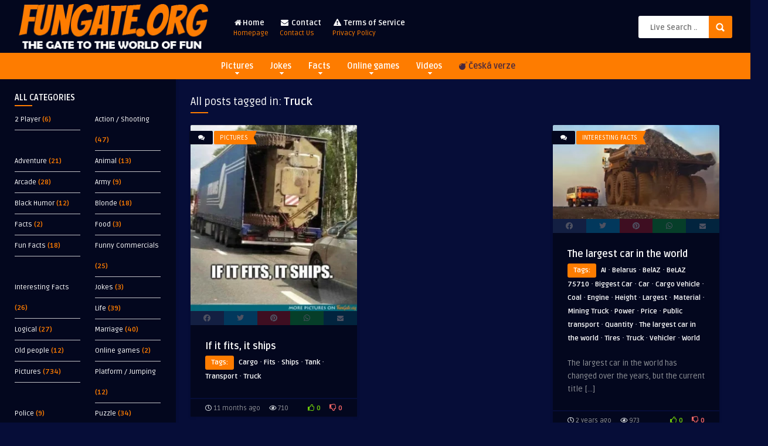

--- FILE ---
content_type: text/html; charset=UTF-8
request_url: https://fungate.org/tag/truck/
body_size: 24963
content:
<!DOCTYPE HTML>
<html lang="en-GB">
<head>
	<!-- Meta Tags -->
	<meta http-equiv="Content-Type" content="text/html; charset=UTF-8" />
	
	<!-- Title -->
     

    <!-- Mobile Device Meta -->
    <meta name="viewport" content="width=device-width, initial-scale=1">

	<!-- Favicons and rss / pingback -->
    <link rel="alternate" type="application/rss+xml" title="FunGate.org RSS Feed" href="https://fungate.org/feed/" />
    <link rel="pingback" href="https://fungate.org/xmlrpc.php" />
    <link rel="shortcut icon" type="image/png" href="https://fungate.org/images/2025/01/icon.webp"/> 
        <script src="https://kit.fontawesome.com/4c39a60ab4.js" crossorigin="anonymous"></script> 

    <!-- Custom style -->
    <style type="text/css">header, .sticky, .jquerycssmenu ul li ul { background-color: #03071e !important; }.front-overlay-content { background: url(https://fungate.org/wp-content/themes/pin-wp/images/bg.jpg);}.jquerycssmenu ul li a  { color: #FFFFFF !important;}.menu-categories .jquerycssmenu ul li a  { color: #FFFFFF !important;}.jquerycssmenu ul li span  { color: #fe7c00 !important;}.entry p a  { color: #FFFFFF !important;}.entry p a  { background-color: #fe7c00 !important;}footer .wrap-footer, .social-section { background-color: #03071e !important; }a:hover, .review-box-nr i, .review-box-nr, ul.aut-meta li.name a, div.feed-info i, .article_list li .an-display-author a, .widget_anthemes_categories li, div.tagcloud span, .widget_archive li, .widget_meta li, #mcTagMap .tagindex h4, #sc_mcTagMap .tagindex h4, ul.masonry_list .an-widget-title i, #infscr-loading span, .rb-experience-rating, ul.article_list .an-widget-title i { color: #fe7c00 !important;}.bar-header, .menu-categories .jquerycssmenu ul li ul, #searchform2 .buttonicon, header .stickytop #searchform2 .buttonicon, .featured-articles .article-category, ul.masonry_list .article-category, .entry-btn, .my-paginated-posts span, #newsletter-form input.newsletter-btn, ul.article_list .article-category, #contactform .sendemail, #back-top span, .wp-pagenavi span.current, .wp-pagenavi a:hover, .front-overlay-content #searchform1 .buttonicon, div.fieldset--submit button { background-color: #fe7c00 !important;}.archive-header h3:after, div.entry-excerpt:after, h3.widget-title:after, .rb-resume-block .rb-experience .rb-section-title:after, .rb-resume-block .rb-experience-item .rb-right p:after, .widget h3.title:after, h3.top-title:after  { background: none repeat scroll 0% 0% #fe7c00 !important; }#mcTagMap .tagindex h4, #sc_mcTagMap .tagindex h4 { border-bottom: 5px solid #fe7c00 !important;}.featured-articles .title-box span a, ul.masonry_list .an-widget-title span a, .entry-top span a, div.feed-info strong, ul.article_list .an-widget-title span a, .copyright a  { border-bottom: 1px solid #fe7c00 !important;}.menu-categories .jquerycssmenu ul li ul { border-top: 3px solid #fe7c00 !important;}.featured-articles .article-category i, ul.masonry_list .article-category i, ul.article_list .article-category i   { border-color: #fe7c00 transparent #fe7c00 #fe7c00 !important;}.lrm-nice-checkbox__label input:checked ~ .lrm-nice-checkbox__indicator { background: #fe7c00 !important; border-color: #fe7c00 !important;}.featured-title, .article-comm, .wp-pagenavi a, .wp-pagenavi span, .single-content h3.title, .my-paginated-posts p a, #wp-calendar tbody td#today, .comments h3.comment-reply-title, #commentform #sendemail, form.wpcf7-form input.wpcf7-submit { background-color: #03071e !important; }.single-content h3.title i, .comments h3.comment-reply-title i { border-color: #03071e transparent #03071e #03071e !important;}.arrow-down-related  { border-top: 10px solid #03071e!important; }.thumbs-rating-container .thumbs-rating-up    { color: #6ecb0a !important; }.thumbs-rating-container .thumbs-rating-down    { color: #fe6969 !important; }html body  { background-color: #060d38!important; }</style>

    <!-- Theme output -->
    <meta name='robots' content='index, follow, max-image-preview:large, max-snippet:-1, max-video-preview:-1' />

	<!-- This site is optimized with the Yoast SEO plugin v24.5 - https://yoast.com/wordpress/plugins/seo/ -->
	<title>Truck | FunGate.org</title>
	<meta name="description" content="Truck" />
	<link rel="canonical" href="https://fungate.org/tag/truck/" />
	<meta property="og:locale" content="en_GB" />
	<meta property="og:type" content="article" />
	<meta property="og:title" content="Truck | FunGate.org" />
	<meta property="og:description" content="Truck" />
	<meta property="og:url" content="https://fungate.org/tag/truck/" />
	<meta property="og:site_name" content="FunGate.org" />
	<meta name="twitter:card" content="summary_large_image" />
	<script type="application/ld+json" class="yoast-schema-graph">{"@context":"https://schema.org","@graph":[{"@type":"CollectionPage","@id":"https://fungate.org/tag/truck/","url":"https://fungate.org/tag/truck/","name":"Truck | FunGate.org","isPartOf":{"@id":"https://fungate.org/#website"},"primaryImageOfPage":{"@id":"https://fungate.org/tag/truck/#primaryimage"},"image":{"@id":"https://fungate.org/tag/truck/#primaryimage"},"thumbnailUrl":"https://fungate.org/images/2024/01/if-it-fits.webp","description":"Truck","breadcrumb":{"@id":"https://fungate.org/tag/truck/#breadcrumb"},"inLanguage":"en-GB"},{"@type":"ImageObject","inLanguage":"en-GB","@id":"https://fungate.org/tag/truck/#primaryimage","url":"https://fungate.org/images/2024/01/if-it-fits.webp","contentUrl":"https://fungate.org/images/2024/01/if-it-fits.webp","width":600,"height":670},{"@type":"BreadcrumbList","@id":"https://fungate.org/tag/truck/#breadcrumb","itemListElement":[{"@type":"ListItem","position":1,"name":"Home","item":"https://fungate.org/"},{"@type":"ListItem","position":2,"name":"Truck"}]},{"@type":"WebSite","@id":"https://fungate.org/#website","url":"https://fungate.org/","name":"FunGate.org","description":"| Pictures, Videos, Jokes, Online Games and Quizzes","publisher":{"@id":"https://fungate.org/#organization"},"potentialAction":[{"@type":"SearchAction","target":{"@type":"EntryPoint","urlTemplate":"https://fungate.org/?s={search_term_string}"},"query-input":{"@type":"PropertyValueSpecification","valueRequired":true,"valueName":"search_term_string"}}],"inLanguage":"en-GB"},{"@type":"Organization","@id":"https://fungate.org/#organization","name":"FunGate.org","url":"https://fungate.org/","logo":{"@type":"ImageObject","inLanguage":"en-GB","@id":"https://fungate.org/#/schema/logo/image/","url":"https://fungate.org/images/2022/12/logo_v2.png","contentUrl":"https://fungate.org/images/2022/12/logo_v2.png","width":304,"height":99,"caption":"FunGate.org"},"image":{"@id":"https://fungate.org/#/schema/logo/image/"},"sameAs":["https://www.facebook.com/fungateorg","https://pinterest.com/fungateorg","https://www.instagram.com/fungateorg/","https://www.tiktok.com/@fungateorg"]}]}</script>
	<!-- / Yoast SEO plugin. -->


<link rel='dns-prefetch' href='//www.googletagmanager.com' />
<link rel='dns-prefetch' href='//fonts.googleapis.com' />
<link rel='dns-prefetch' href='//pagead2.googlesyndication.com' />
<link rel="alternate" type="application/rss+xml" title="FunGate.org &raquo; Feed" href="https://fungate.org/feed/" />
<link rel="alternate" type="application/rss+xml" title="FunGate.org &raquo; Comments Feed" href="https://fungate.org/comments/feed/" />
<script type="text/javascript" id="wpp-js" src="https://fungate.org/wp-content/plugins/wordpress-popular-posts/assets/js/wpp.min.js?ver=7.2.0" data-sampling="0" data-sampling-rate="100" data-api-url="https://fungate.org/wp-json/wordpress-popular-posts" data-post-id="0" data-token="72424f2aa5" data-lang="0" data-debug="0"></script>
<link rel="alternate" type="application/rss+xml" title="FunGate.org &raquo; Truck Tag Feed" href="https://fungate.org/tag/truck/feed/" />
<style id='wp-img-auto-sizes-contain-inline-css' type='text/css'>
img:is([sizes=auto i],[sizes^="auto," i]){contain-intrinsic-size:3000px 1500px}
/*# sourceURL=wp-img-auto-sizes-contain-inline-css */
</style>
<style id='wp-emoji-styles-inline-css' type='text/css'>

	img.wp-smiley, img.emoji {
		display: inline !important;
		border: none !important;
		box-shadow: none !important;
		height: 1em !important;
		width: 1em !important;
		margin: 0 0.07em !important;
		vertical-align: -0.1em !important;
		background: none !important;
		padding: 0 !important;
	}
/*# sourceURL=wp-emoji-styles-inline-css */
</style>
<style id='wp-block-library-inline-css' type='text/css'>
:root{--wp-block-synced-color:#7a00df;--wp-block-synced-color--rgb:122,0,223;--wp-bound-block-color:var(--wp-block-synced-color);--wp-editor-canvas-background:#ddd;--wp-admin-theme-color:#007cba;--wp-admin-theme-color--rgb:0,124,186;--wp-admin-theme-color-darker-10:#006ba1;--wp-admin-theme-color-darker-10--rgb:0,107,160.5;--wp-admin-theme-color-darker-20:#005a87;--wp-admin-theme-color-darker-20--rgb:0,90,135;--wp-admin-border-width-focus:2px}@media (min-resolution:192dpi){:root{--wp-admin-border-width-focus:1.5px}}.wp-element-button{cursor:pointer}:root .has-very-light-gray-background-color{background-color:#eee}:root .has-very-dark-gray-background-color{background-color:#313131}:root .has-very-light-gray-color{color:#eee}:root .has-very-dark-gray-color{color:#313131}:root .has-vivid-green-cyan-to-vivid-cyan-blue-gradient-background{background:linear-gradient(135deg,#00d084,#0693e3)}:root .has-purple-crush-gradient-background{background:linear-gradient(135deg,#34e2e4,#4721fb 50%,#ab1dfe)}:root .has-hazy-dawn-gradient-background{background:linear-gradient(135deg,#faaca8,#dad0ec)}:root .has-subdued-olive-gradient-background{background:linear-gradient(135deg,#fafae1,#67a671)}:root .has-atomic-cream-gradient-background{background:linear-gradient(135deg,#fdd79a,#004a59)}:root .has-nightshade-gradient-background{background:linear-gradient(135deg,#330968,#31cdcf)}:root .has-midnight-gradient-background{background:linear-gradient(135deg,#020381,#2874fc)}:root{--wp--preset--font-size--normal:16px;--wp--preset--font-size--huge:42px}.has-regular-font-size{font-size:1em}.has-larger-font-size{font-size:2.625em}.has-normal-font-size{font-size:var(--wp--preset--font-size--normal)}.has-huge-font-size{font-size:var(--wp--preset--font-size--huge)}.has-text-align-center{text-align:center}.has-text-align-left{text-align:left}.has-text-align-right{text-align:right}.has-fit-text{white-space:nowrap!important}#end-resizable-editor-section{display:none}.aligncenter{clear:both}.items-justified-left{justify-content:flex-start}.items-justified-center{justify-content:center}.items-justified-right{justify-content:flex-end}.items-justified-space-between{justify-content:space-between}.screen-reader-text{border:0;clip-path:inset(50%);height:1px;margin:-1px;overflow:hidden;padding:0;position:absolute;width:1px;word-wrap:normal!important}.screen-reader-text:focus{background-color:#ddd;clip-path:none;color:#444;display:block;font-size:1em;height:auto;left:5px;line-height:normal;padding:15px 23px 14px;text-decoration:none;top:5px;width:auto;z-index:100000}html :where(.has-border-color){border-style:solid}html :where([style*=border-top-color]){border-top-style:solid}html :where([style*=border-right-color]){border-right-style:solid}html :where([style*=border-bottom-color]){border-bottom-style:solid}html :where([style*=border-left-color]){border-left-style:solid}html :where([style*=border-width]){border-style:solid}html :where([style*=border-top-width]){border-top-style:solid}html :where([style*=border-right-width]){border-right-style:solid}html :where([style*=border-bottom-width]){border-bottom-style:solid}html :where([style*=border-left-width]){border-left-style:solid}html :where(img[class*=wp-image-]){height:auto;max-width:100%}:where(figure){margin:0 0 1em}html :where(.is-position-sticky){--wp-admin--admin-bar--position-offset:var(--wp-admin--admin-bar--height,0px)}@media screen and (max-width:600px){html :where(.is-position-sticky){--wp-admin--admin-bar--position-offset:0px}}

/*# sourceURL=wp-block-library-inline-css */
</style><style id='global-styles-inline-css' type='text/css'>
:root{--wp--preset--aspect-ratio--square: 1;--wp--preset--aspect-ratio--4-3: 4/3;--wp--preset--aspect-ratio--3-4: 3/4;--wp--preset--aspect-ratio--3-2: 3/2;--wp--preset--aspect-ratio--2-3: 2/3;--wp--preset--aspect-ratio--16-9: 16/9;--wp--preset--aspect-ratio--9-16: 9/16;--wp--preset--color--black: #000000;--wp--preset--color--cyan-bluish-gray: #abb8c3;--wp--preset--color--white: #ffffff;--wp--preset--color--pale-pink: #f78da7;--wp--preset--color--vivid-red: #cf2e2e;--wp--preset--color--luminous-vivid-orange: #ff6900;--wp--preset--color--luminous-vivid-amber: #fcb900;--wp--preset--color--light-green-cyan: #7bdcb5;--wp--preset--color--vivid-green-cyan: #00d084;--wp--preset--color--pale-cyan-blue: #8ed1fc;--wp--preset--color--vivid-cyan-blue: #0693e3;--wp--preset--color--vivid-purple: #9b51e0;--wp--preset--gradient--vivid-cyan-blue-to-vivid-purple: linear-gradient(135deg,rgb(6,147,227) 0%,rgb(155,81,224) 100%);--wp--preset--gradient--light-green-cyan-to-vivid-green-cyan: linear-gradient(135deg,rgb(122,220,180) 0%,rgb(0,208,130) 100%);--wp--preset--gradient--luminous-vivid-amber-to-luminous-vivid-orange: linear-gradient(135deg,rgb(252,185,0) 0%,rgb(255,105,0) 100%);--wp--preset--gradient--luminous-vivid-orange-to-vivid-red: linear-gradient(135deg,rgb(255,105,0) 0%,rgb(207,46,46) 100%);--wp--preset--gradient--very-light-gray-to-cyan-bluish-gray: linear-gradient(135deg,rgb(238,238,238) 0%,rgb(169,184,195) 100%);--wp--preset--gradient--cool-to-warm-spectrum: linear-gradient(135deg,rgb(74,234,220) 0%,rgb(151,120,209) 20%,rgb(207,42,186) 40%,rgb(238,44,130) 60%,rgb(251,105,98) 80%,rgb(254,248,76) 100%);--wp--preset--gradient--blush-light-purple: linear-gradient(135deg,rgb(255,206,236) 0%,rgb(152,150,240) 100%);--wp--preset--gradient--blush-bordeaux: linear-gradient(135deg,rgb(254,205,165) 0%,rgb(254,45,45) 50%,rgb(107,0,62) 100%);--wp--preset--gradient--luminous-dusk: linear-gradient(135deg,rgb(255,203,112) 0%,rgb(199,81,192) 50%,rgb(65,88,208) 100%);--wp--preset--gradient--pale-ocean: linear-gradient(135deg,rgb(255,245,203) 0%,rgb(182,227,212) 50%,rgb(51,167,181) 100%);--wp--preset--gradient--electric-grass: linear-gradient(135deg,rgb(202,248,128) 0%,rgb(113,206,126) 100%);--wp--preset--gradient--midnight: linear-gradient(135deg,rgb(2,3,129) 0%,rgb(40,116,252) 100%);--wp--preset--font-size--small: 13px;--wp--preset--font-size--medium: 20px;--wp--preset--font-size--large: 36px;--wp--preset--font-size--x-large: 42px;--wp--preset--spacing--20: 0.44rem;--wp--preset--spacing--30: 0.67rem;--wp--preset--spacing--40: 1rem;--wp--preset--spacing--50: 1.5rem;--wp--preset--spacing--60: 2.25rem;--wp--preset--spacing--70: 3.38rem;--wp--preset--spacing--80: 5.06rem;--wp--preset--shadow--natural: 6px 6px 9px rgba(0, 0, 0, 0.2);--wp--preset--shadow--deep: 12px 12px 50px rgba(0, 0, 0, 0.4);--wp--preset--shadow--sharp: 6px 6px 0px rgba(0, 0, 0, 0.2);--wp--preset--shadow--outlined: 6px 6px 0px -3px rgb(255, 255, 255), 6px 6px rgb(0, 0, 0);--wp--preset--shadow--crisp: 6px 6px 0px rgb(0, 0, 0);}:where(.is-layout-flex){gap: 0.5em;}:where(.is-layout-grid){gap: 0.5em;}body .is-layout-flex{display: flex;}.is-layout-flex{flex-wrap: wrap;align-items: center;}.is-layout-flex > :is(*, div){margin: 0;}body .is-layout-grid{display: grid;}.is-layout-grid > :is(*, div){margin: 0;}:where(.wp-block-columns.is-layout-flex){gap: 2em;}:where(.wp-block-columns.is-layout-grid){gap: 2em;}:where(.wp-block-post-template.is-layout-flex){gap: 1.25em;}:where(.wp-block-post-template.is-layout-grid){gap: 1.25em;}.has-black-color{color: var(--wp--preset--color--black) !important;}.has-cyan-bluish-gray-color{color: var(--wp--preset--color--cyan-bluish-gray) !important;}.has-white-color{color: var(--wp--preset--color--white) !important;}.has-pale-pink-color{color: var(--wp--preset--color--pale-pink) !important;}.has-vivid-red-color{color: var(--wp--preset--color--vivid-red) !important;}.has-luminous-vivid-orange-color{color: var(--wp--preset--color--luminous-vivid-orange) !important;}.has-luminous-vivid-amber-color{color: var(--wp--preset--color--luminous-vivid-amber) !important;}.has-light-green-cyan-color{color: var(--wp--preset--color--light-green-cyan) !important;}.has-vivid-green-cyan-color{color: var(--wp--preset--color--vivid-green-cyan) !important;}.has-pale-cyan-blue-color{color: var(--wp--preset--color--pale-cyan-blue) !important;}.has-vivid-cyan-blue-color{color: var(--wp--preset--color--vivid-cyan-blue) !important;}.has-vivid-purple-color{color: var(--wp--preset--color--vivid-purple) !important;}.has-black-background-color{background-color: var(--wp--preset--color--black) !important;}.has-cyan-bluish-gray-background-color{background-color: var(--wp--preset--color--cyan-bluish-gray) !important;}.has-white-background-color{background-color: var(--wp--preset--color--white) !important;}.has-pale-pink-background-color{background-color: var(--wp--preset--color--pale-pink) !important;}.has-vivid-red-background-color{background-color: var(--wp--preset--color--vivid-red) !important;}.has-luminous-vivid-orange-background-color{background-color: var(--wp--preset--color--luminous-vivid-orange) !important;}.has-luminous-vivid-amber-background-color{background-color: var(--wp--preset--color--luminous-vivid-amber) !important;}.has-light-green-cyan-background-color{background-color: var(--wp--preset--color--light-green-cyan) !important;}.has-vivid-green-cyan-background-color{background-color: var(--wp--preset--color--vivid-green-cyan) !important;}.has-pale-cyan-blue-background-color{background-color: var(--wp--preset--color--pale-cyan-blue) !important;}.has-vivid-cyan-blue-background-color{background-color: var(--wp--preset--color--vivid-cyan-blue) !important;}.has-vivid-purple-background-color{background-color: var(--wp--preset--color--vivid-purple) !important;}.has-black-border-color{border-color: var(--wp--preset--color--black) !important;}.has-cyan-bluish-gray-border-color{border-color: var(--wp--preset--color--cyan-bluish-gray) !important;}.has-white-border-color{border-color: var(--wp--preset--color--white) !important;}.has-pale-pink-border-color{border-color: var(--wp--preset--color--pale-pink) !important;}.has-vivid-red-border-color{border-color: var(--wp--preset--color--vivid-red) !important;}.has-luminous-vivid-orange-border-color{border-color: var(--wp--preset--color--luminous-vivid-orange) !important;}.has-luminous-vivid-amber-border-color{border-color: var(--wp--preset--color--luminous-vivid-amber) !important;}.has-light-green-cyan-border-color{border-color: var(--wp--preset--color--light-green-cyan) !important;}.has-vivid-green-cyan-border-color{border-color: var(--wp--preset--color--vivid-green-cyan) !important;}.has-pale-cyan-blue-border-color{border-color: var(--wp--preset--color--pale-cyan-blue) !important;}.has-vivid-cyan-blue-border-color{border-color: var(--wp--preset--color--vivid-cyan-blue) !important;}.has-vivid-purple-border-color{border-color: var(--wp--preset--color--vivid-purple) !important;}.has-vivid-cyan-blue-to-vivid-purple-gradient-background{background: var(--wp--preset--gradient--vivid-cyan-blue-to-vivid-purple) !important;}.has-light-green-cyan-to-vivid-green-cyan-gradient-background{background: var(--wp--preset--gradient--light-green-cyan-to-vivid-green-cyan) !important;}.has-luminous-vivid-amber-to-luminous-vivid-orange-gradient-background{background: var(--wp--preset--gradient--luminous-vivid-amber-to-luminous-vivid-orange) !important;}.has-luminous-vivid-orange-to-vivid-red-gradient-background{background: var(--wp--preset--gradient--luminous-vivid-orange-to-vivid-red) !important;}.has-very-light-gray-to-cyan-bluish-gray-gradient-background{background: var(--wp--preset--gradient--very-light-gray-to-cyan-bluish-gray) !important;}.has-cool-to-warm-spectrum-gradient-background{background: var(--wp--preset--gradient--cool-to-warm-spectrum) !important;}.has-blush-light-purple-gradient-background{background: var(--wp--preset--gradient--blush-light-purple) !important;}.has-blush-bordeaux-gradient-background{background: var(--wp--preset--gradient--blush-bordeaux) !important;}.has-luminous-dusk-gradient-background{background: var(--wp--preset--gradient--luminous-dusk) !important;}.has-pale-ocean-gradient-background{background: var(--wp--preset--gradient--pale-ocean) !important;}.has-electric-grass-gradient-background{background: var(--wp--preset--gradient--electric-grass) !important;}.has-midnight-gradient-background{background: var(--wp--preset--gradient--midnight) !important;}.has-small-font-size{font-size: var(--wp--preset--font-size--small) !important;}.has-medium-font-size{font-size: var(--wp--preset--font-size--medium) !important;}.has-large-font-size{font-size: var(--wp--preset--font-size--large) !important;}.has-x-large-font-size{font-size: var(--wp--preset--font-size--x-large) !important;}
/*# sourceURL=global-styles-inline-css */
</style>

<style id='classic-theme-styles-inline-css' type='text/css'>
/*! This file is auto-generated */
.wp-block-button__link{color:#fff;background-color:#32373c;border-radius:9999px;box-shadow:none;text-decoration:none;padding:calc(.667em + 2px) calc(1.333em + 2px);font-size:1.125em}.wp-block-file__button{background:#32373c;color:#fff;text-decoration:none}
/*# sourceURL=/wp-includes/css/classic-themes.min.css */
</style>
<link rel='stylesheet' id='thumbs_rating_styles-css' href='https://fungate.org/wp-content/plugins/thumbs-rating/css/style.css?ver=1.0.0' type='text/css' media='all' />
<link rel='stylesheet' id='hamburger.css-css' href='https://fungate.org/wp-content/plugins/wp-responsive-menu/assets/css/wpr-hamburger.css?ver=3.1.8' type='text/css' media='all' />
<link rel='stylesheet' id='wprmenu.css-css' href='https://fungate.org/wp-content/plugins/wp-responsive-menu/assets/css/wprmenu.css?ver=3.1.8' type='text/css' media='all' />
<style id='wprmenu.css-inline-css' type='text/css'>
@media only screen and ( max-width: 768px ) {html body div.wprm-wrapper {overflow: scroll;}html body div.wprm-overlay{ background: rgb(0,0,0) }#wprmenu_bar {background-image: url();background-size: cover ;background-repeat: repeat;}#wprmenu_bar {background-color: #fe7c00;}html body div#mg-wprm-wrap .wpr_submit .icon.icon-search {color: #ffffff;}#wprmenu_bar .menu_title,#wprmenu_bar .wprmenu_icon_menu,#wprmenu_bar .menu_title a {color: #ffffff;}#wprmenu_bar .menu_title a {font-size: 20px;font-weight: normal;}#mg-wprm-wrap li.menu-item a {font-size: 15px;text-transform: uppercase;font-weight: normal;}#mg-wprm-wrap li.menu-item-has-children ul.sub-menu a {font-size: 15px;text-transform: uppercase;font-weight: normal;}#mg-wprm-wrap li.current-menu-item > a {background: #fe7c00;}#mg-wprm-wrap li.current-menu-item > a,#mg-wprm-wrap li.current-menu-item span.wprmenu_icon{color: #ffffff !important;}#mg-wprm-wrap {background-color: #036679;}.cbp-spmenu-push-toright,.cbp-spmenu-push-toright .mm-slideout {left: 80% ;}.cbp-spmenu-push-toleft {left: -80% ;}#mg-wprm-wrap.cbp-spmenu-right,#mg-wprm-wrap.cbp-spmenu-left,#mg-wprm-wrap.cbp-spmenu-right.custom,#mg-wprm-wrap.cbp-spmenu-left.custom,.cbp-spmenu-vertical {width: 80%;max-width: 400px;}#mg-wprm-wrap ul#wprmenu_menu_ul li.menu-item a,div#mg-wprm-wrap ul li span.wprmenu_icon {color: #ffffff;}#mg-wprm-wrap ul#wprmenu_menu_ul li.menu-item:valid ~ a{color: #ffffff;}#mg-wprm-wrap ul#wprmenu_menu_ul li.menu-item a:hover {background: #fe7c00;color: #ffffff !important;}div#mg-wprm-wrap ul>li:hover>span.wprmenu_icon {color: #ffffff !important;}.wprmenu_bar .hamburger-inner,.wprmenu_bar .hamburger-inner::before,.wprmenu_bar .hamburger-inner::after {background: #ffffff;}.wprmenu_bar .hamburger:hover .hamburger-inner,.wprmenu_bar .hamburger:hover .hamburger-inner::before,.wprmenu_bar .hamburger:hover .hamburger-inner::after {background: #ffffff;}div.wprmenu_bar div.hamburger{padding-right: 6px !important;}#wprmenu_menu.left {width:80%;left: -80%;right: auto;}#wprmenu_menu.right {width:80%;right: -80%;left: auto;}html body div#wprmenu_bar {height : 42px;}#mg-wprm-wrap.cbp-spmenu-left,#mg-wprm-wrap.cbp-spmenu-right,#mg-widgetmenu-wrap.cbp-spmenu-widget-left,#mg-widgetmenu-wrap.cbp-spmenu-widget-right {top: 42px !important;}.wprmenu_bar .hamburger {float: left;}.wprmenu_bar #custom_menu_icon.hamburger {top: px;left: px;float: left !important;background-color: #cccccc;}.wpr_custom_menu #custom_menu_icon {display: block;}html { padding-top: 42px !important; }#wprmenu_bar,#mg-wprm-wrap { display: block; }div#wpadminbar { position: fixed; }}
/*# sourceURL=wprmenu.css-inline-css */
</style>
<link rel='stylesheet' id='wpr_icons-css' href='https://fungate.org/wp-content/plugins/wp-responsive-menu/inc/assets/icons/wpr-icons.css?ver=3.1.8' type='text/css' media='all' />
<link rel='stylesheet' id='wordpress-popular-posts-css-css' href='https://fungate.org/wp-content/plugins/wordpress-popular-posts/assets/css/wpp.css?ver=7.2.0' type='text/css' media='all' />
<link rel='stylesheet' id='anthemes-wp-style-css' href='https://fungate.org/wp-content/themes/pin-wp/style.css?ver=5.6' type='text/css' media='all' />
<link rel='stylesheet' id='anthemes-wp-default-css' href='https://fungate.org/wp-content/themes/pin-wp/css/colors/default.css?ver=5.6' type='text/css' media='all' />
<link rel='stylesheet' id='anthemes-wp-responsive-css' href='https://fungate.org/wp-content/themes/pin-wp/css/responsive.css?ver=5.6' type='text/css' media='all' />
<link rel='stylesheet' id='fontawesome-css' href='https://fungate.org/wp-content/themes/pin-wp/css/font-awesome-4.7.0/css/font-awesome.min.css?ver=6.9' type='text/css' media='all' />
<link rel='stylesheet' id='google-font-css' href='//fonts.googleapis.com/css?family=Ruda%3A400%2C700&#038;ver=6.9' type='text/css' media='all' />
<link rel='stylesheet' id='wp-pagenavi-css' href='https://fungate.org/wp-content/plugins/wp-pagenavi/pagenavi-css.css?ver=2.70' type='text/css' media='all' />
<script type="text/javascript" src="https://fungate.org/wp-includes/js/jquery/jquery.min.js?ver=3.7.1" id="jquery-core-js"></script>
<script type="text/javascript" src="https://fungate.org/wp-includes/js/jquery/jquery-migrate.min.js?ver=3.4.1" id="jquery-migrate-js"></script>
<script type="text/javascript" id="thumbs_rating_scripts-js-extra">
/* <![CDATA[ */
var thumbs_rating_ajax = {"ajax_url":"https://fungate.org/wp-admin/admin-ajax.php","nonce":"e9ad888bd5"};
//# sourceURL=thumbs_rating_scripts-js-extra
/* ]]> */
</script>
<script type="text/javascript" src="https://fungate.org/wp-content/plugins/thumbs-rating/js/general.js?ver=4.0.1" id="thumbs_rating_scripts-js"></script>
<script type="text/javascript" src="https://fungate.org/wp-content/plugins/wp-responsive-menu/assets/js/modernizr.custom.js?ver=3.1.8" id="modernizr-js"></script>
<script type="text/javascript" src="https://fungate.org/wp-content/plugins/wp-responsive-menu/assets/js/touchSwipe.js?ver=3.1.8" id="touchSwipe-js"></script>
<script type="text/javascript" id="wprmenu.js-js-extra">
/* <![CDATA[ */
var wprmenu = {"zooming":"","from_width":"768","push_width":"400","menu_width":"80","parent_click":"","swipe":"","enable_overlay":"1","wprmenuDemoId":""};
//# sourceURL=wprmenu.js-js-extra
/* ]]> */
</script>
<script type="text/javascript" src="https://fungate.org/wp-content/plugins/wp-responsive-menu/assets/js/wprmenu.js?ver=3.1.8" id="wprmenu.js-js"></script>

<!-- Google tag (gtag.js) snippet added by Site Kit -->

<!-- Google Analytics snippet added by Site Kit -->
<script type="text/javascript" src="https://www.googletagmanager.com/gtag/js?id=GT-TQT9HJ9" id="google_gtagjs-js" async></script>
<script type="text/javascript" id="google_gtagjs-js-after">
/* <![CDATA[ */
window.dataLayer = window.dataLayer || [];function gtag(){dataLayer.push(arguments);}
gtag("set","linker",{"domains":["fungate.org"]});
gtag("js", new Date());
gtag("set", "developer_id.dZTNiMT", true);
gtag("config", "GT-TQT9HJ9");
//# sourceURL=google_gtagjs-js-after
/* ]]> */
</script>

<!-- End Google tag (gtag.js) snippet added by Site Kit -->
<link rel="https://api.w.org/" href="https://fungate.org/wp-json/" /><link rel="alternate" title="JSON" type="application/json" href="https://fungate.org/wp-json/wp/v2/tags/355" /><link rel="EditURI" type="application/rsd+xml" title="RSD" href="https://fungate.org/xmlrpc.php?rsd" />
<meta name="generator" content="WordPress 6.9" />
            <link rel="preconnect" href="https://cdn.vuukle.com/">
            <link rel="dns-prefetch" href="https://cdn.vuukle.com/">
            <link rel="dns-prefetch" href="https://api.vuukle.com/">
            <link rel="preconnect" href="https://api.vuukle.com/">
		            <style>
                #comments {
                    display: none !important;
                }
            </style>
            <meta name="generator" content="Site Kit by Google 1.147.0" />            <style id="wpp-loading-animation-styles">@-webkit-keyframes bgslide{from{background-position-x:0}to{background-position-x:-200%}}@keyframes bgslide{from{background-position-x:0}to{background-position-x:-200%}}.wpp-widget-block-placeholder,.wpp-shortcode-placeholder{margin:0 auto;width:60px;height:3px;background:#dd3737;background:linear-gradient(90deg,#dd3737 0%,#571313 10%,#dd3737 100%);background-size:200% auto;border-radius:3px;-webkit-animation:bgslide 1s infinite linear;animation:bgslide 1s infinite linear}</style>
            
<!-- Google AdSense meta tags added by Site Kit -->
<meta name="google-adsense-platform-account" content="ca-host-pub-2644536267352236">
<meta name="google-adsense-platform-domain" content="sitekit.withgoogle.com">
<!-- End Google AdSense meta tags added by Site Kit -->

<!-- Google AdSense snippet added by Site Kit -->
<script type="text/javascript" async="async" src="https://pagead2.googlesyndication.com/pagead/js/adsbygoogle.js?client=ca-pub-9291782906893686&amp;host=ca-host-pub-2644536267352236" crossorigin="anonymous"></script>

<!-- End Google AdSense snippet added by Site Kit -->
 
    
    <!-- Global site tag (gtag.js) - Google Analytics -->
<script async src="https://www.googletagmanager.com/gtag/js?id=G-130K4XRZWK"></script>
<script>
  window.dataLayer = window.dataLayer || [];
  function gtag(){dataLayer.push(arguments);}
  gtag('js', new Date());

  gtag('config', 'G-130K4XRZWK');
</script>
    
    
    
    <script async src="https://pagead2.googlesyndication.com/pagead/js/adsbygoogle.js?client=ca-pub-9291782906893686"
     crossorigin="anonymous"></script>

</head>
<body  class="archive tag tag-truck tag-355 wp-theme-pin-wp"> 
<!-- Begin Header -->
<header> 
        <div class="main-header">
            <div class="sticky-on">
                <a href="https://fungate.org/"><img class="logo" src="https://fungate.org/images/2025/01/logo-new.webp" alt="FunGate.org" /></a>

                                <!-- Navigation Menu -->
                <nav id="myjquerymenu" class="jquerycssmenu">
                    <ul><li id="menu-item-8" class="menu-item menu-item-type-custom menu-item-object-custom menu-item-home menu-item-8"><a href="https://fungate.org"><i class="fa fa-home"></i>Home<span>Homepage</span></a></li>
<li id="menu-item-12" class="menu-item menu-item-type-post_type menu-item-object-page menu-item-12"><a href="https://fungate.org/contact/"><i class="fa fa-envelope"></i> Contact<span>Contact Us</span></a></li>
<li id="menu-item-3873" class="menu-item menu-item-type-post_type menu-item-object-page menu-item-3873"><a href="https://fungate.org/terms-of-service/"><i class="fa fa-exclamation-triangle"></i> Terms of Service<span>Privacy Policy</span></a></li>
</ul>                </nav><!-- end #myjquerymenu -->
                
                 <div class="pxspace"></div>
                <!-- search form get_search_form(); -->
                <form id="searchform2" class="header-search" method="get" action="https://fungate.org/">
    <input placeholder="Live Search ..." type="text" name="s" id="s" />
    <input type="submit" value="Search" class="buttonicon" />
</form><div class="clear"></div>            </div>
            <div class="clear"></div>
        </div><!-- end .main-header -->

                <div class="bar-header">
            <div class="wrap-center">
                                <!-- Navigation Menu Categories -->
                <div class="menu-categories">
                <nav id="myjquerymenu-cat" class="jquerycssmenu">
                    <ul><li id="menu-item-16" class="menu-item menu-item-type-taxonomy menu-item-object-category menu-item-has-children menu-item-16"><a href="https://fungate.org/pictures/">Pictures</a>
<ul class="sub-menu">
	<li id="menu-item-17" class="menu-item menu-item-type-taxonomy menu-item-object-category menu-item-17"><a href="https://fungate.org/pictures/puzzle/">Puzzle</a></li>
</ul>
</li>
<li id="menu-item-14" class="menu-item menu-item-type-taxonomy menu-item-object-category menu-item-has-children menu-item-14"><a href="https://fungate.org/jokes/">Jokes</a>
<ul class="sub-menu">
	<li id="menu-item-171" class="menu-item menu-item-type-taxonomy menu-item-object-category menu-item-171"><a href="https://fungate.org/jokes/animal/">Animal</a></li>
	<li id="menu-item-198" class="menu-item menu-item-type-taxonomy menu-item-object-category menu-item-198"><a href="https://fungate.org/jokes/army/">Army</a></li>
	<li id="menu-item-199" class="menu-item menu-item-type-taxonomy menu-item-object-category menu-item-199"><a href="https://fungate.org/jokes/black-humor/">Black Humor</a></li>
	<li id="menu-item-155" class="menu-item menu-item-type-taxonomy menu-item-object-category menu-item-155"><a href="https://fungate.org/jokes/blonde/">Blonde</a></li>
	<li id="menu-item-172" class="menu-item menu-item-type-taxonomy menu-item-object-category menu-item-172"><a href="https://fungate.org/jokes/food/">Food</a></li>
	<li id="menu-item-946" class="menu-item menu-item-type-taxonomy menu-item-object-category menu-item-946"><a href="https://fungate.org/jokes/life/">Life</a></li>
	<li id="menu-item-252" class="menu-item menu-item-type-taxonomy menu-item-object-category menu-item-252"><a href="https://fungate.org/jokes/marriage/">Marriage</a></li>
	<li id="menu-item-154" class="menu-item menu-item-type-taxonomy menu-item-object-category menu-item-154"><a href="https://fungate.org/jokes/old-people/">Old people</a></li>
	<li id="menu-item-175" class="menu-item menu-item-type-taxonomy menu-item-object-category menu-item-175"><a href="https://fungate.org/jokes/police/">Police</a></li>
	<li id="menu-item-156" class="menu-item menu-item-type-taxonomy menu-item-object-category menu-item-156"><a href="https://fungate.org/jokes/school/">School</a></li>
</ul>
</li>
<li id="menu-item-2925" class="menu-item menu-item-type-taxonomy menu-item-object-category menu-item-has-children menu-item-2925"><a href="https://fungate.org/facts/">Facts</a>
<ul class="sub-menu">
	<li id="menu-item-2926" class="menu-item menu-item-type-taxonomy menu-item-object-category menu-item-2926"><a href="https://fungate.org/facts/fun-facts/">Fun Facts</a></li>
	<li id="menu-item-2927" class="menu-item menu-item-type-taxonomy menu-item-object-category menu-item-2927"><a href="https://fungate.org/facts/interesting-facts/">Interesting Facts</a></li>
</ul>
</li>
<li id="menu-item-15" class="menu-item menu-item-type-taxonomy menu-item-object-category menu-item-has-children menu-item-15"><a href="https://fungate.org/online-games/">Online games</a>
<ul class="sub-menu">
	<li id="menu-item-369" class="menu-item menu-item-type-taxonomy menu-item-object-category menu-item-369"><a href="https://fungate.org/online-games/2-player/">2 Player</a></li>
	<li id="menu-item-319" class="menu-item menu-item-type-taxonomy menu-item-object-category menu-item-319"><a href="https://fungate.org/online-games/action-shooting/">Action / Shooting</a></li>
	<li id="menu-item-414" class="menu-item menu-item-type-taxonomy menu-item-object-category menu-item-414"><a href="https://fungate.org/online-games/adventure/">Adventure</a></li>
	<li id="menu-item-330" class="menu-item menu-item-type-taxonomy menu-item-object-category menu-item-330"><a href="https://fungate.org/online-games/arcade/">Arcade</a></li>
	<li id="menu-item-157" class="menu-item menu-item-type-taxonomy menu-item-object-category menu-item-157"><a href="https://fungate.org/online-games/logical/">Logical</a></li>
	<li id="menu-item-331" class="menu-item menu-item-type-taxonomy menu-item-object-category menu-item-331"><a href="https://fungate.org/online-games/platform-jumping/">Platform / Jumping</a></li>
	<li id="menu-item-366" class="menu-item menu-item-type-taxonomy menu-item-object-category menu-item-366"><a href="https://fungate.org/online-games/racing/">Racing</a></li>
	<li id="menu-item-818" class="menu-item menu-item-type-taxonomy menu-item-object-category menu-item-818"><a href="https://fungate.org/online-games/sports/">Sports</a></li>
	<li id="menu-item-344" class="menu-item menu-item-type-taxonomy menu-item-object-category menu-item-344"><a href="https://fungate.org/online-games/strategy/">Strategy</a></li>
</ul>
</li>
<li id="menu-item-18" class="menu-item menu-item-type-taxonomy menu-item-object-category menu-item-has-children menu-item-18"><a href="https://fungate.org/videos/">Videos</a>
<ul class="sub-menu">
	<li id="menu-item-2461" class="menu-item menu-item-type-taxonomy menu-item-object-category menu-item-2461"><a href="https://fungate.org/videos/funny-commercials/">Funny Commercials</a></li>
</ul>
</li>
<li id="menu-item-19" class="menu-item menu-item-type-custom menu-item-object-custom menu-item-19"><a href="https://fungate.cz/"><p style="color:#46273f"><i class="fa fa-bomb"></i>Česká verze</p></a></li>
</ul>                </nav></div><!-- end .menu-categories -->
                            </div>
        </div>
        </header><!-- end #header -->



<!-- Begin Home Full width -->
<div class="home-fullwidth">

    <!-- Begin Sidebar (left) -->
    <aside class="sidebar-left">
		
 
<div class="widget widget_anthemes_categories">	
<h3 class="title">All Categories</h3><div class="clear"></div>
  <ul>
  	<li class="cat-item cat-item-728"><a href="https://fungate.org/online-games/2-player/">2 Player</a> (6)
</li>
	<li class="cat-item cat-item-570"><a href="https://fungate.org/online-games/action-shooting/">Action / Shooting</a> (47)
</li>
	<li class="cat-item cat-item-655"><a href="https://fungate.org/online-games/adventure/">Adventure</a> (21)
</li>
	<li class="cat-item cat-item-180"><a href="https://fungate.org/jokes/animal/">Animal</a> (13)
</li>
	<li class="cat-item cat-item-586"><a href="https://fungate.org/online-games/arcade/">Arcade</a> (28)
</li>
	<li class="cat-item cat-item-244"><a href="https://fungate.org/jokes/army/">Army</a> (9)
</li>
	<li class="cat-item cat-item-245"><a href="https://fungate.org/jokes/black-humor/">Black Humor</a> (12)
</li>
	<li class="cat-item cat-item-83"><a href="https://fungate.org/jokes/blonde/">Blonde</a> (18)
</li>
	<li class="cat-item cat-item-4001"><a href="https://fungate.org/facts/">Facts</a> (2)
</li>
	<li class="cat-item cat-item-172"><a href="https://fungate.org/jokes/food/">Food</a> (3)
</li>
	<li class="cat-item cat-item-4002"><a href="https://fungate.org/facts/fun-facts/">Fun Facts</a> (18)
</li>
	<li class="cat-item cat-item-3543"><a href="https://fungate.org/videos/funny-commercials/">Funny Commercials</a> (25)
</li>
	<li class="cat-item cat-item-4003"><a href="https://fungate.org/facts/interesting-facts/">Interesting Facts</a> (26)
</li>
	<li class="cat-item cat-item-5"><a href="https://fungate.org/jokes/">Jokes</a> (3)
</li>
	<li class="cat-item cat-item-1763"><a href="https://fungate.org/jokes/life/">Life</a> (39)
</li>
	<li class="cat-item cat-item-58"><a href="https://fungate.org/online-games/logical/">Logical</a> (27)
</li>
	<li class="cat-item cat-item-403"><a href="https://fungate.org/jokes/marriage/">Marriage</a> (40)
</li>
	<li class="cat-item cat-item-84"><a href="https://fungate.org/jokes/old-people/">Old people</a> (12)
</li>
	<li class="cat-item cat-item-6"><a href="https://fungate.org/online-games/">Online games</a> (2)
</li>
	<li class="cat-item cat-item-1"><a href="https://fungate.org/pictures/">Pictures</a> (734)
</li>
	<li class="cat-item cat-item-594"><a href="https://fungate.org/online-games/platform-jumping/">Platform / Jumping</a> (12)
</li>
	<li class="cat-item cat-item-198"><a href="https://fungate.org/jokes/police/">Police</a> (9)
</li>
	<li class="cat-item cat-item-8"><a href="https://fungate.org/pictures/puzzle/">Puzzle</a> (34)
</li>
	<li class="cat-item cat-item-717"><a href="https://fungate.org/online-games/racing/">Racing</a> (24)
</li>
	<li class="cat-item cat-item-85"><a href="https://fungate.org/jokes/school/">School</a> (11)
</li>
	<li class="cat-item cat-item-1600"><a href="https://fungate.org/online-games/sports/">Sports</a> (8)
</li>
	<li class="cat-item cat-item-637"><a href="https://fungate.org/online-games/strategy/">Strategy</a> (15)
</li>
 
  </ul>

  </div>  
<div class="widget_text widget widget_custom_html"><h3 class="title">ADVERTISEMENT</h3><div class="clear"></div><div class="textwidget custom-html-widget"><script async src="https://pagead2.googlesyndication.com/pagead/js/adsbygoogle.js?client=ca-pub-9291782906893686"
     crossorigin="anonymous"></script>
<!-- single -->
<ins class="adsbygoogle"
     style="display:block"
     data-ad-client="ca-pub-9291782906893686"
     data-ad-slot="6583680915"
     data-ad-format="auto"
     data-full-width-responsive="true"></ins>
<script>
     (adsbygoogle = window.adsbygoogle || []).push({});
</script></div></div>		
 
<div class="widget widget_anthemes_toptags">	
<h3 class="title">TOP 50 Tags</h3><div class="clear"></div>
  <div class="tagcloud">
   <a href="https://fungate.org/tag/action/" class="tag-cloud-link tag-link-571 tag-link-position-1" style="font-size: 14.112676056338pt;" aria-label="Action (54 items)">Action<span class="tagcount"> (54)</span></a>
<a href="https://fungate.org/tag/adventure/" class="tag-cloud-link tag-link-656 tag-link-position-2" style="font-size: 11.352112676056pt;" aria-label="Adventure (39 items)">Adventure<span class="tagcount"> (39)</span></a>
<a href="https://fungate.org/tag/advise/" class="tag-cloud-link tag-link-2522 tag-link-position-3" style="font-size: 8.9859154929577pt;" aria-label="Advise (29 items)">Advise<span class="tagcount"> (29)</span></a>
<a href="https://fungate.org/tag/ai/" class="tag-cloud-link tag-link-4365 tag-link-position-4" style="font-size: 9.7746478873239pt;" aria-label="AI (32 items)">AI<span class="tagcount"> (32)</span></a>
<a href="https://fungate.org/tag/animal/" class="tag-cloud-link tag-link-184 tag-link-position-5" style="font-size: 17.661971830986pt;" aria-label="Animal (82 items)">Animal<span class="tagcount"> (82)</span></a>
<a href="https://fungate.org/tag/arcade/" class="tag-cloud-link tag-link-591 tag-link-position-6" style="font-size: 9.5774647887324pt;" aria-label="Arcade (31 items)">Arcade<span class="tagcount"> (31)</span></a>
<a href="https://fungate.org/tag/ask/" class="tag-cloud-link tag-link-262 tag-link-position-7" style="font-size: 12.535211267606pt;" aria-label="Ask (45 items)">Ask<span class="tagcount"> (45)</span></a>
<a href="https://fungate.org/tag/boy/" class="tag-cloud-link tag-link-121 tag-link-position-8" style="font-size: 13.323943661972pt;" aria-label="Boy (49 items)">Boy<span class="tagcount"> (49)</span></a>
<a href="https://fungate.org/tag/car/" class="tag-cloud-link tag-link-18 tag-link-position-9" style="font-size: 19.042253521127pt;" aria-label="Car (97 items)">Car<span class="tagcount"> (97)</span></a>
<a href="https://fungate.org/tag/cat/" class="tag-cloud-link tag-link-340 tag-link-position-10" style="font-size: 11.154929577465pt;" aria-label="Cat (38 items)">Cat<span class="tagcount"> (38)</span></a>
<a href="https://fungate.org/tag/dog/" class="tag-cloud-link tag-link-82 tag-link-position-11" style="font-size: 17.859154929577pt;" aria-label="Dog (85 items)">Dog<span class="tagcount"> (85)</span></a>
<a href="https://fungate.org/tag/drive/" class="tag-cloud-link tag-link-74 tag-link-position-12" style="font-size: 8.3943661971831pt;" aria-label="Drive (27 items)">Drive<span class="tagcount"> (27)</span></a>
<a href="https://fungate.org/tag/fail/" class="tag-cloud-link tag-link-903 tag-link-position-13" style="font-size: 10.169014084507pt;" aria-label="Fail (34 items)">Fail<span class="tagcount"> (34)</span></a>
<a href="https://fungate.org/tag/find/" class="tag-cloud-link tag-link-939 tag-link-position-14" style="font-size: 9.1830985915493pt;" aria-label="Find (30 items)">Find<span class="tagcount"> (30)</span></a>
<a href="https://fungate.org/tag/first/" class="tag-cloud-link tag-link-478 tag-link-position-15" style="font-size: 8.3943661971831pt;" aria-label="First (27 items)">First<span class="tagcount"> (27)</span></a>
<a href="https://fungate.org/tag/food/" class="tag-cloud-link tag-link-173 tag-link-position-16" style="font-size: 9.9718309859155pt;" aria-label="Food (33 items)">Food<span class="tagcount"> (33)</span></a>
<a href="https://fungate.org/tag/from-life/" class="tag-cloud-link tag-link-431 tag-link-position-17" style="font-size: 16.281690140845pt;" aria-label="From life (69 items)">From life<span class="tagcount"> (69)</span></a>
<a href="https://fungate.org/tag/funny/" class="tag-cloud-link tag-link-132 tag-link-position-18" style="font-size: 16.87323943662pt;" aria-label="Funny (75 items)">Funny<span class="tagcount"> (75)</span></a>
<a href="https://fungate.org/tag/game/" class="tag-cloud-link tag-link-161 tag-link-position-19" style="font-size: 11.352112676056pt;" aria-label="Game (39 items)">Game<span class="tagcount"> (39)</span></a>
<a href="https://fungate.org/tag/girl/" class="tag-cloud-link tag-link-326 tag-link-position-20" style="font-size: 18.450704225352pt;" aria-label="Girl (90 items)">Girl<span class="tagcount"> (90)</span></a>
<a href="https://fungate.org/tag/history/" class="tag-cloud-link tag-link-1298 tag-link-position-21" style="font-size: 9.1830985915493pt;" aria-label="History (30 items)">History<span class="tagcount"> (30)</span></a>
<a href="https://fungate.org/tag/home/" class="tag-cloud-link tag-link-302 tag-link-position-22" style="font-size: 10.56338028169pt;" aria-label="Home (35 items)">Home<span class="tagcount"> (35)</span></a>
<a href="https://fungate.org/tag/house/" class="tag-cloud-link tag-link-385 tag-link-position-23" style="font-size: 8pt;" aria-label="House (26 items)">House<span class="tagcount"> (26)</span></a>
<a href="https://fungate.org/tag/husband/" class="tag-cloud-link tag-link-104 tag-link-position-24" style="font-size: 8.9859154929577pt;" aria-label="Husband (29 items)">Husband<span class="tagcount"> (29)</span></a>
<a href="https://fungate.org/tag/job/" class="tag-cloud-link tag-link-301 tag-link-position-25" style="font-size: 8pt;" aria-label="Job (26 items)">Job<span class="tagcount"> (26)</span></a>
<a href="https://fungate.org/tag/life/" class="tag-cloud-link tag-link-234 tag-link-position-26" style="font-size: 10.56338028169pt;" aria-label="Life (35 items)">Life<span class="tagcount"> (35)</span></a>
<a href="https://fungate.org/tag/logical/" class="tag-cloud-link tag-link-593 tag-link-position-27" style="font-size: 9.1830985915493pt;" aria-label="Logical (30 items)">Logical<span class="tagcount"> (30)</span></a>
<a href="https://fungate.org/tag/look/" class="tag-cloud-link tag-link-328 tag-link-position-28" style="font-size: 10.56338028169pt;" aria-label="Look (35 items)">Look<span class="tagcount"> (35)</span></a>
<a href="https://fungate.org/tag/man/" class="tag-cloud-link tag-link-122 tag-link-position-29" style="font-size: 22pt;" aria-label="Man (136 items)">Man<span class="tagcount"> (136)</span></a>
<a href="https://fungate.org/tag/meal/" class="tag-cloud-link tag-link-32 tag-link-position-30" style="font-size: 10.56338028169pt;" aria-label="Meal (35 items)">Meal<span class="tagcount"> (35)</span></a>
<a href="https://fungate.org/tag/men/" class="tag-cloud-link tag-link-344 tag-link-position-31" style="font-size: 10.56338028169pt;" aria-label="Men (35 items)">Men<span class="tagcount"> (35)</span></a>
<a href="https://fungate.org/tag/money/" class="tag-cloud-link tag-link-165 tag-link-position-32" style="font-size: 10.56338028169pt;" aria-label="Money (35 items)">Money<span class="tagcount"> (35)</span></a>
<a href="https://fungate.org/tag/morning/" class="tag-cloud-link tag-link-53 tag-link-position-33" style="font-size: 8pt;" aria-label="Morning (26 items)">Morning<span class="tagcount"> (26)</span></a>
<a href="https://fungate.org/tag/people/" class="tag-cloud-link tag-link-17 tag-link-position-34" style="font-size: 12.535211267606pt;" aria-label="People (45 items)">People<span class="tagcount"> (45)</span></a>
<a href="https://fungate.org/tag/pet/" class="tag-cloud-link tag-link-220 tag-link-position-35" style="font-size: 16.281690140845pt;" aria-label="Pet (70 items)">Pet<span class="tagcount"> (70)</span></a>
<a href="https://fungate.org/tag/photo/" class="tag-cloud-link tag-link-10 tag-link-position-36" style="font-size: 12.140845070423pt;" aria-label="Photo (43 items)">Photo<span class="tagcount"> (43)</span></a>
<a href="https://fungate.org/tag/picture/" class="tag-cloud-link tag-link-12 tag-link-position-37" style="font-size: 8.5915492957746pt;" aria-label="Picture (28 items)">Picture<span class="tagcount"> (28)</span></a>
<a href="https://fungate.org/tag/puzzle/" class="tag-cloud-link tag-link-60 tag-link-position-38" style="font-size: 15.492957746479pt;" aria-label="Puzzle (63 items)">Puzzle<span class="tagcount"> (63)</span></a>
<a href="https://fungate.org/tag/question/" class="tag-cloud-link tag-link-116 tag-link-position-39" style="font-size: 18.647887323944pt;" aria-label="Question (93 items)">Question<span class="tagcount"> (93)</span></a>
<a href="https://fungate.org/tag/road/" class="tag-cloud-link tag-link-76 tag-link-position-40" style="font-size: 11.352112676056pt;" aria-label="Road (39 items)">Road<span class="tagcount"> (39)</span></a>
<a href="https://fungate.org/tag/see/" class="tag-cloud-link tag-link-322 tag-link-position-41" style="font-size: 14.507042253521pt;" aria-label="See (56 items)">See<span class="tagcount"> (56)</span></a>
<a href="https://fungate.org/tag/shape/" class="tag-cloud-link tag-link-126 tag-link-position-42" style="font-size: 8pt;" aria-label="Shape (26 items)">Shape<span class="tagcount"> (26)</span></a>
<a href="https://fungate.org/tag/size/" class="tag-cloud-link tag-link-1757 tag-link-position-43" style="font-size: 8.5915492957746pt;" aria-label="Size (28 items)">Size<span class="tagcount"> (28)</span></a>
<a href="https://fungate.org/tag/street/" class="tag-cloud-link tag-link-535 tag-link-position-44" style="font-size: 10.56338028169pt;" aria-label="Street (35 items)">Street<span class="tagcount"> (35)</span></a>
<a href="https://fungate.org/tag/time/" class="tag-cloud-link tag-link-46 tag-link-position-45" style="font-size: 14.30985915493pt;" aria-label="Time (55 items)">Time<span class="tagcount"> (55)</span></a>
<a href="https://fungate.org/tag/water/" class="tag-cloud-link tag-link-350 tag-link-position-46" style="font-size: 11.549295774648pt;" aria-label="Water (40 items)">Water<span class="tagcount"> (40)</span></a>
<a href="https://fungate.org/tag/wife/" class="tag-cloud-link tag-link-231 tag-link-position-47" style="font-size: 14.112676056338pt;" aria-label="Wife (54 items)">Wife<span class="tagcount"> (54)</span></a>
<a href="https://fungate.org/tag/woman/" class="tag-cloud-link tag-link-232 tag-link-position-48" style="font-size: 19.633802816901pt;" aria-label="Woman (103 items)">Woman<span class="tagcount"> (103)</span></a>
<a href="https://fungate.org/tag/women/" class="tag-cloud-link tag-link-1220 tag-link-position-49" style="font-size: 9.1830985915493pt;" aria-label="Women (30 items)">Women<span class="tagcount"> (30)</span></a>
<a href="https://fungate.org/tag/work/" class="tag-cloud-link tag-link-97 tag-link-position-50" style="font-size: 8.5915492957746pt;" aria-label="Work (28 items)">Work<span class="tagcount"> (28)</span></a>   <div class="clear"></div>
  </div>

  </div>  
<div class="widget_text widget widget_custom_html"><h3 class="title">ADVERTISEMENT</h3><div class="clear"></div><div class="textwidget custom-html-widget"><script async src="https://pagead2.googlesyndication.com/pagead/js/adsbygoogle.js?client=ca-pub-9291782906893686"
     crossorigin="anonymous"></script>
<!-- single -->
<ins class="adsbygoogle"
     style="display:block"
     data-ad-client="ca-pub-9291782906893686"
     data-ad-slot="6583680915"
     data-ad-format="auto"
     data-full-width-responsive="true"></ins>
<script>
     (adsbygoogle = window.adsbygoogle || []).push({});
</script></div></div>
<div class="widget popular-posts">

</div>
</aside>    <!-- end #sidebar (left) --> 

    <!-- Begin Main Wrap Content -->
    <div class="wrap-content">


                    <div class="archive-header"><h3>All posts tagged in: <strong>Truck</strong></h3></div>
         


        <ul id="infinite-articles" class="masonry_list js-masonry"> 
        
                                                                                                                                
                                                          
                                                       
                                                     
                                
            <li class="ms-item post-4214 post type-post status-publish format-standard has-post-thumbnail hentry category-pictures tag-cargo tag-fits tag-ships tag-tank tag-transport tag-truck" id="post-4214">


            
 
                             

                
                                                    
                                                    
                                                     <div class="article-comm"><span class="comments-link"><i class="fa fa-comments"></i></span></div>
                 <div class="article-category"><i></i> <a href="https://fungate.org/pictures/" class="tiptipBlog" title="View all posts in Pictures">Pictures</a>                  </div><!-- end .article-category -->    
                 <a href="https://fungate.org/if-it-fits-it-ships/"> <img width="300" height="335" src="https://fungate.org/images/2024/01/if-it-fits-300x335.webp" class="attachment-thumbnail-blog-masonry size-thumbnail-blog-masonry wp-post-image" alt="" decoding="async" fetchpriority="high" srcset="https://fungate.org/images/2024/01/if-it-fits-300x335.webp 300w, https://fungate.org/images/2024/01/if-it-fits-269x300.webp 269w, https://fungate.org/images/2024/01/if-it-fits.webp 600w" sizes="(max-width: 300px) 100vw, 300px" /> </a> 
                
                <div class="home-share">
                                        <a class="fbbutton" target="_blank" href="https://www.facebook.com/sharer/sharer.php?u=https://fungate.org/if-it-fits-it-ships/&amp;=If it fits, it ships" onClick="javascript:window.open(this.href, '', 'menubar=no,toolbar=no,resizable=yes,scrollbars=yes,height=400,width=700');return false;"><i class="fa fa-facebook-official"></i></a>
                                        <a class="twbutton" target="_blank" href="https://twitter.com/intent/tweet?text=Check%20out%20this%20article:%20If it fits, it ships%20-%20https://fungate.org/if-it-fits-it-ships/" onClick="javascript:window.open(this.href, '', 'menubar=no,toolbar=no,resizable=yes,scrollbars=yes,height=400,width=700');return false;"><i class="fa fa-twitter"></i></a>
                                                            <a class="pinbutton" target="_blank" href="https://pinterest.com/pin/create/button/?url=https://fungate.org/if-it-fits-it-ships/&amp;media=https://fungate.org/images/2024/01/if-it-fits.webp&amp;description=If it fits, it ships" onClick="javascript:window.open(this.href, '', 'menubar=no,toolbar=no,resizable=yes,scrollbars=yes,height=400,width=700');return false;"><i class="fa fa-pinterest"></i></a>                                        
                    <a class="whatsapp" target="_blank" href="https://api.whatsapp.com/send?text=https://fungate.org/if-it-fits-it-ships/" data-action="share/whatsapp/share" onClick="javascript:window.open(this.href, '', 'menubar=no,toolbar=no,resizable=yes,scrollbars=yes,height=400,width=700');return false;"><i class="fa fa-whatsapp"></i></a>
                                        <a class="emailbutton" target="_blank" href="mailto:?subject=If it fits, it ships&amp;body=https://fungate.org/if-it-fits-it-ships/ " onClick="javascript:window.open(this.href, '', 'menubar=no,toolbar=no,resizable=yes,scrollbars=yes,height=400,width=700');return false;"><i class="fa fa-envelope"></i></a>
                </div><!-- end #home-share -->
                <div class="clear"></div>                 
                
                        

                <div class="clear"></div>
                <div class="small-content">
                  <div class="an-widget-title">
                    <h2 class="article-title entry-title"><a href="https://fungate.org/if-it-fits-it-ships/">If it fits, it ships</a></h2>
                                          
                     <div class="ct-size"><div class="entry-btn">Tags:</div> <a href="https://fungate.org/tag/cargo/" rel="tag">Cargo</a> &middot; <a href="https://fungate.org/tag/fits/" rel="tag">Fits</a> &middot; <a href="https://fungate.org/tag/ships/" rel="tag">Ships</a> &middot; <a href="https://fungate.org/tag/tank/" rel="tag">Tank</a> &middot; <a href="https://fungate.org/tag/transport/" rel="tag">Transport</a> &middot; <a href="https://fungate.org/tag/truck/" rel="tag">Truck</a></div><div class="clear"></div>
                  </div> 
                  <p></p>
                </div><!-- end .small-content -->

                <div class="home-meta">
                    <div class="an-display-time updated"><i class="fa fa-clock-o"></i> 
                                                    11 months  ago                                            </div>
                    <div class="an-display-view"><i class="fa fa-eye"></i> 710 <span>Views</span></div>      
                        <div class="home-data">
                           <div  class="thumbs-rating-container" id="thumbs-rating-4214" data-content-id="4214"><span class="thumbs-rating-up" onclick="thumbs_rating_vote(4214, 1);"><i class="fa fa-thumbs-o-up"></i> 0</span> <span class="thumbs-rating-down" onclick="thumbs_rating_vote(4214, 2);"><i class="fa fa-thumbs-o-down"></i> 0</span><span class="thumbs-rating-already-voted" data-text="You already voted!"></span></div>                        </div><!-- end .home-data -->                        
                    <div class="clear"></div> 
                </div><!-- Meta ( time and comments ) -->  

            </li>
        
                                                        <li class="ms-item homeimg"><script async src="https://pagead2.googlesyndication.com/pagead/js/adsbygoogle.js?client=ca-pub-9291782906893686"
     crossorigin="anonymous"></script>
<!-- single -->
<ins class="adsbygoogle"
     style="display:block"
     data-ad-client="ca-pub-9291782906893686"
     data-ad-slot="6583680915"
     data-ad-format="auto"
     data-full-width-responsive="true"></ins>
<script>
     (adsbygoogle = window.adsbygoogle || []).push({});
</script> <span> Advertisement</span></li>                                                                        
                                                          
                                                       
                                                     
                                
            <li class="ms-item post-3862 post type-post status-publish format-standard has-post-thumbnail hentry category-interesting-facts tag-ai tag-belarus tag-belaz tag-belaz-75710 tag-biggest-car tag-car tag-cargo-vehicle tag-coal tag-engine tag-height tag-largest tag-material tag-mining-truck tag-power tag-price tag-public-transport tag-quantity tag-the-largest-car-in-the-world tag-tires tag-truck tag-vehicler tag-world" id="post-3862">


            
 
                             

                
                                                    
                                                    
                                                     <div class="article-comm"><span class="comments-link"><i class="fa fa-comments"></i></span></div>
                 <div class="article-category"><i></i> <a href="https://fungate.org/facts/interesting-facts/" class="tiptipBlog" title="View all posts in Interesting Facts">Interesting Facts</a>                  </div><!-- end .article-category -->    
                 <a href="https://fungate.org/the-largest-car-in-the-world/"> <img width="300" height="169" src="https://fungate.org/images/2023/11/belaz-300x169.webp" class="attachment-thumbnail-blog-masonry size-thumbnail-blog-masonry wp-post-image" alt="" decoding="async" srcset="https://fungate.org/images/2023/11/belaz-300x169.webp 300w, https://fungate.org/images/2023/11/belaz.webp 600w" sizes="(max-width: 300px) 100vw, 300px" /> </a> 
                
                <div class="home-share">
                                        <a class="fbbutton" target="_blank" href="https://www.facebook.com/sharer/sharer.php?u=https://fungate.org/the-largest-car-in-the-world/&amp;=The largest car in the world" onClick="javascript:window.open(this.href, '', 'menubar=no,toolbar=no,resizable=yes,scrollbars=yes,height=400,width=700');return false;"><i class="fa fa-facebook-official"></i></a>
                                        <a class="twbutton" target="_blank" href="https://twitter.com/intent/tweet?text=Check%20out%20this%20article:%20The largest car in the world%20-%20https://fungate.org/the-largest-car-in-the-world/" onClick="javascript:window.open(this.href, '', 'menubar=no,toolbar=no,resizable=yes,scrollbars=yes,height=400,width=700');return false;"><i class="fa fa-twitter"></i></a>
                                                            <a class="pinbutton" target="_blank" href="https://pinterest.com/pin/create/button/?url=https://fungate.org/the-largest-car-in-the-world/&amp;media=https://fungate.org/images/2023/11/belaz.webp&amp;description=The largest car in the world" onClick="javascript:window.open(this.href, '', 'menubar=no,toolbar=no,resizable=yes,scrollbars=yes,height=400,width=700');return false;"><i class="fa fa-pinterest"></i></a>                                        
                    <a class="whatsapp" target="_blank" href="https://api.whatsapp.com/send?text=https://fungate.org/the-largest-car-in-the-world/" data-action="share/whatsapp/share" onClick="javascript:window.open(this.href, '', 'menubar=no,toolbar=no,resizable=yes,scrollbars=yes,height=400,width=700');return false;"><i class="fa fa-whatsapp"></i></a>
                                        <a class="emailbutton" target="_blank" href="mailto:?subject=The largest car in the world&amp;body=https://fungate.org/the-largest-car-in-the-world/ The largest car in the world has changed over the years, but the current title [&hellip;]" onClick="javascript:window.open(this.href, '', 'menubar=no,toolbar=no,resizable=yes,scrollbars=yes,height=400,width=700');return false;"><i class="fa fa-envelope"></i></a>
                </div><!-- end #home-share -->
                <div class="clear"></div>                 
                
                        

                <div class="clear"></div>
                <div class="small-content">
                  <div class="an-widget-title">
                    <h2 class="article-title entry-title"><a href="https://fungate.org/the-largest-car-in-the-world/">The largest car in the world</a></h2>
                                          
                     <div class="ct-size"><div class="entry-btn">Tags:</div> <a href="https://fungate.org/tag/ai/" rel="tag">AI</a> &middot; <a href="https://fungate.org/tag/belarus/" rel="tag">Belarus</a> &middot; <a href="https://fungate.org/tag/belaz/" rel="tag">BelAZ</a> &middot; <a href="https://fungate.org/tag/belaz-75710/" rel="tag">BeLAZ 75710</a> &middot; <a href="https://fungate.org/tag/biggest-car/" rel="tag">Biggest Car</a> &middot; <a href="https://fungate.org/tag/car/" rel="tag">Car</a> &middot; <a href="https://fungate.org/tag/cargo-vehicle/" rel="tag">Cargo Vehicle</a> &middot; <a href="https://fungate.org/tag/coal/" rel="tag">Coal</a> &middot; <a href="https://fungate.org/tag/engine/" rel="tag">Engine</a> &middot; <a href="https://fungate.org/tag/height/" rel="tag">Height</a> &middot; <a href="https://fungate.org/tag/largest/" rel="tag">Largest</a> &middot; <a href="https://fungate.org/tag/material/" rel="tag">Material</a> &middot; <a href="https://fungate.org/tag/mining-truck/" rel="tag">Mining Truck</a> &middot; <a href="https://fungate.org/tag/power/" rel="tag">Power</a> &middot; <a href="https://fungate.org/tag/price/" rel="tag">Price</a> &middot; <a href="https://fungate.org/tag/public-transport/" rel="tag">Public transport</a> &middot; <a href="https://fungate.org/tag/quantity/" rel="tag">Quantity</a> &middot; <a href="https://fungate.org/tag/the-largest-car-in-the-world/" rel="tag">The largest car in the world</a> &middot; <a href="https://fungate.org/tag/tires/" rel="tag">Tires</a> &middot; <a href="https://fungate.org/tag/truck/" rel="tag">Truck</a> &middot; <a href="https://fungate.org/tag/vehicler/" rel="tag">Vehicler</a> &middot; <a href="https://fungate.org/tag/world/" rel="tag">World</a></div><div class="clear"></div>
                  </div> 
                  <p><p>The largest car in the world has changed over the years, but the current title [&hellip;]</p>
</p>
                </div><!-- end .small-content -->

                <div class="home-meta">
                    <div class="an-display-time updated"><i class="fa fa-clock-o"></i> 
                                                    2 years  ago                                            </div>
                    <div class="an-display-view"><i class="fa fa-eye"></i> 973 <span>Views</span></div>      
                        <div class="home-data">
                           <div  class="thumbs-rating-container" id="thumbs-rating-3862" data-content-id="3862"><span class="thumbs-rating-up" onclick="thumbs_rating_vote(3862, 1);"><i class="fa fa-thumbs-o-up"></i> 0</span> <span class="thumbs-rating-down" onclick="thumbs_rating_vote(3862, 2);"><i class="fa fa-thumbs-o-down"></i> 0</span><span class="thumbs-rating-already-voted" data-text="You already voted!"></span></div>                        </div><!-- end .home-data -->                        
                    <div class="clear"></div> 
                </div><!-- Meta ( time and comments ) -->  

            </li>
        
                                                                                                                                
                                                          
                                                       
                                                     
                                
            <li class="ms-item post-3826 post type-post status-publish format-standard hentry category-animal tag-away tag-beach tag-driving tag-full tag-guy tag-immediately tag-man tag-officer tag-penguins tag-pickup tag-place tag-police tag-police-officer tag-pull tag-sun-glasses tag-town tag-truck tag-yesterday tag-zoo" id="post-3826">


            
 
                             

                
                                                    
                                                    
                                     <div class="article-comm"><span class="comments-link"><i class="fa fa-comments"></i></span></div>
                     <div class="article-category"><i></i> <a href="https://fungate.org/jokes/animal/" class="tiptipBlog" title="View all posts in Animal">Animal</a>                      </div><!-- end .article-category -->  
                     <div class="clear"></div><br /><br />
                 
                
                        

                <div class="clear"></div>
                <div class="small-content">
                  <div class="an-widget-title">
                    <h2 class="article-title entry-title"><a href="https://fungate.org/a-police-officer-sees-a-man/">A police officer sees a man</a></h2>
                                          
                     <div class="ct-size"><div class="entry-btn">Tags:</div> <a href="https://fungate.org/tag/away/" rel="tag">Away</a> &middot; <a href="https://fungate.org/tag/beach/" rel="tag">Beach</a> &middot; <a href="https://fungate.org/tag/driving/" rel="tag">Driving</a> &middot; <a href="https://fungate.org/tag/full/" rel="tag">Full</a> &middot; <a href="https://fungate.org/tag/guy/" rel="tag">Guy</a> &middot; <a href="https://fungate.org/tag/immediately/" rel="tag">Immediately</a> &middot; <a href="https://fungate.org/tag/man/" rel="tag">Man</a> &middot; <a href="https://fungate.org/tag/officer/" rel="tag">Officer</a> &middot; <a href="https://fungate.org/tag/penguins/" rel="tag">Penguins</a> &middot; <a href="https://fungate.org/tag/pickup/" rel="tag">Pickup</a> &middot; <a href="https://fungate.org/tag/place/" rel="tag">Place</a> &middot; <a href="https://fungate.org/tag/police/" rel="tag">Police</a> &middot; <a href="https://fungate.org/tag/police-officer/" rel="tag">Police officer</a> &middot; <a href="https://fungate.org/tag/pull/" rel="tag">Pull</a> &middot; <a href="https://fungate.org/tag/sun-glasses/" rel="tag">Sun glasses</a> &middot; <a href="https://fungate.org/tag/town/" rel="tag">Town</a> &middot; <a href="https://fungate.org/tag/truck/" rel="tag">Truck</a> &middot; <a href="https://fungate.org/tag/yesterday/" rel="tag">Yesterday</a> &middot; <a href="https://fungate.org/tag/zoo/" rel="tag">Zoo</a></div><div class="clear"></div>
                  </div> 
                  <p><p>A police officer sees a man driving around with a pickup truck full of penguins. [&hellip;]</p>
</p>
                </div><!-- end .small-content -->

                <div class="home-meta">
                    <div class="an-display-time updated"><i class="fa fa-clock-o"></i> 
                                                    2 years  ago                                            </div>
                    <div class="an-display-view"><i class="fa fa-eye"></i> 691 <span>Views</span></div>      
                        <div class="home-data">
                           <div  class="thumbs-rating-container" id="thumbs-rating-3826" data-content-id="3826"><span class="thumbs-rating-up" onclick="thumbs_rating_vote(3826, 1);"><i class="fa fa-thumbs-o-up"></i> 0</span> <span class="thumbs-rating-down" onclick="thumbs_rating_vote(3826, 2);"><i class="fa fa-thumbs-o-down"></i> 0</span><span class="thumbs-rating-already-voted" data-text="You already voted!"></span></div>                        </div><!-- end .home-data -->                        
                    <div class="clear"></div> 
                </div><!-- Meta ( time and comments ) -->  

            </li>
        
                                                                                                                                
                                                          
                                                       
                                                     
                                
            <li class="ms-item post-3695 post type-post status-publish format-standard has-post-thumbnail hentry category-pictures tag-car-accident tag-direction tag-do tag-opposite-direction tag-overtake tag-overtaking tag-question tag-reaction tag-road tag-situation tag-truck tag-trucks" id="post-3695">


            
 
                             

                
                                                    
                                                    
                                                     <div class="article-comm"><span class="comments-link"><i class="fa fa-comments"></i></span></div>
                 <div class="article-category"><i></i> <a href="https://fungate.org/pictures/" class="tiptipBlog" title="View all posts in Pictures">Pictures</a>                  </div><!-- end .article-category -->    
                 <a href="https://fungate.org/what-will-you-do-in-this-situation/"> <img width="300" height="329" src="https://fungate.org/images/2023/09/what-will-300x329.webp" class="attachment-thumbnail-blog-masonry size-thumbnail-blog-masonry wp-post-image" alt="" decoding="async" srcset="https://fungate.org/images/2023/09/what-will-300x329.webp 300w, https://fungate.org/images/2023/09/what-will-274x300.webp 274w, https://fungate.org/images/2023/09/what-will.webp 600w" sizes="(max-width: 300px) 100vw, 300px" /> </a> 
                
                <div class="home-share">
                                        <a class="fbbutton" target="_blank" href="https://www.facebook.com/sharer/sharer.php?u=https://fungate.org/what-will-you-do-in-this-situation/&amp;=What will you do in this situation?" onClick="javascript:window.open(this.href, '', 'menubar=no,toolbar=no,resizable=yes,scrollbars=yes,height=400,width=700');return false;"><i class="fa fa-facebook-official"></i></a>
                                        <a class="twbutton" target="_blank" href="https://twitter.com/intent/tweet?text=Check%20out%20this%20article:%20What will you do in this situation?%20-%20https://fungate.org/what-will-you-do-in-this-situation/" onClick="javascript:window.open(this.href, '', 'menubar=no,toolbar=no,resizable=yes,scrollbars=yes,height=400,width=700');return false;"><i class="fa fa-twitter"></i></a>
                                                            <a class="pinbutton" target="_blank" href="https://pinterest.com/pin/create/button/?url=https://fungate.org/what-will-you-do-in-this-situation/&amp;media=https://fungate.org/images/2023/09/what-will.webp&amp;description=What will you do in this situation?" onClick="javascript:window.open(this.href, '', 'menubar=no,toolbar=no,resizable=yes,scrollbars=yes,height=400,width=700');return false;"><i class="fa fa-pinterest"></i></a>                                        
                    <a class="whatsapp" target="_blank" href="https://api.whatsapp.com/send?text=https://fungate.org/what-will-you-do-in-this-situation/" data-action="share/whatsapp/share" onClick="javascript:window.open(this.href, '', 'menubar=no,toolbar=no,resizable=yes,scrollbars=yes,height=400,width=700');return false;"><i class="fa fa-whatsapp"></i></a>
                                        <a class="emailbutton" target="_blank" href="mailto:?subject=What will you do in this situation?&amp;body=https://fungate.org/what-will-you-do-in-this-situation/ " onClick="javascript:window.open(this.href, '', 'menubar=no,toolbar=no,resizable=yes,scrollbars=yes,height=400,width=700');return false;"><i class="fa fa-envelope"></i></a>
                </div><!-- end #home-share -->
                <div class="clear"></div>                 
                
                        

                <div class="clear"></div>
                <div class="small-content">
                  <div class="an-widget-title">
                    <h2 class="article-title entry-title"><a href="https://fungate.org/what-will-you-do-in-this-situation/">What will you do in this situation?</a></h2>
                                          
                     <div class="ct-size"><div class="entry-btn">Tags:</div> <a href="https://fungate.org/tag/car-accident/" rel="tag">Car Accident</a> &middot; <a href="https://fungate.org/tag/direction/" rel="tag">Direction</a> &middot; <a href="https://fungate.org/tag/do/" rel="tag">Do</a> &middot; <a href="https://fungate.org/tag/opposite-direction/" rel="tag">Opposite Direction</a> &middot; <a href="https://fungate.org/tag/overtake/" rel="tag">Overtake</a> &middot; <a href="https://fungate.org/tag/overtaking/" rel="tag">Overtaking</a> &middot; <a href="https://fungate.org/tag/question/" rel="tag">Question</a> &middot; <a href="https://fungate.org/tag/reaction/" rel="tag">Reaction</a> &middot; <a href="https://fungate.org/tag/road/" rel="tag">Road</a> &middot; <a href="https://fungate.org/tag/situation/" rel="tag">Situation</a> &middot; <a href="https://fungate.org/tag/truck/" rel="tag">Truck</a> &middot; <a href="https://fungate.org/tag/trucks/" rel="tag">Trucks</a></div><div class="clear"></div>
                  </div> 
                  <p></p>
                </div><!-- end .small-content -->

                <div class="home-meta">
                    <div class="an-display-time updated"><i class="fa fa-clock-o"></i> 
                                                    2 years  ago                                            </div>
                    <div class="an-display-view"><i class="fa fa-eye"></i> 786 <span>Views</span></div>      
                        <div class="home-data">
                           <div  class="thumbs-rating-container" id="thumbs-rating-3695" data-content-id="3695"><span class="thumbs-rating-up" onclick="thumbs_rating_vote(3695, 1);"><i class="fa fa-thumbs-o-up"></i> 0</span> <span class="thumbs-rating-down" onclick="thumbs_rating_vote(3695, 2);"><i class="fa fa-thumbs-o-down"></i> 0</span><span class="thumbs-rating-already-voted" data-text="You already voted!"></span></div>                        </div><!-- end .home-data -->                        
                    <div class="clear"></div> 
                </div><!-- Meta ( time and comments ) -->  

            </li>
        
                                                                                                            <li class="ms-item homeimg"><script async src="https://pagead2.googlesyndication.com/pagead/js/adsbygoogle.js?client=ca-pub-9291782906893686"
     crossorigin="anonymous"></script>
<!-- single -->
<ins class="adsbygoogle"
     style="display:block"
     data-ad-client="ca-pub-9291782906893686"
     data-ad-slot="6583680915"
     data-ad-format="auto"
     data-full-width-responsive="true"></ins>
<script>
     (adsbygoogle = window.adsbygoogle || []).push({});
</script> <span> Advertisement</span></li>                    
                                                          
                                                       
                                                     
                                
            <li class="ms-item post-3622 post type-post status-publish format-standard has-post-thumbnail hentry category-pictures tag-axle tag-purpose tag-this tag-tire tag-tires tag-tools tag-truck tag-what" id="post-3622">


            
 
                             

                
                                                    
                                                    
                                                     <div class="article-comm"><span class="comments-link"><i class="fa fa-comments"></i></span></div>
                 <div class="article-category"><i></i> <a href="https://fungate.org/pictures/" class="tiptipBlog" title="View all posts in Pictures">Pictures</a>                  </div><!-- end .article-category -->    
                 <a href="https://fungate.org/what-is-this/"> <img width="300" height="350" src="https://fungate.org/images/2023/06/what-is-this-300x350.webp" class="attachment-thumbnail-blog-masonry size-thumbnail-blog-masonry wp-post-image" alt="" decoding="async" loading="lazy" srcset="https://fungate.org/images/2023/06/what-is-this-300x350.webp 300w, https://fungate.org/images/2023/06/what-is-this-257x300.webp 257w, https://fungate.org/images/2023/06/what-is-this.webp 600w" sizes="auto, (max-width: 300px) 100vw, 300px" /> </a> 
                
                <div class="home-share">
                                        <a class="fbbutton" target="_blank" href="https://www.facebook.com/sharer/sharer.php?u=https://fungate.org/what-is-this/&amp;=What is this?" onClick="javascript:window.open(this.href, '', 'menubar=no,toolbar=no,resizable=yes,scrollbars=yes,height=400,width=700');return false;"><i class="fa fa-facebook-official"></i></a>
                                        <a class="twbutton" target="_blank" href="https://twitter.com/intent/tweet?text=Check%20out%20this%20article:%20What is this?%20-%20https://fungate.org/what-is-this/" onClick="javascript:window.open(this.href, '', 'menubar=no,toolbar=no,resizable=yes,scrollbars=yes,height=400,width=700');return false;"><i class="fa fa-twitter"></i></a>
                                                            <a class="pinbutton" target="_blank" href="https://pinterest.com/pin/create/button/?url=https://fungate.org/what-is-this/&amp;media=https://fungate.org/images/2023/06/what-is-this.webp&amp;description=What is this?" onClick="javascript:window.open(this.href, '', 'menubar=no,toolbar=no,resizable=yes,scrollbars=yes,height=400,width=700');return false;"><i class="fa fa-pinterest"></i></a>                                        
                    <a class="whatsapp" target="_blank" href="https://api.whatsapp.com/send?text=https://fungate.org/what-is-this/" data-action="share/whatsapp/share" onClick="javascript:window.open(this.href, '', 'menubar=no,toolbar=no,resizable=yes,scrollbars=yes,height=400,width=700');return false;"><i class="fa fa-whatsapp"></i></a>
                                        <a class="emailbutton" target="_blank" href="mailto:?subject=What is this?&amp;body=https://fungate.org/what-is-this/ " onClick="javascript:window.open(this.href, '', 'menubar=no,toolbar=no,resizable=yes,scrollbars=yes,height=400,width=700');return false;"><i class="fa fa-envelope"></i></a>
                </div><!-- end #home-share -->
                <div class="clear"></div>                 
                
                        

                <div class="clear"></div>
                <div class="small-content">
                  <div class="an-widget-title">
                    <h2 class="article-title entry-title"><a href="https://fungate.org/what-is-this/">What is this?</a></h2>
                                          
                     <div class="ct-size"><div class="entry-btn">Tags:</div> <a href="https://fungate.org/tag/axle/" rel="tag">Axle</a> &middot; <a href="https://fungate.org/tag/purpose/" rel="tag">Purpose</a> &middot; <a href="https://fungate.org/tag/this/" rel="tag">This</a> &middot; <a href="https://fungate.org/tag/tire/" rel="tag">Tire</a> &middot; <a href="https://fungate.org/tag/tires/" rel="tag">Tires</a> &middot; <a href="https://fungate.org/tag/tools/" rel="tag">Tools</a> &middot; <a href="https://fungate.org/tag/truck/" rel="tag">Truck</a> &middot; <a href="https://fungate.org/tag/what/" rel="tag">What</a></div><div class="clear"></div>
                  </div> 
                  <p></p>
                </div><!-- end .small-content -->

                <div class="home-meta">
                    <div class="an-display-time updated"><i class="fa fa-clock-o"></i> 
                                                    2 years  ago                                            </div>
                    <div class="an-display-view"><i class="fa fa-eye"></i> 758 <span>Views</span></div>      
                        <div class="home-data">
                           <div  class="thumbs-rating-container" id="thumbs-rating-3622" data-content-id="3622"><span class="thumbs-rating-up" onclick="thumbs_rating_vote(3622, 1);"><i class="fa fa-thumbs-o-up"></i> 0</span> <span class="thumbs-rating-down" onclick="thumbs_rating_vote(3622, 2);"><i class="fa fa-thumbs-o-down"></i> 0</span><span class="thumbs-rating-already-voted" data-text="You already voted!"></span></div>                        </div><!-- end .home-data -->                        
                    <div class="clear"></div> 
                </div><!-- Meta ( time and comments ) -->  

            </li>
        
                                                                                                                                
                                                          
                                                       
                                                     
                                
            <li class="ms-item post-3606 post type-post status-publish format-standard has-post-thumbnail hentry category-pictures tag-carriage tag-cart tag-city tag-couples tag-designed tag-electric tag-electric-scooter tag-finally tag-pallet-truck tag-scooter tag-street tag-town tag-trolley tag-truck" id="post-3606">


            
 
                             

                
                                                    
                                                    
                                                     <div class="article-comm"><span class="comments-link"><i class="fa fa-comments"></i></span></div>
                 <div class="article-category"><i></i> <a href="https://fungate.org/pictures/" class="tiptipBlog" title="View all posts in Pictures">Pictures</a>                  </div><!-- end .article-category -->    
                 <a href="https://fungate.org/they-have-finally-designed-an-electric-scooter/"> <img width="300" height="360" src="https://fungate.org/images/2023/06/the-have-300x360.webp" class="attachment-thumbnail-blog-masonry size-thumbnail-blog-masonry wp-post-image" alt="" decoding="async" loading="lazy" srcset="https://fungate.org/images/2023/06/the-have-300x360.webp 300w, https://fungate.org/images/2023/06/the-have-250x300.webp 250w, https://fungate.org/images/2023/06/the-have.webp 600w" sizes="auto, (max-width: 300px) 100vw, 300px" /> </a> 
                
                <div class="home-share">
                                        <a class="fbbutton" target="_blank" href="https://www.facebook.com/sharer/sharer.php?u=https://fungate.org/they-have-finally-designed-an-electric-scooter/&amp;=They have finally designed an electric scooter" onClick="javascript:window.open(this.href, '', 'menubar=no,toolbar=no,resizable=yes,scrollbars=yes,height=400,width=700');return false;"><i class="fa fa-facebook-official"></i></a>
                                        <a class="twbutton" target="_blank" href="https://twitter.com/intent/tweet?text=Check%20out%20this%20article:%20They have finally designed an electric scooter%20-%20https://fungate.org/they-have-finally-designed-an-electric-scooter/" onClick="javascript:window.open(this.href, '', 'menubar=no,toolbar=no,resizable=yes,scrollbars=yes,height=400,width=700');return false;"><i class="fa fa-twitter"></i></a>
                                                            <a class="pinbutton" target="_blank" href="https://pinterest.com/pin/create/button/?url=https://fungate.org/they-have-finally-designed-an-electric-scooter/&amp;media=https://fungate.org/images/2023/06/the-have.webp&amp;description=They have finally designed an electric scooter" onClick="javascript:window.open(this.href, '', 'menubar=no,toolbar=no,resizable=yes,scrollbars=yes,height=400,width=700');return false;"><i class="fa fa-pinterest"></i></a>                                        
                    <a class="whatsapp" target="_blank" href="https://api.whatsapp.com/send?text=https://fungate.org/they-have-finally-designed-an-electric-scooter/" data-action="share/whatsapp/share" onClick="javascript:window.open(this.href, '', 'menubar=no,toolbar=no,resizable=yes,scrollbars=yes,height=400,width=700');return false;"><i class="fa fa-whatsapp"></i></a>
                                        <a class="emailbutton" target="_blank" href="mailto:?subject=They have finally designed an electric scooter&amp;body=https://fungate.org/they-have-finally-designed-an-electric-scooter/ " onClick="javascript:window.open(this.href, '', 'menubar=no,toolbar=no,resizable=yes,scrollbars=yes,height=400,width=700');return false;"><i class="fa fa-envelope"></i></a>
                </div><!-- end #home-share -->
                <div class="clear"></div>                 
                
                        

                <div class="clear"></div>
                <div class="small-content">
                  <div class="an-widget-title">
                    <h2 class="article-title entry-title"><a href="https://fungate.org/they-have-finally-designed-an-electric-scooter/">They have finally designed an electric scooter</a></h2>
                                          
                     <div class="ct-size"><div class="entry-btn">Tags:</div> <a href="https://fungate.org/tag/carriage/" rel="tag">Carriage</a> &middot; <a href="https://fungate.org/tag/cart/" rel="tag">Cart</a> &middot; <a href="https://fungate.org/tag/city/" rel="tag">City</a> &middot; <a href="https://fungate.org/tag/couples/" rel="tag">Couples</a> &middot; <a href="https://fungate.org/tag/designed/" rel="tag">Designed</a> &middot; <a href="https://fungate.org/tag/electric/" rel="tag">Electric</a> &middot; <a href="https://fungate.org/tag/electric-scooter/" rel="tag">Electric Scooter</a> &middot; <a href="https://fungate.org/tag/finally/" rel="tag">Finally</a> &middot; <a href="https://fungate.org/tag/pallet-truck/" rel="tag">Pallet Truck</a> &middot; <a href="https://fungate.org/tag/scooter/" rel="tag">Scooter</a> &middot; <a href="https://fungate.org/tag/street/" rel="tag">Street</a> &middot; <a href="https://fungate.org/tag/town/" rel="tag">Town</a> &middot; <a href="https://fungate.org/tag/trolley/" rel="tag">Trolley</a> &middot; <a href="https://fungate.org/tag/truck/" rel="tag">Truck</a></div><div class="clear"></div>
                  </div> 
                  <p></p>
                </div><!-- end .small-content -->

                <div class="home-meta">
                    <div class="an-display-time updated"><i class="fa fa-clock-o"></i> 
                                                    2 years  ago                                            </div>
                    <div class="an-display-view"><i class="fa fa-eye"></i> 814 <span>Views</span></div>      
                        <div class="home-data">
                           <div  class="thumbs-rating-container" id="thumbs-rating-3606" data-content-id="3606"><span class="thumbs-rating-up" onclick="thumbs_rating_vote(3606, 1);"><i class="fa fa-thumbs-o-up"></i> 0</span> <span class="thumbs-rating-down" onclick="thumbs_rating_vote(3606, 2);"><i class="fa fa-thumbs-o-down"></i> 0</span><span class="thumbs-rating-already-voted" data-text="You already voted!"></span></div>                        </div><!-- end .home-data -->                        
                    <div class="clear"></div> 
                </div><!-- Meta ( time and comments ) -->  

            </li>
        
                                                                                                                                
                                                          
                                                       
                                                     
                                
            <li class="ms-item post-3119 post type-post status-publish format-standard has-post-thumbnail hentry category-pictures tag-animal tag-camera tag-connect tag-divide tag-elephant tag-elephants tag-india tag-motorway tag-photo tag-road tag-take tag-take-picture tag-they tag-together tag-truck" id="post-3119">


            
 
                             

                
                                                    
                                                    
                                                     <div class="article-comm"><span class="comments-link"><i class="fa fa-comments"></i></span></div>
                 <div class="article-category"><i></i> <a href="https://fungate.org/pictures/" class="tiptipBlog" title="View all posts in Pictures">Pictures</a>                  </div><!-- end .article-category -->    
                 <a href="https://fungate.org/this-photo-was-taken-in-india/"> <img width="300" height="341" src="https://fungate.org/images/2023/01/this-photo-300x341.webp" class="attachment-thumbnail-blog-masonry size-thumbnail-blog-masonry wp-post-image" alt="" decoding="async" loading="lazy" srcset="https://fungate.org/images/2023/01/this-photo-300x341.webp 300w, https://fungate.org/images/2023/01/this-photo-264x300.webp 264w, https://fungate.org/images/2023/01/this-photo.webp 600w" sizes="auto, (max-width: 300px) 100vw, 300px" /> </a> 
                
                <div class="home-share">
                                        <a class="fbbutton" target="_blank" href="https://www.facebook.com/sharer/sharer.php?u=https://fungate.org/this-photo-was-taken-in-india/&amp;=This photo was taken in India" onClick="javascript:window.open(this.href, '', 'menubar=no,toolbar=no,resizable=yes,scrollbars=yes,height=400,width=700');return false;"><i class="fa fa-facebook-official"></i></a>
                                        <a class="twbutton" target="_blank" href="https://twitter.com/intent/tweet?text=Check%20out%20this%20article:%20This photo was taken in India%20-%20https://fungate.org/this-photo-was-taken-in-india/" onClick="javascript:window.open(this.href, '', 'menubar=no,toolbar=no,resizable=yes,scrollbars=yes,height=400,width=700');return false;"><i class="fa fa-twitter"></i></a>
                                                            <a class="pinbutton" target="_blank" href="https://pinterest.com/pin/create/button/?url=https://fungate.org/this-photo-was-taken-in-india/&amp;media=https://fungate.org/images/2023/01/this-photo.webp&amp;description=This photo was taken in India" onClick="javascript:window.open(this.href, '', 'menubar=no,toolbar=no,resizable=yes,scrollbars=yes,height=400,width=700');return false;"><i class="fa fa-pinterest"></i></a>                                        
                    <a class="whatsapp" target="_blank" href="https://api.whatsapp.com/send?text=https://fungate.org/this-photo-was-taken-in-india/" data-action="share/whatsapp/share" onClick="javascript:window.open(this.href, '', 'menubar=no,toolbar=no,resizable=yes,scrollbars=yes,height=400,width=700');return false;"><i class="fa fa-whatsapp"></i></a>
                                        <a class="emailbutton" target="_blank" href="mailto:?subject=This photo was taken in India&amp;body=https://fungate.org/this-photo-was-taken-in-india/ " onClick="javascript:window.open(this.href, '', 'menubar=no,toolbar=no,resizable=yes,scrollbars=yes,height=400,width=700');return false;"><i class="fa fa-envelope"></i></a>
                </div><!-- end #home-share -->
                <div class="clear"></div>                 
                
                        

                <div class="clear"></div>
                <div class="small-content">
                  <div class="an-widget-title">
                    <h2 class="article-title entry-title"><a href="https://fungate.org/this-photo-was-taken-in-india/">This photo was taken in India</a></h2>
                                          
                     <div class="ct-size"><div class="entry-btn">Tags:</div> <a href="https://fungate.org/tag/animal/" rel="tag">Animal</a> &middot; <a href="https://fungate.org/tag/camera/" rel="tag">Camera</a> &middot; <a href="https://fungate.org/tag/connect/" rel="tag">Connect</a> &middot; <a href="https://fungate.org/tag/divide/" rel="tag">Divide</a> &middot; <a href="https://fungate.org/tag/elephant/" rel="tag">Elephant</a> &middot; <a href="https://fungate.org/tag/elephants/" rel="tag">Elephants</a> &middot; <a href="https://fungate.org/tag/india/" rel="tag">India</a> &middot; <a href="https://fungate.org/tag/motorway/" rel="tag">Motorway</a> &middot; <a href="https://fungate.org/tag/photo/" rel="tag">Photo</a> &middot; <a href="https://fungate.org/tag/road/" rel="tag">Road</a> &middot; <a href="https://fungate.org/tag/take/" rel="tag">Take</a> &middot; <a href="https://fungate.org/tag/take-picture/" rel="tag">Take Picture</a> &middot; <a href="https://fungate.org/tag/they/" rel="tag">They</a> &middot; <a href="https://fungate.org/tag/together/" rel="tag">Together</a> &middot; <a href="https://fungate.org/tag/truck/" rel="tag">Truck</a></div><div class="clear"></div>
                  </div> 
                  <p></p>
                </div><!-- end .small-content -->

                <div class="home-meta">
                    <div class="an-display-time updated"><i class="fa fa-clock-o"></i> 
                                                    3 years  ago                                            </div>
                    <div class="an-display-view"><i class="fa fa-eye"></i> 1134 <span>Views</span></div>      
                        <div class="home-data">
                           <div  class="thumbs-rating-container" id="thumbs-rating-3119" data-content-id="3119"><span class="thumbs-rating-up" onclick="thumbs_rating_vote(3119, 1);"><i class="fa fa-thumbs-o-up"></i> 0</span> <span class="thumbs-rating-down" onclick="thumbs_rating_vote(3119, 2);"><i class="fa fa-thumbs-o-down"></i> 0</span><span class="thumbs-rating-already-voted" data-text="You already voted!"></span></div>                        </div><!-- end .home-data -->                        
                    <div class="clear"></div> 
                </div><!-- Meta ( time and comments ) -->  

            </li>
        
                                                                                                                                
                                                          
                                                       
                                                     
                                
            <li class="ms-item post-2664 page type-page status-publish has-post-thumbnail hentry category-racing tag-capitol tag-drive tag-experience tag-extreme tag-games tag-impossible tag-monster tag-monster-truck tag-offroad tag-performance tag-race tag-racing tag-simulatior tag-skill tag-speedy tag-stunts tag-truck tag-vehicles" id="post-2664">


            
 
                             

                
                                                    
                                                    
                                                     <div class="article-comm"><span class="comments-link"><i class="fa fa-comments"></i></span></div>
                 <div class="article-category"><i></i> <a href="https://fungate.org/online-games/racing/" class="tiptipBlog" title="View all posts in Racing">Racing</a>                  </div><!-- end .article-category -->    
                 <a href="https://fungate.org/impossible-monster-truck-race-monster-truck-games-2021/"> <img width="300" height="225" src="https://fungate.org/images/2022/12/Impossible-Monster-Truck-race-Monster-Truck-Games-2021-512x384-1-300x225.webp" class="attachment-thumbnail-blog-masonry size-thumbnail-blog-masonry wp-post-image" alt="" decoding="async" loading="lazy" srcset="https://fungate.org/images/2022/12/Impossible-Monster-Truck-race-Monster-Truck-Games-2021-512x384-1-300x225.webp 300w, https://fungate.org/images/2022/12/Impossible-Monster-Truck-race-Monster-Truck-Games-2021-512x384-1.webp 512w" sizes="auto, (max-width: 300px) 100vw, 300px" /> </a> 
                
                <div class="home-share">
                                        <a class="fbbutton" target="_blank" href="https://www.facebook.com/sharer/sharer.php?u=https://fungate.org/impossible-monster-truck-race-monster-truck-games-2021/&amp;=Impossible Monster Truck Race Monster Truck Games 2021" onClick="javascript:window.open(this.href, '', 'menubar=no,toolbar=no,resizable=yes,scrollbars=yes,height=400,width=700');return false;"><i class="fa fa-facebook-official"></i></a>
                                        <a class="twbutton" target="_blank" href="https://twitter.com/intent/tweet?text=Check%20out%20this%20article:%20Impossible Monster Truck Race Monster Truck Games 2021%20-%20https://fungate.org/impossible-monster-truck-race-monster-truck-games-2021/" onClick="javascript:window.open(this.href, '', 'menubar=no,toolbar=no,resizable=yes,scrollbars=yes,height=400,width=700');return false;"><i class="fa fa-twitter"></i></a>
                                                            <a class="pinbutton" target="_blank" href="https://pinterest.com/pin/create/button/?url=https://fungate.org/impossible-monster-truck-race-monster-truck-games-2021/&amp;media=https://fungate.org/images/2022/12/Impossible-Monster-Truck-race-Monster-Truck-Games-2021-512x384-1.webp&amp;description=Impossible Monster Truck Race Monster Truck Games 2021" onClick="javascript:window.open(this.href, '', 'menubar=no,toolbar=no,resizable=yes,scrollbars=yes,height=400,width=700');return false;"><i class="fa fa-pinterest"></i></a>                                        
                    <a class="whatsapp" target="_blank" href="https://api.whatsapp.com/send?text=https://fungate.org/impossible-monster-truck-race-monster-truck-games-2021/" data-action="share/whatsapp/share" onClick="javascript:window.open(this.href, '', 'menubar=no,toolbar=no,resizable=yes,scrollbars=yes,height=400,width=700');return false;"><i class="fa fa-whatsapp"></i></a>
                                        <a class="emailbutton" target="_blank" href="mailto:?subject=Impossible Monster Truck Race Monster Truck Games 2021&amp;body=https://fungate.org/impossible-monster-truck-race-monster-truck-games-2021/ Monster truck game for you in 2021. If you ever wanted to experience extreme car [&hellip;]" onClick="javascript:window.open(this.href, '', 'menubar=no,toolbar=no,resizable=yes,scrollbars=yes,height=400,width=700');return false;"><i class="fa fa-envelope"></i></a>
                </div><!-- end #home-share -->
                <div class="clear"></div>                 
                
                        

                <div class="clear"></div>
                <div class="small-content">
                  <div class="an-widget-title">
                    <h2 class="article-title entry-title"><a href="https://fungate.org/impossible-monster-truck-race-monster-truck-games-2021/">Impossible Monster Truck Race Monster Truck Games 2021</a></h2>
                                          
                     <div class="ct-size"><div class="entry-btn">Tags:</div> <a href="https://fungate.org/tag/capitol/" rel="tag">Capitol</a> &middot; <a href="https://fungate.org/tag/drive/" rel="tag">Drive</a> &middot; <a href="https://fungate.org/tag/experience/" rel="tag">Experience</a> &middot; <a href="https://fungate.org/tag/extreme/" rel="tag">Extreme</a> &middot; <a href="https://fungate.org/tag/games/" rel="tag">Games</a> &middot; <a href="https://fungate.org/tag/impossible/" rel="tag">Impossible</a> &middot; <a href="https://fungate.org/tag/monster/" rel="tag">Monster</a> &middot; <a href="https://fungate.org/tag/monster-truck/" rel="tag">Monster Truck</a> &middot; <a href="https://fungate.org/tag/offroad/" rel="tag">Offroad</a> &middot; <a href="https://fungate.org/tag/performance/" rel="tag">Performance</a> &middot; <a href="https://fungate.org/tag/race/" rel="tag">Race</a> &middot; <a href="https://fungate.org/tag/racing/" rel="tag">Racing</a> &middot; <a href="https://fungate.org/tag/simulatior/" rel="tag">Simulatior</a> &middot; <a href="https://fungate.org/tag/skill/" rel="tag">Skill</a> &middot; <a href="https://fungate.org/tag/speedy/" rel="tag">speedy</a> &middot; <a href="https://fungate.org/tag/stunts/" rel="tag">Stunts</a> &middot; <a href="https://fungate.org/tag/truck/" rel="tag">Truck</a> &middot; <a href="https://fungate.org/tag/vehicles/" rel="tag">Vehicles</a></div><div class="clear"></div>
                  </div> 
                  <p><p>Monster truck game for you in 2021. If you ever wanted to experience extreme car [&hellip;]</p>
</p>
                </div><!-- end .small-content -->

                <div class="home-meta">
                    <div class="an-display-time updated"><i class="fa fa-clock-o"></i> 
                                                    3 years  ago                                            </div>
                    <div class="an-display-view"><i class="fa fa-eye"></i> 0 <span>Views</span></div>      
                        <div class="home-data">
                           <div  class="thumbs-rating-container" id="thumbs-rating-2664" data-content-id="2664"><span class="thumbs-rating-up" onclick="thumbs_rating_vote(2664, 1);"><i class="fa fa-thumbs-o-up"></i> 0</span> <span class="thumbs-rating-down" onclick="thumbs_rating_vote(2664, 2);"><i class="fa fa-thumbs-o-down"></i> 0</span><span class="thumbs-rating-already-voted" data-text="You already voted!"></span></div>                        </div><!-- end .home-data -->                        
                    <div class="clear"></div> 
                </div><!-- Meta ( time and comments ) -->  

            </li>
        
                                                                                                                                
                                    <li class="ms-item homeimg"><script async src="https://pagead2.googlesyndication.com/pagead/js/adsbygoogle.js?client=ca-pub-9291782906893686"
     crossorigin="anonymous"></script>
<ins class="adsbygoogle"
     style="display:block"
     data-ad-format="fluid"
     data-ad-layout-key="+34+px+2g-10+5q"
     data-ad-client="ca-pub-9291782906893686"
     data-ad-slot="6074927370"></ins>
<script>
     (adsbygoogle = window.adsbygoogle || []).push({});
</script> <span> Advertisement</span></li>                      
                                                       
                                                     
                                
            <li class="ms-item post-1982 page type-page status-publish has-post-thumbnail hentry category-racing tag-4x4 tag-backwoods tag-circle tag-develop tag-drive tag-driving tag-jeep tag-land-rover tag-offroad tag-race tag-racing tag-street tag-suv tag-test tag-truck tag-vans tag-vehicles" id="post-1982">


            
 
                             

                
                                                    
                                                    
                                                     <div class="article-comm"><span class="comments-link"><i class="fa fa-comments"></i></span></div>
                 <div class="article-category"><i></i> <a href="https://fungate.org/online-games/racing/" class="tiptipBlog" title="View all posts in Racing">Racing</a>                  </div><!-- end .article-category -->    
                 <a href="https://fungate.org/4wd-off-road-driving-sim/"> <img width="300" height="300" src="https://fungate.org/images/2022/08/4WD-Off-Road-Driving-Sim-512x512-1-300x300.webp" class="attachment-thumbnail-blog-masonry size-thumbnail-blog-masonry wp-post-image" alt="" decoding="async" loading="lazy" srcset="https://fungate.org/images/2022/08/4WD-Off-Road-Driving-Sim-512x512-1-300x300.webp 300w, https://fungate.org/images/2022/08/4WD-Off-Road-Driving-Sim-512x512-1-150x150.webp 150w, https://fungate.org/images/2022/08/4WD-Off-Road-Driving-Sim-512x512-1-180x180.webp 180w, https://fungate.org/images/2022/08/4WD-Off-Road-Driving-Sim-512x512-1-55x55.webp 55w, https://fungate.org/images/2022/08/4WD-Off-Road-Driving-Sim-512x512-1.webp 512w" sizes="auto, (max-width: 300px) 100vw, 300px" /> </a> 
                
                <div class="home-share">
                                        <a class="fbbutton" target="_blank" href="https://www.facebook.com/sharer/sharer.php?u=https://fungate.org/4wd-off-road-driving-sim/&amp;=4WD Off-Road Driving Sim" onClick="javascript:window.open(this.href, '', 'menubar=no,toolbar=no,resizable=yes,scrollbars=yes,height=400,width=700');return false;"><i class="fa fa-facebook-official"></i></a>
                                        <a class="twbutton" target="_blank" href="https://twitter.com/intent/tweet?text=Check%20out%20this%20article:%204WD Off-Road Driving Sim%20-%20https://fungate.org/4wd-off-road-driving-sim/" onClick="javascript:window.open(this.href, '', 'menubar=no,toolbar=no,resizable=yes,scrollbars=yes,height=400,width=700');return false;"><i class="fa fa-twitter"></i></a>
                                                            <a class="pinbutton" target="_blank" href="https://pinterest.com/pin/create/button/?url=https://fungate.org/4wd-off-road-driving-sim/&amp;media=https://fungate.org/images/2022/08/4WD-Off-Road-Driving-Sim-512x512-1.webp&amp;description=4WD Off-Road Driving Sim" onClick="javascript:window.open(this.href, '', 'menubar=no,toolbar=no,resizable=yes,scrollbars=yes,height=400,width=700');return false;"><i class="fa fa-pinterest"></i></a>                                        
                    <a class="whatsapp" target="_blank" href="https://api.whatsapp.com/send?text=https://fungate.org/4wd-off-road-driving-sim/" data-action="share/whatsapp/share" onClick="javascript:window.open(this.href, '', 'menubar=no,toolbar=no,resizable=yes,scrollbars=yes,height=400,width=700');return false;"><i class="fa fa-whatsapp"></i></a>
                                        <a class="emailbutton" target="_blank" href="mailto:?subject=4WD Off-Road Driving Sim&amp;body=https://fungate.org/4wd-off-road-driving-sim/ Test and further develop your driving on the web with six distinct sorts of trucks, [&hellip;]" onClick="javascript:window.open(this.href, '', 'menubar=no,toolbar=no,resizable=yes,scrollbars=yes,height=400,width=700');return false;"><i class="fa fa-envelope"></i></a>
                </div><!-- end #home-share -->
                <div class="clear"></div>                 
                
                        

                <div class="clear"></div>
                <div class="small-content">
                  <div class="an-widget-title">
                    <h2 class="article-title entry-title"><a href="https://fungate.org/4wd-off-road-driving-sim/">4WD Off-Road Driving Sim</a></h2>
                                          
                     <div class="ct-size"><div class="entry-btn">Tags:</div> <a href="https://fungate.org/tag/4x4/" rel="tag">4x4</a> &middot; <a href="https://fungate.org/tag/backwoods/" rel="tag">Backwoods</a> &middot; <a href="https://fungate.org/tag/circle/" rel="tag">Circle</a> &middot; <a href="https://fungate.org/tag/develop/" rel="tag">Develop</a> &middot; <a href="https://fungate.org/tag/drive/" rel="tag">Drive</a> &middot; <a href="https://fungate.org/tag/driving/" rel="tag">Driving</a> &middot; <a href="https://fungate.org/tag/jeep/" rel="tag">Jeep</a> &middot; <a href="https://fungate.org/tag/land-rover/" rel="tag">Land Rover</a> &middot; <a href="https://fungate.org/tag/offroad/" rel="tag">Offroad</a> &middot; <a href="https://fungate.org/tag/race/" rel="tag">Race</a> &middot; <a href="https://fungate.org/tag/racing/" rel="tag">Racing</a> &middot; <a href="https://fungate.org/tag/street/" rel="tag">Street</a> &middot; <a href="https://fungate.org/tag/suv/" rel="tag">SUV</a> &middot; <a href="https://fungate.org/tag/test/" rel="tag">Test</a> &middot; <a href="https://fungate.org/tag/truck/" rel="tag">Truck</a> &middot; <a href="https://fungate.org/tag/vans/" rel="tag">Vans</a> &middot; <a href="https://fungate.org/tag/vehicles/" rel="tag">Vehicles</a></div><div class="clear"></div>
                  </div> 
                  <p><p>Test and further develop your driving on the web with six distinct sorts of trucks, [&hellip;]</p>
</p>
                </div><!-- end .small-content -->

                <div class="home-meta">
                    <div class="an-display-time updated"><i class="fa fa-clock-o"></i> 
                                                    3 years  ago                                            </div>
                    <div class="an-display-view"><i class="fa fa-eye"></i> 0 <span>Views</span></div>      
                        <div class="home-data">
                           <div  class="thumbs-rating-container" id="thumbs-rating-1982" data-content-id="1982"><span class="thumbs-rating-up" onclick="thumbs_rating_vote(1982, 1);"><i class="fa fa-thumbs-o-up"></i> 0</span> <span class="thumbs-rating-down" onclick="thumbs_rating_vote(1982, 2);"><i class="fa fa-thumbs-o-down"></i> 0</span><span class="thumbs-rating-already-voted" data-text="You already voted!"></span></div>                        </div><!-- end .home-data -->                        
                    <div class="clear"></div> 
                </div><!-- Meta ( time and comments ) -->  

            </li>
        
                                                                                                                                
                                                          
                                                       
                                                     
                                
            <li class="ms-item post-1726 post type-post status-publish format-standard has-post-thumbnail hentry category-pictures tag-auto tag-car tag-cargo tag-east-europe tag-funny tag-load tag-men tag-movement tag-rar tag-truck tag-van" id="post-1726">


            
 
                             

                
                                                    
                                                    
                                                     <div class="article-comm"><span class="comments-link"><i class="fa fa-comments"></i></span></div>
                 <div class="article-category"><i></i> <a href="https://fungate.org/pictures/" class="tiptipBlog" title="View all posts in Pictures">Pictures</a>                  </div><!-- end .article-category -->    
                 <a href="https://fungate.org/auto-rar/"> <img width="300" height="347" src="https://fungate.org/images/2022/06/autorar-300x347.webp" class="attachment-thumbnail-blog-masonry size-thumbnail-blog-masonry wp-post-image" alt="" decoding="async" loading="lazy" srcset="https://fungate.org/images/2022/06/autorar-300x347.webp 300w, https://fungate.org/images/2022/06/autorar-259x300.webp 259w, https://fungate.org/images/2022/06/autorar.webp 600w" sizes="auto, (max-width: 300px) 100vw, 300px" /> </a> 
                
                <div class="home-share">
                                        <a class="fbbutton" target="_blank" href="https://www.facebook.com/sharer/sharer.php?u=https://fungate.org/auto-rar/&amp;=Auto.rar" onClick="javascript:window.open(this.href, '', 'menubar=no,toolbar=no,resizable=yes,scrollbars=yes,height=400,width=700');return false;"><i class="fa fa-facebook-official"></i></a>
                                        <a class="twbutton" target="_blank" href="https://twitter.com/intent/tweet?text=Check%20out%20this%20article:%20Auto.rar%20-%20https://fungate.org/auto-rar/" onClick="javascript:window.open(this.href, '', 'menubar=no,toolbar=no,resizable=yes,scrollbars=yes,height=400,width=700');return false;"><i class="fa fa-twitter"></i></a>
                                                            <a class="pinbutton" target="_blank" href="https://pinterest.com/pin/create/button/?url=https://fungate.org/auto-rar/&amp;media=https://fungate.org/images/2022/06/autorar.webp&amp;description=Auto.rar" onClick="javascript:window.open(this.href, '', 'menubar=no,toolbar=no,resizable=yes,scrollbars=yes,height=400,width=700');return false;"><i class="fa fa-pinterest"></i></a>                                        
                    <a class="whatsapp" target="_blank" href="https://api.whatsapp.com/send?text=https://fungate.org/auto-rar/" data-action="share/whatsapp/share" onClick="javascript:window.open(this.href, '', 'menubar=no,toolbar=no,resizable=yes,scrollbars=yes,height=400,width=700');return false;"><i class="fa fa-whatsapp"></i></a>
                                        <a class="emailbutton" target="_blank" href="mailto:?subject=Auto.rar&amp;body=https://fungate.org/auto-rar/ " onClick="javascript:window.open(this.href, '', 'menubar=no,toolbar=no,resizable=yes,scrollbars=yes,height=400,width=700');return false;"><i class="fa fa-envelope"></i></a>
                </div><!-- end #home-share -->
                <div class="clear"></div>                 
                
                        

                <div class="clear"></div>
                <div class="small-content">
                  <div class="an-widget-title">
                    <h2 class="article-title entry-title"><a href="https://fungate.org/auto-rar/">Auto.rar</a></h2>
                                          
                     <div class="ct-size"><div class="entry-btn">Tags:</div> <a href="https://fungate.org/tag/auto/" rel="tag">Auto</a> &middot; <a href="https://fungate.org/tag/car/" rel="tag">Car</a> &middot; <a href="https://fungate.org/tag/cargo/" rel="tag">Cargo</a> &middot; <a href="https://fungate.org/tag/east-europe/" rel="tag">East Europe</a> &middot; <a href="https://fungate.org/tag/funny/" rel="tag">Funny</a> &middot; <a href="https://fungate.org/tag/load/" rel="tag">Load</a> &middot; <a href="https://fungate.org/tag/men/" rel="tag">Men</a> &middot; <a href="https://fungate.org/tag/movement/" rel="tag">Movement</a> &middot; <a href="https://fungate.org/tag/rar/" rel="tag">Rar</a> &middot; <a href="https://fungate.org/tag/truck/" rel="tag">Truck</a> &middot; <a href="https://fungate.org/tag/van/" rel="tag">Van</a></div><div class="clear"></div>
                  </div> 
                  <p></p>
                </div><!-- end .small-content -->

                <div class="home-meta">
                    <div class="an-display-time updated"><i class="fa fa-clock-o"></i> 
                                                    4 years  ago                                            </div>
                    <div class="an-display-view"><i class="fa fa-eye"></i> 1011 <span>Views</span></div>      
                        <div class="home-data">
                           <div  class="thumbs-rating-container" id="thumbs-rating-1726" data-content-id="1726"><span class="thumbs-rating-up" onclick="thumbs_rating_vote(1726, 1);"><i class="fa fa-thumbs-o-up"></i> 0</span> <span class="thumbs-rating-down" onclick="thumbs_rating_vote(1726, 2);"><i class="fa fa-thumbs-o-down"></i> 0</span><span class="thumbs-rating-already-voted" data-text="You already voted!"></span></div>                        </div><!-- end .home-data -->                        
                    <div class="clear"></div> 
                </div><!-- Meta ( time and comments ) -->  

            </li>
        
                                                                                                                                
                                                          
                                                       
                                                     
                                
            <li class="ms-item post-1708 page type-page status-publish has-post-thumbnail hentry category-action-shooting tag-car tag-destroy tag-destruction tag-dino tag-dinosaur tag-dna tag-enemy tag-helicopter tag-killer tag-laboratory tag-military tag-monster tag-rampage tag-scientists tag-security tag-service tag-shark tag-t-rex tag-tanks tag-truck tag-undreground tag-vehicles" id="post-1708">


            
 
                             

                
                                                    
                                                    
                                                     <div class="article-comm"><span class="comments-link"><i class="fa fa-comments"></i></span></div>
                 <div class="article-category"><i></i> <a href="https://fungate.org/online-games/action-shooting/" class="tiptipBlog" title="View all posts in Action / Shooting">Action / Shooting</a>                  </div><!-- end .article-category -->    
                 <a href="https://fungate.org/sharkosaurus-rampage/"> <img width="300" height="169" src="https://fungate.org/images/2022/06/Sharkosaurus-Rampage-1280x720-1-300x169.webp" class="attachment-thumbnail-blog-masonry size-thumbnail-blog-masonry wp-post-image" alt="" decoding="async" loading="lazy" srcset="https://fungate.org/images/2022/06/Sharkosaurus-Rampage-1280x720-1-300x169.webp 300w, https://fungate.org/images/2022/06/Sharkosaurus-Rampage-1280x720-1.webp 600w" sizes="auto, (max-width: 300px) 100vw, 300px" /> </a> 
                
                <div class="home-share">
                                        <a class="fbbutton" target="_blank" href="https://www.facebook.com/sharer/sharer.php?u=https://fungate.org/sharkosaurus-rampage/&amp;=Sharkosaurus Rampage" onClick="javascript:window.open(this.href, '', 'menubar=no,toolbar=no,resizable=yes,scrollbars=yes,height=400,width=700');return false;"><i class="fa fa-facebook-official"></i></a>
                                        <a class="twbutton" target="_blank" href="https://twitter.com/intent/tweet?text=Check%20out%20this%20article:%20Sharkosaurus Rampage%20-%20https://fungate.org/sharkosaurus-rampage/" onClick="javascript:window.open(this.href, '', 'menubar=no,toolbar=no,resizable=yes,scrollbars=yes,height=400,width=700');return false;"><i class="fa fa-twitter"></i></a>
                                                            <a class="pinbutton" target="_blank" href="https://pinterest.com/pin/create/button/?url=https://fungate.org/sharkosaurus-rampage/&amp;media=https://fungate.org/images/2022/06/Sharkosaurus-Rampage-1280x720-1.webp&amp;description=Sharkosaurus Rampage" onClick="javascript:window.open(this.href, '', 'menubar=no,toolbar=no,resizable=yes,scrollbars=yes,height=400,width=700');return false;"><i class="fa fa-pinterest"></i></a>                                        
                    <a class="whatsapp" target="_blank" href="https://api.whatsapp.com/send?text=https://fungate.org/sharkosaurus-rampage/" data-action="share/whatsapp/share" onClick="javascript:window.open(this.href, '', 'menubar=no,toolbar=no,resizable=yes,scrollbars=yes,height=400,width=700');return false;"><i class="fa fa-whatsapp"></i></a>
                                        <a class="emailbutton" target="_blank" href="mailto:?subject=Sharkosaurus Rampage&amp;body=https://fungate.org/sharkosaurus-rampage/ There is a secret underground laboratory hidden in the middle of the California&#8217;s Redwoods. Mad [&hellip;]" onClick="javascript:window.open(this.href, '', 'menubar=no,toolbar=no,resizable=yes,scrollbars=yes,height=400,width=700');return false;"><i class="fa fa-envelope"></i></a>
                </div><!-- end #home-share -->
                <div class="clear"></div>                 
                
                        

                <div class="clear"></div>
                <div class="small-content">
                  <div class="an-widget-title">
                    <h2 class="article-title entry-title"><a href="https://fungate.org/sharkosaurus-rampage/">Sharkosaurus Rampage</a></h2>
                                          
                     <div class="ct-size"><div class="entry-btn">Tags:</div> <a href="https://fungate.org/tag/car/" rel="tag">Car</a> &middot; <a href="https://fungate.org/tag/destroy/" rel="tag">Destroy</a> &middot; <a href="https://fungate.org/tag/destruction/" rel="tag">Destruction</a> &middot; <a href="https://fungate.org/tag/dino/" rel="tag">Dino</a> &middot; <a href="https://fungate.org/tag/dinosaur/" rel="tag">Dinosaur</a> &middot; <a href="https://fungate.org/tag/dna/" rel="tag">DNA</a> &middot; <a href="https://fungate.org/tag/enemy/" rel="tag">Enemy</a> &middot; <a href="https://fungate.org/tag/helicopter/" rel="tag">Helicopter</a> &middot; <a href="https://fungate.org/tag/killer/" rel="tag">Killer</a> &middot; <a href="https://fungate.org/tag/laboratory/" rel="tag">Laboratory</a> &middot; <a href="https://fungate.org/tag/military/" rel="tag">Military</a> &middot; <a href="https://fungate.org/tag/monster/" rel="tag">Monster</a> &middot; <a href="https://fungate.org/tag/rampage/" rel="tag">Rampage</a> &middot; <a href="https://fungate.org/tag/scientists/" rel="tag">Scientists</a> &middot; <a href="https://fungate.org/tag/security/" rel="tag">Security</a> &middot; <a href="https://fungate.org/tag/service/" rel="tag">Service</a> &middot; <a href="https://fungate.org/tag/shark/" rel="tag">Shark</a> &middot; <a href="https://fungate.org/tag/t-rex/" rel="tag">T-Rex</a> &middot; <a href="https://fungate.org/tag/tanks/" rel="tag">Tanks</a> &middot; <a href="https://fungate.org/tag/truck/" rel="tag">Truck</a> &middot; <a href="https://fungate.org/tag/undreground/" rel="tag">Undreground</a> &middot; <a href="https://fungate.org/tag/vehicles/" rel="tag">Vehicles</a></div><div class="clear"></div>
                  </div> 
                  <p><p>There is a secret underground laboratory hidden in the middle of the California&#8217;s Redwoods. Mad [&hellip;]</p>
</p>
                </div><!-- end .small-content -->

                <div class="home-meta">
                    <div class="an-display-time updated"><i class="fa fa-clock-o"></i> 
                                                    4 years  ago                                            </div>
                    <div class="an-display-view"><i class="fa fa-eye"></i> 0 <span>Views</span></div>      
                        <div class="home-data">
                           <div  class="thumbs-rating-container" id="thumbs-rating-1708" data-content-id="1708"><span class="thumbs-rating-up" onclick="thumbs_rating_vote(1708, 1);"><i class="fa fa-thumbs-o-up"></i> 0</span> <span class="thumbs-rating-down" onclick="thumbs_rating_vote(1708, 2);"><i class="fa fa-thumbs-o-down"></i> 0</span><span class="thumbs-rating-already-voted" data-text="You already voted!"></span></div>                        </div><!-- end .home-data -->                        
                    <div class="clear"></div> 
                </div><!-- Meta ( time and comments ) -->  

            </li>
        
                                                                                                                                
                                                          
                                                       
                                                     
                                
            <li class="ms-item post-1224 post type-post status-publish format-standard hentry category-animal category-police tag-around tag-beach tag-cannot tag-demands tag-drive tag-guy tag-immediately tag-next tag-officer tag-ok tag-penguin tag-penguins tag-police tag-police-officer tag-sun tag-sun-glasses tag-town tag-truck tag-yesterday tag-zoom" id="post-1224">


            
 
                             

                
                                                    
                                                    
                                     <div class="article-comm"><span class="comments-link"><i class="fa fa-comments"></i></span></div>
                     <div class="article-category"><i></i> <a href="https://fungate.org/jokes/animal/" class="tiptipBlog" title="View all posts in Animal">Animal</a>                      </div><!-- end .article-category -->  
                     <div class="clear"></div><br /><br />
                 
                
                        

                <div class="clear"></div>
                <div class="small-content">
                  <div class="an-widget-title">
                    <h2 class="article-title entry-title"><a href="https://fungate.org/a-police-officer-sees-a-man-driving-around/">A police officer sees a man driving around</a></h2>
                                          
                     <div class="ct-size"><div class="entry-btn">Tags:</div> <a href="https://fungate.org/tag/around/" rel="tag">Around</a> &middot; <a href="https://fungate.org/tag/beach/" rel="tag">Beach</a> &middot; <a href="https://fungate.org/tag/cannot/" rel="tag">Cannot</a> &middot; <a href="https://fungate.org/tag/demands/" rel="tag">Demands</a> &middot; <a href="https://fungate.org/tag/drive/" rel="tag">Drive</a> &middot; <a href="https://fungate.org/tag/guy/" rel="tag">Guy</a> &middot; <a href="https://fungate.org/tag/immediately/" rel="tag">Immediately</a> &middot; <a href="https://fungate.org/tag/next/" rel="tag">Next</a> &middot; <a href="https://fungate.org/tag/officer/" rel="tag">Officer</a> &middot; <a href="https://fungate.org/tag/ok/" rel="tag">OK</a> &middot; <a href="https://fungate.org/tag/penguin/" rel="tag">Penguin</a> &middot; <a href="https://fungate.org/tag/penguins/" rel="tag">Penguins</a> &middot; <a href="https://fungate.org/tag/police/" rel="tag">Police</a> &middot; <a href="https://fungate.org/tag/police-officer/" rel="tag">Police officer</a> &middot; <a href="https://fungate.org/tag/sun/" rel="tag">Sun</a> &middot; <a href="https://fungate.org/tag/sun-glasses/" rel="tag">Sun glasses</a> &middot; <a href="https://fungate.org/tag/town/" rel="tag">Town</a> &middot; <a href="https://fungate.org/tag/truck/" rel="tag">Truck</a> &middot; <a href="https://fungate.org/tag/yesterday/" rel="tag">Yesterday</a> &middot; <a href="https://fungate.org/tag/zoom/" rel="tag">Zoom</a></div><div class="clear"></div>
                  </div> 
                  <p><p>A police officer sees a man driving around with a pickup truck full of penguins. [&hellip;]</p>
</p>
                </div><!-- end .small-content -->

                <div class="home-meta">
                    <div class="an-display-time updated"><i class="fa fa-clock-o"></i> 
                                                    4 years  ago                                            </div>
                    <div class="an-display-view"><i class="fa fa-eye"></i> 1024 <span>Views</span></div>      
                        <div class="home-data">
                           <div  class="thumbs-rating-container" id="thumbs-rating-1224" data-content-id="1224"><span class="thumbs-rating-up" onclick="thumbs_rating_vote(1224, 1);"><i class="fa fa-thumbs-o-up"></i> 0</span> <span class="thumbs-rating-down" onclick="thumbs_rating_vote(1224, 2);"><i class="fa fa-thumbs-o-down"></i> 0</span><span class="thumbs-rating-already-voted" data-text="You already voted!"></span></div>                        </div><!-- end .home-data -->                        
                    <div class="clear"></div> 
                </div><!-- Meta ( time and comments ) -->  

            </li>
        
                                                                                                                                
                                                          
                                                       
                                                     
                                
            <li class="ms-item post-1188 post type-post status-publish format-standard has-post-thumbnail hentry category-pictures tag-audio tag-audio-system tag-car tag-desert tag-level tag-loud-speaker tag-loudspeaker tag-mad-max tag-master tag-movie tag-speaker tag-system tag-truck tag-vehicle tag-volumet" id="post-1188">


            
 
                             

                
                                                    
                                                    
                                                     <div class="article-comm"><span class="comments-link"><i class="fa fa-comments"></i></span></div>
                 <div class="article-category"><i></i> <a href="https://fungate.org/pictures/" class="tiptipBlog" title="View all posts in Pictures">Pictures</a>                  </div><!-- end .article-category -->    
                 <a href="https://fungate.org/audio-system-level-master/"> <img width="300" height="325" src="https://fungate.org/images/2022/02/audio-system-level-300x325.webp" class="attachment-thumbnail-blog-masonry size-thumbnail-blog-masonry wp-post-image" alt="" decoding="async" loading="lazy" srcset="https://fungate.org/images/2022/02/audio-system-level-300x325.webp 300w, https://fungate.org/images/2022/02/audio-system-level-277x300.webp 277w, https://fungate.org/images/2022/02/audio-system-level.webp 600w" sizes="auto, (max-width: 300px) 100vw, 300px" /> </a> 
                
                <div class="home-share">
                                        <a class="fbbutton" target="_blank" href="https://www.facebook.com/sharer/sharer.php?u=https://fungate.org/audio-system-level-master/&amp;=Audio system level master" onClick="javascript:window.open(this.href, '', 'menubar=no,toolbar=no,resizable=yes,scrollbars=yes,height=400,width=700');return false;"><i class="fa fa-facebook-official"></i></a>
                                        <a class="twbutton" target="_blank" href="https://twitter.com/intent/tweet?text=Check%20out%20this%20article:%20Audio system level master%20-%20https://fungate.org/audio-system-level-master/" onClick="javascript:window.open(this.href, '', 'menubar=no,toolbar=no,resizable=yes,scrollbars=yes,height=400,width=700');return false;"><i class="fa fa-twitter"></i></a>
                                                            <a class="pinbutton" target="_blank" href="https://pinterest.com/pin/create/button/?url=https://fungate.org/audio-system-level-master/&amp;media=https://fungate.org/images/2022/02/audio-system-level.webp&amp;description=Audio system level master" onClick="javascript:window.open(this.href, '', 'menubar=no,toolbar=no,resizable=yes,scrollbars=yes,height=400,width=700');return false;"><i class="fa fa-pinterest"></i></a>                                        
                    <a class="whatsapp" target="_blank" href="https://api.whatsapp.com/send?text=https://fungate.org/audio-system-level-master/" data-action="share/whatsapp/share" onClick="javascript:window.open(this.href, '', 'menubar=no,toolbar=no,resizable=yes,scrollbars=yes,height=400,width=700');return false;"><i class="fa fa-whatsapp"></i></a>
                                        <a class="emailbutton" target="_blank" href="mailto:?subject=Audio system level master&amp;body=https://fungate.org/audio-system-level-master/ " onClick="javascript:window.open(this.href, '', 'menubar=no,toolbar=no,resizable=yes,scrollbars=yes,height=400,width=700');return false;"><i class="fa fa-envelope"></i></a>
                </div><!-- end #home-share -->
                <div class="clear"></div>                 
                
                        

                <div class="clear"></div>
                <div class="small-content">
                  <div class="an-widget-title">
                    <h2 class="article-title entry-title"><a href="https://fungate.org/audio-system-level-master/">Audio system level master</a></h2>
                                          
                     <div class="ct-size"><div class="entry-btn">Tags:</div> <a href="https://fungate.org/tag/audio/" rel="tag">Audio</a> &middot; <a href="https://fungate.org/tag/audio-system/" rel="tag">Audio System</a> &middot; <a href="https://fungate.org/tag/car/" rel="tag">Car</a> &middot; <a href="https://fungate.org/tag/desert/" rel="tag">Desert</a> &middot; <a href="https://fungate.org/tag/level/" rel="tag">Level</a> &middot; <a href="https://fungate.org/tag/loud-speaker/" rel="tag">Loud Speaker</a> &middot; <a href="https://fungate.org/tag/loudspeaker/" rel="tag">Loudspeaker</a> &middot; <a href="https://fungate.org/tag/mad-max/" rel="tag">Mad Max</a> &middot; <a href="https://fungate.org/tag/master/" rel="tag">Master</a> &middot; <a href="https://fungate.org/tag/movie/" rel="tag">Movie</a> &middot; <a href="https://fungate.org/tag/speaker/" rel="tag">Speaker</a> &middot; <a href="https://fungate.org/tag/system/" rel="tag">System</a> &middot; <a href="https://fungate.org/tag/truck/" rel="tag">Truck</a> &middot; <a href="https://fungate.org/tag/vehicle/" rel="tag">Vehicle</a> &middot; <a href="https://fungate.org/tag/volumet/" rel="tag">Volumet</a></div><div class="clear"></div>
                  </div> 
                  <p></p>
                </div><!-- end .small-content -->

                <div class="home-meta">
                    <div class="an-display-time updated"><i class="fa fa-clock-o"></i> 
                                                    4 years  ago                                            </div>
                    <div class="an-display-view"><i class="fa fa-eye"></i> 1004 <span>Views</span></div>      
                        <div class="home-data">
                           <div  class="thumbs-rating-container" id="thumbs-rating-1188" data-content-id="1188"><span class="thumbs-rating-up" onclick="thumbs_rating_vote(1188, 1);"><i class="fa fa-thumbs-o-up"></i> 0</span> <span class="thumbs-rating-down" onclick="thumbs_rating_vote(1188, 2);"><i class="fa fa-thumbs-o-down"></i> 0</span><span class="thumbs-rating-already-voted" data-text="You already voted!"></span></div>                        </div><!-- end .home-data -->                        
                    <div class="clear"></div> 
                </div><!-- Meta ( time and comments ) -->  

            </li>
        
                                                                                                                                
                                                          
                                                       
                                                     
                                
            <li class="ms-item post-932 post type-post status-publish format-standard hentry category-old-people tag-abuser tag-age tag-boy tag-car tag-chevrolet tag-chevrolet-avalanche tag-child tag-cost tag-dollar tag-dollars tag-hawaii tag-husband tag-life tag-money tag-mother tag-move tag-parents tag-phone tag-scream tag-street tag-teen tag-truck" id="post-932">


            
 
                             

                
                                                    
                                                    
                                     <div class="article-comm"><span class="comments-link"><i class="fa fa-comments"></i></span></div>
                     <div class="article-category"><i></i> <a href="https://fungate.org/jokes/old-people/" class="tiptipBlog" title="View all posts in Old people">Old people</a>                      </div><!-- end .article-category -->  
                     <div class="clear"></div><br /><br />
                 
                
                        

                <div class="clear"></div>
                <div class="small-content">
                  <div class="an-widget-title">
                    <h2 class="article-title entry-title"><a href="https://fungate.org/a-sixteen-year-old-boy-came-home-with-a-new-chevrolet-avalanche/">A sixteen year-old boy came home with a new Chevrolet Avalanche</a></h2>
                                          
                     <div class="ct-size"><div class="entry-btn">Tags:</div> <a href="https://fungate.org/tag/abuser/" rel="tag">Abuser</a> &middot; <a href="https://fungate.org/tag/age/" rel="tag">Age</a> &middot; <a href="https://fungate.org/tag/boy/" rel="tag">Boy</a> &middot; <a href="https://fungate.org/tag/car/" rel="tag">Car</a> &middot; <a href="https://fungate.org/tag/chevrolet/" rel="tag">Chevrolet</a> &middot; <a href="https://fungate.org/tag/chevrolet-avalanche/" rel="tag">Chevrolet Avalanche</a> &middot; <a href="https://fungate.org/tag/child/" rel="tag">Child</a> &middot; <a href="https://fungate.org/tag/cost/" rel="tag">Cost</a> &middot; <a href="https://fungate.org/tag/dollar/" rel="tag">Dollar</a> &middot; <a href="https://fungate.org/tag/dollars/" rel="tag">Dollars</a> &middot; <a href="https://fungate.org/tag/hawaii/" rel="tag">Hawaii</a> &middot; <a href="https://fungate.org/tag/husband/" rel="tag">Husband</a> &middot; <a href="https://fungate.org/tag/life/" rel="tag">Life</a> &middot; <a href="https://fungate.org/tag/money/" rel="tag">Money</a> &middot; <a href="https://fungate.org/tag/mother/" rel="tag">Mother</a> &middot; <a href="https://fungate.org/tag/move/" rel="tag">Move</a> &middot; <a href="https://fungate.org/tag/parents/" rel="tag">Parents</a> &middot; <a href="https://fungate.org/tag/phone/" rel="tag">Phone</a> &middot; <a href="https://fungate.org/tag/scream/" rel="tag">Scream</a> &middot; <a href="https://fungate.org/tag/street/" rel="tag">Street</a> &middot; <a href="https://fungate.org/tag/teen/" rel="tag">Teen</a> &middot; <a href="https://fungate.org/tag/truck/" rel="tag">Truck</a></div><div class="clear"></div>
                  </div> 
                  <p><p>A sixteen year-old boy came home with a new Chevrolet Avalanche and his parents began [&hellip;]</p>
</p>
                </div><!-- end .small-content -->

                <div class="home-meta">
                    <div class="an-display-time updated"><i class="fa fa-clock-o"></i> 
                                                    4 years  ago                                            </div>
                    <div class="an-display-view"><i class="fa fa-eye"></i> 1257 <span>Views</span></div>      
                        <div class="home-data">
                           <div  class="thumbs-rating-container" id="thumbs-rating-932" data-content-id="932"><span class="thumbs-rating-up" onclick="thumbs_rating_vote(932, 1);"><i class="fa fa-thumbs-o-up"></i> 0</span> <span class="thumbs-rating-down" onclick="thumbs_rating_vote(932, 2);"><i class="fa fa-thumbs-o-down"></i> 0</span><span class="thumbs-rating-already-voted" data-text="You already voted!"></span></div>                        </div><!-- end .home-data -->                        
                    <div class="clear"></div> 
                </div><!-- Meta ( time and comments ) -->  

            </li>
        
                                                                                                                                
                                                          
                                                       
                                                     
                                
            <li class="ms-item post-599 page type-page status-publish has-post-thumbnail hentry category-racing tag-adventure tag-arcade tag-driving tag-fast tag-finish tag-game tag-gas tag-monster tag-monster-truck tag-possible tag-racing tag-reach tag-road tag-root tag-taxi tag-truck tag-win tag-winks" id="post-599">


            
 
                             

                
                                                    
                                                    
                                                     <div class="article-comm"><span class="comments-link"><i class="fa fa-comments"></i></span></div>
                 <div class="article-category"><i></i> <a href="https://fungate.org/online-games/racing/" class="tiptipBlog" title="View all posts in Racing">Racing</a>                  </div><!-- end .article-category -->    
                 <a href="https://fungate.org/crayz-monster-taxi/"> <img width="300" height="225" src="https://fungate.org/images/2021/11/Crayz-Monster-Taxi-512x384-1-300x225.webp" class="attachment-thumbnail-blog-masonry size-thumbnail-blog-masonry wp-post-image" alt="" decoding="async" loading="lazy" srcset="https://fungate.org/images/2021/11/Crayz-Monster-Taxi-512x384-1-300x225.webp 300w, https://fungate.org/images/2021/11/Crayz-Monster-Taxi-512x384-1.webp 512w" sizes="auto, (max-width: 300px) 100vw, 300px" /> </a> 
                
                <div class="home-share">
                                        <a class="fbbutton" target="_blank" href="https://www.facebook.com/sharer/sharer.php?u=https://fungate.org/crayz-monster-taxi/&amp;=Crayz Monster Taxi" onClick="javascript:window.open(this.href, '', 'menubar=no,toolbar=no,resizable=yes,scrollbars=yes,height=400,width=700');return false;"><i class="fa fa-facebook-official"></i></a>
                                        <a class="twbutton" target="_blank" href="https://twitter.com/intent/tweet?text=Check%20out%20this%20article:%20Crayz Monster Taxi%20-%20https://fungate.org/crayz-monster-taxi/" onClick="javascript:window.open(this.href, '', 'menubar=no,toolbar=no,resizable=yes,scrollbars=yes,height=400,width=700');return false;"><i class="fa fa-twitter"></i></a>
                                                            <a class="pinbutton" target="_blank" href="https://pinterest.com/pin/create/button/?url=https://fungate.org/crayz-monster-taxi/&amp;media=https://fungate.org/images/2021/11/Crayz-Monster-Taxi-512x384-1.webp&amp;description=Crayz Monster Taxi" onClick="javascript:window.open(this.href, '', 'menubar=no,toolbar=no,resizable=yes,scrollbars=yes,height=400,width=700');return false;"><i class="fa fa-pinterest"></i></a>                                        
                    <a class="whatsapp" target="_blank" href="https://api.whatsapp.com/send?text=https://fungate.org/crayz-monster-taxi/" data-action="share/whatsapp/share" onClick="javascript:window.open(this.href, '', 'menubar=no,toolbar=no,resizable=yes,scrollbars=yes,height=400,width=700');return false;"><i class="fa fa-whatsapp"></i></a>
                                        <a class="emailbutton" target="_blank" href="mailto:?subject=Crayz Monster Taxi&amp;body=https://fungate.org/crayz-monster-taxi/ How about driving a crazy monster truck taxi? collect the coins on the road, reach [&hellip;]" onClick="javascript:window.open(this.href, '', 'menubar=no,toolbar=no,resizable=yes,scrollbars=yes,height=400,width=700');return false;"><i class="fa fa-envelope"></i></a>
                </div><!-- end #home-share -->
                <div class="clear"></div>                 
                
                        

                <div class="clear"></div>
                <div class="small-content">
                  <div class="an-widget-title">
                    <h2 class="article-title entry-title"><a href="https://fungate.org/crayz-monster-taxi/">Crayz Monster Taxi</a></h2>
                                          
                     <div class="ct-size"><div class="entry-btn">Tags:</div> <a href="https://fungate.org/tag/adventure/" rel="tag">Adventure</a> &middot; <a href="https://fungate.org/tag/arcade/" rel="tag">Arcade</a> &middot; <a href="https://fungate.org/tag/driving/" rel="tag">Driving</a> &middot; <a href="https://fungate.org/tag/fast/" rel="tag">Fast</a> &middot; <a href="https://fungate.org/tag/finish/" rel="tag">Finish</a> &middot; <a href="https://fungate.org/tag/game/" rel="tag">Game</a> &middot; <a href="https://fungate.org/tag/gas/" rel="tag">Gas</a> &middot; <a href="https://fungate.org/tag/monster/" rel="tag">Monster</a> &middot; <a href="https://fungate.org/tag/monster-truck/" rel="tag">Monster Truck</a> &middot; <a href="https://fungate.org/tag/possible/" rel="tag">Possible</a> &middot; <a href="https://fungate.org/tag/racing/" rel="tag">Racing</a> &middot; <a href="https://fungate.org/tag/reach/" rel="tag">Reach</a> &middot; <a href="https://fungate.org/tag/road/" rel="tag">Road</a> &middot; <a href="https://fungate.org/tag/root/" rel="tag">Root</a> &middot; <a href="https://fungate.org/tag/taxi/" rel="tag">Taxi</a> &middot; <a href="https://fungate.org/tag/truck/" rel="tag">Truck</a> &middot; <a href="https://fungate.org/tag/win/" rel="tag">Win</a> &middot; <a href="https://fungate.org/tag/winks/" rel="tag">Winks</a></div><div class="clear"></div>
                  </div> 
                  <p><p>How about driving a crazy monster truck taxi? collect the coins on the road, reach [&hellip;]</p>
</p>
                </div><!-- end .small-content -->

                <div class="home-meta">
                    <div class="an-display-time updated"><i class="fa fa-clock-o"></i> 
                                                    4 years  ago                                            </div>
                    <div class="an-display-view"><i class="fa fa-eye"></i> 0 <span>Views</span></div>      
                        <div class="home-data">
                           <div  class="thumbs-rating-container" id="thumbs-rating-599" data-content-id="599"><span class="thumbs-rating-up" onclick="thumbs_rating_vote(599, 1);"><i class="fa fa-thumbs-o-up"></i> 0</span> <span class="thumbs-rating-down" onclick="thumbs_rating_vote(599, 2);"><i class="fa fa-thumbs-o-down"></i> 0</span><span class="thumbs-rating-already-voted" data-text="You already voted!"></span></div>                        </div><!-- end .home-data -->                        
                    <div class="clear"></div> 
                </div><!-- Meta ( time and comments ) -->  

            </li>
        
                                                                                                                                
                                                          
                                    <li class="ms-item homeimg"><script async src="https://pagead2.googlesyndication.com/pagead/js/adsbygoogle.js?client=ca-pub-9291782906893686"
     crossorigin="anonymous"></script>
<ins class="adsbygoogle"
     style="display:block"
     data-ad-format="fluid"
     data-ad-layout-key="+34+px+2g-10+5q"
     data-ad-client="ca-pub-9291782906893686"
     data-ad-slot="6074927370"></ins>
<script>
     (adsbygoogle = window.adsbygoogle || []).push({});
</script> <span> Advertisement</span></li>                   
                                                     
                                
            <li class="ms-item post-229 post type-post status-publish format-standard has-post-thumbnail hentry category-pictures tag-accident tag-car tag-car-accident tag-cat tag-dog tag-man tag-reflection tag-sun-glasses tag-truck tag-why" id="post-229">


            
 
                             

                
                                                    
                                                    
                                                     <div class="article-comm"><span class="comments-link"><i class="fa fa-comments"></i></span></div>
                 <div class="article-category"><i></i> <a href="https://fungate.org/pictures/" class="tiptipBlog" title="View all posts in Pictures">Pictures</a>                  </div><!-- end .article-category -->    
                 <a href="https://fungate.org/do-you-know-why-the-cat/"> <img width="300" height="476" src="https://fungate.org/images/2021/10/do-youknow-300x476.webp" class="attachment-thumbnail-blog-masonry size-thumbnail-blog-masonry wp-post-image" alt="" decoding="async" loading="lazy" srcset="https://fungate.org/images/2021/10/do-youknow-300x476.webp 300w, https://fungate.org/images/2021/10/do-youknow-189x300.webp 189w, https://fungate.org/images/2021/10/do-youknow.webp 600w" sizes="auto, (max-width: 300px) 100vw, 300px" /> </a> 
                
                <div class="home-share">
                                        <a class="fbbutton" target="_blank" href="https://www.facebook.com/sharer/sharer.php?u=https://fungate.org/do-you-know-why-the-cat/&amp;=Do you know, why the cat" onClick="javascript:window.open(this.href, '', 'menubar=no,toolbar=no,resizable=yes,scrollbars=yes,height=400,width=700');return false;"><i class="fa fa-facebook-official"></i></a>
                                        <a class="twbutton" target="_blank" href="https://twitter.com/intent/tweet?text=Check%20out%20this%20article:%20Do you know, why the cat%20-%20https://fungate.org/do-you-know-why-the-cat/" onClick="javascript:window.open(this.href, '', 'menubar=no,toolbar=no,resizable=yes,scrollbars=yes,height=400,width=700');return false;"><i class="fa fa-twitter"></i></a>
                                                            <a class="pinbutton" target="_blank" href="https://pinterest.com/pin/create/button/?url=https://fungate.org/do-you-know-why-the-cat/&amp;media=https://fungate.org/images/2021/10/do-youknow.webp&amp;description=Do you know, why the cat" onClick="javascript:window.open(this.href, '', 'menubar=no,toolbar=no,resizable=yes,scrollbars=yes,height=400,width=700');return false;"><i class="fa fa-pinterest"></i></a>                                        
                    <a class="whatsapp" target="_blank" href="https://api.whatsapp.com/send?text=https://fungate.org/do-you-know-why-the-cat/" data-action="share/whatsapp/share" onClick="javascript:window.open(this.href, '', 'menubar=no,toolbar=no,resizable=yes,scrollbars=yes,height=400,width=700');return false;"><i class="fa fa-whatsapp"></i></a>
                                        <a class="emailbutton" target="_blank" href="mailto:?subject=Do you know, why the cat&amp;body=https://fungate.org/do-you-know-why-the-cat/ " onClick="javascript:window.open(this.href, '', 'menubar=no,toolbar=no,resizable=yes,scrollbars=yes,height=400,width=700');return false;"><i class="fa fa-envelope"></i></a>
                </div><!-- end #home-share -->
                <div class="clear"></div>                 
                
                        

                <div class="clear"></div>
                <div class="small-content">
                  <div class="an-widget-title">
                    <h2 class="article-title entry-title"><a href="https://fungate.org/do-you-know-why-the-cat/">Do you know, why the cat</a></h2>
                                          
                     <div class="ct-size"><div class="entry-btn">Tags:</div> <a href="https://fungate.org/tag/accident/" rel="tag">Accident</a> &middot; <a href="https://fungate.org/tag/car/" rel="tag">Car</a> &middot; <a href="https://fungate.org/tag/car-accident/" rel="tag">Car Accident</a> &middot; <a href="https://fungate.org/tag/cat/" rel="tag">Cat</a> &middot; <a href="https://fungate.org/tag/dog/" rel="tag">Dog</a> &middot; <a href="https://fungate.org/tag/man/" rel="tag">Man</a> &middot; <a href="https://fungate.org/tag/reflection/" rel="tag">Reflection</a> &middot; <a href="https://fungate.org/tag/sun-glasses/" rel="tag">Sun glasses</a> &middot; <a href="https://fungate.org/tag/truck/" rel="tag">Truck</a> &middot; <a href="https://fungate.org/tag/why/" rel="tag">Why</a></div><div class="clear"></div>
                  </div> 
                  <p></p>
                </div><!-- end .small-content -->

                <div class="home-meta">
                    <div class="an-display-time updated"><i class="fa fa-clock-o"></i> 
                                                    4 years  ago                                            </div>
                    <div class="an-display-view"><i class="fa fa-eye"></i> 1135 <span>Views</span></div>      
                        <div class="home-data">
                           <div  class="thumbs-rating-container" id="thumbs-rating-229" data-content-id="229"><span class="thumbs-rating-up thumbs-rating-voted" onclick="thumbs_rating_vote(229, 1);"><i class="fa fa-thumbs-o-up"></i> 1</span> <span class="thumbs-rating-down" onclick="thumbs_rating_vote(229, 2);"><i class="fa fa-thumbs-o-down"></i> 0</span><span class="thumbs-rating-already-voted" data-text="You already voted!"></span></div>                        </div><!-- end .home-data -->                        
                    <div class="clear"></div> 
                </div><!-- Meta ( time and comments ) -->  

            </li>
                </ul><!-- end .masonry_list -->

                <!-- Pagination -->
        

    </div><!-- end .wrap-content -->

        
<div class="clear"></div>
</div><!-- end .home-fullwidth -->
 

<!-- Begin Footer -->
<footer> 

	<div class="social-section">
	    <!-- footer social icons. -->
	    	        <ul class="footer-social">
<li><a href="https://www.facebook.com/fungateorg"><i class="fa fa-facebook-square"></i></a></li>
<li><a href="https://pinterest.com/fungateorg"><i class="fa fa-pinterest"></i></a>
<li><a href="https://www.instagram.com/fungateorg/"><i class="fa fa-instagram"></i></a>
</li>
<li><a href="https://www.tiktok.com/@fungateorg"><i class="fab fa-tiktok"></i></a></li>
</ul>	    	</div>

            <!-- Begin random articles on slide -->
      <div class="featured-articles">

        <div class="featured-title">
            <h3>Random Articles</h3>
            <div class="slide-nav">
              <span id="slider-prev2"></span>
              <span id="slider-next2"></span>
            </div><!-- end .slide-nav -->          
        </div><!-- end .featured-title --> 
               
        <ul class="random-articles-slider">
                 

            <li class="post-slide post-2986 post type-post status-publish format-standard has-post-thumbnail hentry category-funny-commercials tag-character tag-commercial tag-funny-commercial tag-game tag-health tag-hospital tag-life tag-man tag-play tag-save tag-shadow-od-war tag-wife">

                    <div class="article-comm"><span>Comments Off<span class="screen-reader-text"> on Game Shadow of War</span></span></div>
                    <div class="article-category"><i></i> <a href="https://fungate.org/videos/funny-commercials/" class="tiptipBlog" title="View all posts in Funny Commercials" >Funny Commercials</a>                     </div><!-- end .article-category -->  
              
                                    <img width="300" height="165" src="https://fungate.org/images/2023/01/shadow-of-war-300x165.webp" class="attachment-thumbnail-blog-featured size-thumbnail-blog-featured wp-post-image" alt="" title="" decoding="async" loading="lazy" />                 


                <div class="title-box">
                    <span><a href="https://fungate.org/author/fungate/" title="Posts by fungate" rel="author">fungate</a></span>
                                        
                    <div class="clear"></div>
                    <h2><a href="https://fungate.org/game-shadow-of-war/">Game Shadow of War</a></h2>
                </div>

            </li><!-- end .post-slide --> 
           

            <li class="post-slide post-3471 post type-post status-publish format-standard has-post-thumbnail hentry category-pictures tag-again tag-ass tag-bundt tag-cake tag-cream tag-cream-jello tag-jello tag-look tag-pan tag-probably tag-result tag-strawberries">

                    <div class="article-comm"><span>Comments Off<span class="screen-reader-text"> on Strawberries and Cream jello</span></span></div>
                    <div class="article-category"><i></i> <a href="https://fungate.org/pictures/" class="tiptipBlog" title="View all posts in Pictures" >Pictures</a>                     </div><!-- end .article-category -->  
              
                                    <img width="300" height="165" src="https://fungate.org/images/2023/07/strawberries-300x165.webp" class="attachment-thumbnail-blog-featured size-thumbnail-blog-featured wp-post-image" alt="" title="" decoding="async" loading="lazy" />                 


                <div class="title-box">
                    <span><a href="https://fungate.org/author/fungate/" title="Posts by fungate" rel="author">fungate</a></span>
                                        
                    <div class="clear"></div>
                    <h2><a href="https://fungate.org/strawberries-and-cream-jello/">Strawberries and Cream jello</a></h2>
                </div>

            </li><!-- end .post-slide --> 
           

            <li class="post-slide post-1050 post type-post status-publish format-standard has-post-thumbnail hentry category-pictures tag-death tag-dog tag-drug tag-drugs tag-first-aid tag-lifeguard tag-lifeguards tag-men tag-police tag-police-check tag-police-patrol tag-result tag-search tag-stink tag-vagina">

                    <div class="article-comm"><span>Comments Off<span class="screen-reader-text"> on Police&#8217;s dog searched the drugs</span></span></div>
                    <div class="article-category"><i></i> <a href="https://fungate.org/pictures/" class="tiptipBlog" title="View all posts in Pictures" >Pictures</a>                     </div><!-- end .article-category -->  
              
                                    <img width="300" height="165" src="https://fungate.org/images/2022/01/polices-300x165.webp" class="attachment-thumbnail-blog-featured size-thumbnail-blog-featured wp-post-image" alt="" title="" decoding="async" loading="lazy" />                 


                <div class="title-box">
                    <span><a href="https://fungate.org/author/fungate/" title="Posts by fungate" rel="author">fungate</a></span>
                                        
                    <div class="clear"></div>
                    <h2><a href="https://fungate.org/polices-dog-searched-the-drugs/">Police&#8217;s dog searched the drugs</a></h2>
                </div>

            </li><!-- end .post-slide --> 
           

            <li class="post-slide post-3593 post type-post status-publish format-standard hentry category-marriage tag-anything tag-area tag-choking tag-coma tag-doctors tag-every tag-four tag-good-idea tag-months tag-move tag-nurses tag-perhaps tag-practices tag-privacy tag-smith tag-time tag-wife">

                    <div class="article-comm"><span>Comments Off<span class="screen-reader-text"> on Mr. Smith&#8217;s wife has been in a coma</span></span></div>
                    <div class="article-category"><i></i> <a href="https://fungate.org/jokes/marriage/" class="tiptipBlog" title="View all posts in Marriage" >Marriage</a>                     </div><!-- end .article-category -->  
              
                 
                    <a href="https://fungate.org/mr-smiths-wife-has-been-in-a-coma/"><img src="https://fungate.org/wp-content/themes/pin-wp/images/no-img.png" alt="article image" /></a> 
                 


                <div class="title-box">
                    <span><a href="https://fungate.org/author/fungate/" title="Posts by fungate" rel="author">fungate</a></span>
                                        
                    <div class="clear"></div>
                    <h2><a href="https://fungate.org/mr-smiths-wife-has-been-in-a-coma/">Mr. Smith&#8217;s wife has been in a coma</a></h2>
                </div>

            </li><!-- end .post-slide --> 
           

            <li class="post-slide post-271 post type-post status-publish format-standard hentry category-animal tag-cow tag-fellow tag-flight tag-grass tag-horse tag-idea tag-little-johnny tag-passenger tag-pellet tag-seat tag-stranger tag-strike-up tag-stuff tag-topic">

                    <div class="article-comm"><span>Comments Off<span class="screen-reader-text"> on A stranger was seated next to Little Johnny</span></span></div>
                    <div class="article-category"><i></i> <a href="https://fungate.org/jokes/animal/" class="tiptipBlog" title="View all posts in Animal" >Animal</a>                     </div><!-- end .article-category -->  
              
                 
                    <a href="https://fungate.org/a-stranger-was-seated-next-to-little-johnny/"><img src="https://fungate.org/wp-content/themes/pin-wp/images/no-img.png" alt="article image" /></a> 
                 


                <div class="title-box">
                    <span><a href="https://fungate.org/author/fungate/" title="Posts by fungate" rel="author">fungate</a></span>
                                        
                    <div class="clear"></div>
                    <h2><a href="https://fungate.org/a-stranger-was-seated-next-to-little-johnny/">A stranger was seated next to Little Johnny</a></h2>
                </div>

            </li><!-- end .post-slide --> 
           

            <li class="post-slide post-3010 post type-post status-publish format-standard has-post-thumbnail hentry category-pictures tag-age tag-bed tag-bedroom tag-bedy tag-bunk tag-furniture tag-matter tag-need tag-old tag-sofa tag-this">

                    <div class="article-comm"><span>Comments Off<span class="screen-reader-text"> on It&#8217;s doesn&#8217;t matter how old are you</span></span></div>
                    <div class="article-category"><i></i> <a href="https://fungate.org/pictures/" class="tiptipBlog" title="View all posts in Pictures" >Pictures</a>                     </div><!-- end .article-category -->  
              
                                    <img width="300" height="165" src="https://fungate.org/images/2023/01/it-does-not-300x165.webp" class="attachment-thumbnail-blog-featured size-thumbnail-blog-featured wp-post-image" alt="" title="" decoding="async" loading="lazy" />                 


                <div class="title-box">
                    <span><a href="https://fungate.org/author/fungate/" title="Posts by fungate" rel="author">fungate</a></span>
                                        
                    <div class="clear"></div>
                    <h2><a href="https://fungate.org/its-doesnt-matter-how-old-are-you/">It&#8217;s doesn&#8217;t matter how old are you</a></h2>
                </div>

            </li><!-- end .post-slide --> 
           

            <li class="post-slide post-2707 post type-post status-publish format-standard has-post-thumbnail hentry category-pictures tag-advice tag-advise tag-entertain tag-longer tag-postpone tag-what tag-you">

                    <div class="article-comm"><span>Comments Off<span class="screen-reader-text"> on The longer you entertain what&#8217;s</span></span></div>
                    <div class="article-category"><i></i> <a href="https://fungate.org/pictures/" class="tiptipBlog" title="View all posts in Pictures" >Pictures</a>                     </div><!-- end .article-category -->  
              
                                    <img width="300" height="165" src="https://fungate.org/images/2022/11/the-longer-300x165.webp" class="attachment-thumbnail-blog-featured size-thumbnail-blog-featured wp-post-image" alt="" title="" decoding="async" loading="lazy" />                 


                <div class="title-box">
                    <span><a href="https://fungate.org/author/fungate/" title="Posts by fungate" rel="author">fungate</a></span>
                                        
                    <div class="clear"></div>
                    <h2><a href="https://fungate.org/the-longer-you-entertain-whats/">The longer you entertain what&#8217;s</a></h2>
                </div>

            </li><!-- end .post-slide --> 
           

            <li class="post-slide post-3016 post type-post status-publish format-standard has-post-thumbnail hentry category-fun-facts category-interesting-facts tag-ai tag-area tag-attempt tag-australia tag-become tag-bird tag-control tag-covered tag-crops tag-damage tag-deal tag-emus tag-facts tag-failure tag-fencin tag-fields tag-fun tag-fun-facts tag-humorous tag-interesting tag-interesting-facts tag-kill tag-media tag-methods tag-military tag-population tag-problem tag-war tag-weapons">

                    <div class="article-comm"><span>Comments Off<span class="screen-reader-text"> on Great Emu War</span></span></div>
                    <div class="article-category"><i></i> <a href="https://fungate.org/facts/fun-facts/" class="tiptipBlog" title="View all posts in Fun Facts" >Fun Facts</a>                     </div><!-- end .article-category -->  
              
                                    <img width="300" height="165" src="https://fungate.org/images/2023/01/emwar1-300x165.webp" class="attachment-thumbnail-blog-featured size-thumbnail-blog-featured wp-post-image" alt="" title="" decoding="async" loading="lazy" />                 


                <div class="title-box">
                    <span><a href="https://fungate.org/author/fungate/" title="Posts by fungate" rel="author">fungate</a></span>
                                        
                    <div class="clear"></div>
                    <h2><a href="https://fungate.org/great-emu-war/">Great Emu War</a></h2>
                </div>

            </li><!-- end .post-slide --> 
           

            <li class="post-slide post-2045 post type-post status-publish format-standard has-post-thumbnail hentry category-pictures tag-alligator tag-band tag-crocodile tag-good tag-meal tag-prey tag-really tag-river tag-taste">

                    <div class="article-comm"><span>Comments Off<span class="screen-reader-text"> on Good Band</span></span></div>
                    <div class="article-category"><i></i> <a href="https://fungate.org/pictures/" class="tiptipBlog" title="View all posts in Pictures" >Pictures</a>                     </div><!-- end .article-category -->  
              
                                    <img width="300" height="165" src="https://fungate.org/images/2022/08/good-band-300x165.webp" class="attachment-thumbnail-blog-featured size-thumbnail-blog-featured wp-post-image" alt="" title="" decoding="async" loading="lazy" />                 


                <div class="title-box">
                    <span><a href="https://fungate.org/author/fungate/" title="Posts by fungate" rel="author">fungate</a></span>
                                        
                    <div class="clear"></div>
                    <h2><a href="https://fungate.org/good-band/">Good Band</a></h2>
                </div>

            </li><!-- end .post-slide --> 
           

            <li class="post-slide post-2561 post type-post status-publish format-standard has-post-thumbnail hentry category-pictures tag-business tag-compare tag-comparing tag-look tag-man tag-millionaire tag-money tag-now tag-office tag-past tag-size">

                    <div class="article-comm"><span>Comments Off<span class="screen-reader-text"> on 1987 millionaire&#8217;s office</span></span></div>
                    <div class="article-category"><i></i> <a href="https://fungate.org/pictures/" class="tiptipBlog" title="View all posts in Pictures" >Pictures</a>                     </div><!-- end .article-category -->  
              
                                    <img width="300" height="165" src="https://fungate.org/images/2022/11/office-300x165.webp" class="attachment-thumbnail-blog-featured size-thumbnail-blog-featured wp-post-image" alt="" title="" decoding="async" loading="lazy" />                 


                <div class="title-box">
                    <span><a href="https://fungate.org/author/fungate/" title="Posts by fungate" rel="author">fungate</a></span>
                                        
                    <div class="clear"></div>
                    <h2><a href="https://fungate.org/1987-millionaires-office/">1987 millionaire&#8217;s office</a></h2>
                </div>

            </li><!-- end .post-slide --> 
           

            <li class="post-slide post-2005 post type-post status-publish format-standard hentry category-life tag-call tag-confirm tag-friend tag-friends tag-home tag-house tag-husband tag-husbands tag-knew tag-man tag-morning tag-night tag-one tag-sleep tag-slept tag-told tag-wife tag-woman">

                    <div class="article-comm"><span>Comments Off<span class="screen-reader-text"> on A woman didn&#8217;t come home one night</span></span></div>
                    <div class="article-category"><i></i> <a href="https://fungate.org/jokes/life/" class="tiptipBlog" title="View all posts in Life" >Life</a>                     </div><!-- end .article-category -->  
              
                 
                    <a href="https://fungate.org/a-woman-didnt-come-home-one-night/"><img src="https://fungate.org/wp-content/themes/pin-wp/images/no-img.png" alt="article image" /></a> 
                 


                <div class="title-box">
                    <span><a href="https://fungate.org/author/fungate/" title="Posts by fungate" rel="author">fungate</a></span>
                                        
                    <div class="clear"></div>
                    <h2><a href="https://fungate.org/a-woman-didnt-come-home-one-night/">A woman didn&#8217;t come home one night</a></h2>
                </div>

            </li><!-- end .post-slide --> 
           

            <li class="post-slide post-2745 post type-post status-publish format-standard has-post-thumbnail hentry category-pictures tag-accident tag-broke tag-car tag-car-accident tag-drown tag-fail tag-happen tag-happened tag-here tag-ice tag-lake tag-question tag-tracks">

                    <div class="article-comm"><span>Comments Off<span class="screen-reader-text"> on What happened here?</span></span></div>
                    <div class="article-category"><i></i> <a href="https://fungate.org/pictures/" class="tiptipBlog" title="View all posts in Pictures" >Pictures</a>                     </div><!-- end .article-category -->  
              
                                    <img width="300" height="165" src="https://fungate.org/images/2022/12/wha-300x165.webp" class="attachment-thumbnail-blog-featured size-thumbnail-blog-featured wp-post-image" alt="" title="" decoding="async" loading="lazy" />                 


                <div class="title-box">
                    <span><a href="https://fungate.org/author/fungate/" title="Posts by fungate" rel="author">fungate</a></span>
                                        
                    <div class="clear"></div>
                    <h2><a href="https://fungate.org/what-happened-here/">What happened here?</a></h2>
                </div>

            </li><!-- end .post-slide --> 
           
        </ul><!-- end .random-articles-slider -->        
      </div> <div class="clear"></div> <!-- end .featured-articles -->
      

    <div class="wrap-footer">
        <div class="copyright">
                        FunGate.org | Gate to the world of fun<br /> Copyright © 2021 - 2023            
        </div>
    </div>
    
    <a href="https://www.toplist.cz"><script language="JavaScript" type="text/javascript" charset="utf-8">
<!--
document.write('<img src="https://toplist.cz/dot.asp?id=1809340&http='+
encodeURIComponent(document.referrer)+'&t='+encodeURIComponent(document.title)+'&l='+encodeURIComponent(document.URL)+
'&wi='+encodeURIComponent(window.screen.width)+'&he='+encodeURIComponent(window.screen.height)+'&cd='+
encodeURIComponent(window.screen.colorDepth)+'" width="1" height="1" border=0 alt="TOPlist" />');
//--></script><noscript><img src="https://toplist.cz/dot.asp?id=1809340&njs=1" border="0"
alt="TOPlist" width="1" height="1" /></noscript></a>
    
    
	<p id="back-top" style="display: block;"><a href="#top"><span></span></a></p>
</footer><!-- end #footer -->



<!-- Menu & link arrows -->
<script type="text/javascript">var jquerycssmenu={fadesettings:{overduration:0,outduration:100},buildmenu:function(b,a){jQuery(document).ready(function(e){var c=e("#"+b+">ul");var d=c.find("ul").parent();d.each(function(g){var h=e(this);var f=e(this).find("ul:eq(0)");this._dimensions={w:this.offsetWidth,h:this.offsetHeight,subulw:f.outerWidth(),subulh:f.outerHeight()};this.istopheader=h.parents("ul").length==1?true:false;f.css({top:this.istopheader?this._dimensions.h+"px":0});h.children("a:eq(0)").css(this.istopheader?{paddingRight:a.down[2]}:{}).append('<img src="'+(this.istopheader?a.down[1]:a.right[1])+'" class="'+(this.istopheader?a.down[0]:a.right[0])+'" style="border:0;" />');h.hover(function(j){var i=e(this).children("ul:eq(0)");this._offsets={left:e(this).offset().left,top:e(this).offset().top};var k=this.istopheader?0:this._dimensions.w;k=(this._offsets.left+k+this._dimensions.subulw>e(window).width())?(this.istopheader?-this._dimensions.subulw+this._dimensions.w:-this._dimensions.w):k;i.css({left:k+"px"}).fadeIn(jquerycssmenu.fadesettings.overduration)},function(i){e(this).children("ul:eq(0)").fadeOut(jquerycssmenu.fadesettings.outduration)})});c.find("ul").css({display:"none",visibility:"visible"})})}};var arrowimages={down:['downarrowclass', 'https://fungate.org/wp-content/themes/pin-wp/images/menu/arrow-down.png'], right:['rightarrowclass', 'https://fungate.org/wp-content/themes/pin-wp/images/menu/arrow-right.png']}; jquerycssmenu.buildmenu("myjquerymenu", arrowimages); jquerycssmenu.buildmenu("myjquerymenu-cat", arrowimages);</script>





<!-- Footer Theme output -->
<script type="speculationrules">
{"prefetch":[{"source":"document","where":{"and":[{"href_matches":"/*"},{"not":{"href_matches":["/wp-*.php","/wp-admin/*","/images/*","/wp-content/*","/wp-content/plugins/*","/wp-content/themes/pin-wp/*","/*\\?(.+)"]}},{"not":{"selector_matches":"a[rel~=\"nofollow\"]"}},{"not":{"selector_matches":".no-prefetch, .no-prefetch a"}}]},"eagerness":"conservative"}]}
</script>
<script data-cfasync="false">
                    var VUUKLE_CONFIG = {
                        apiKey: '9797ea72-a25a-4be7-9ded-283a36b84e57',
                        articleId: '1',
                        comments: {enabled: false},
                        emotes: {'enabled': false},
                        powerbar: {'enabled': false},
                        ads:{noDefaults: true}
                    };
                </script>
				<script src="https://cdn.vuukle.com/platform.js" data-cfasync="false" async></script>	<script>jQuery(document).ready(function(){jQuery(".thumbs-rating-container").each(function(b){var a=jQuery(this).data("content-id");var c="thumbsrating"+a;if(localStorage.getItem(c)){if(localStorage.getItem("thumbsrating"+a+"-1")){jQuery(this).find(".thumbs-rating-up").addClass("thumbs-rating-voted")}if(localStorage.getItem("thumbsrating"+a+"-0")){jQuery(this).find(".thumbs-rating-down").addClass("thumbs-rating-voted")}}})});</script>
	
			<div class="wprm-wrapper">
        
        <!-- Overlay Starts here -->
			 			   <div class="wprm-overlay"></div>
			         <!-- Overlay Ends here -->
			
			         <div id="wprmenu_bar" class="wprmenu_bar normalslide left">
  <div class="hamburger hamburger--slider">
    <span class="hamburger-box">
      <span class="hamburger-inner"></span>
    </span>
  </div>
  <div class="menu_title">
      <a href="https://fungate.org/images/2021/10/logo_v2.png">
          </a>
      </div>
</div>			 
			<div class="cbp-spmenu cbp-spmenu-vertical cbp-spmenu-left default " id="mg-wprm-wrap">
				
				
				<ul id="wprmenu_menu_ul">
  
  <li class="menu-item menu-item-type-taxonomy menu-item-object-category menu-item-has-children menu-item-16"><a href="https://fungate.org/pictures/">Pictures</a>
<ul class="sub-menu">
	<li class="menu-item menu-item-type-taxonomy menu-item-object-category menu-item-17"><a href="https://fungate.org/pictures/puzzle/">Puzzle</a></li>
</ul>
</li>
<li class="menu-item menu-item-type-taxonomy menu-item-object-category menu-item-has-children menu-item-14"><a href="https://fungate.org/jokes/">Jokes</a>
<ul class="sub-menu">
	<li class="menu-item menu-item-type-taxonomy menu-item-object-category menu-item-171"><a href="https://fungate.org/jokes/animal/">Animal</a></li>
	<li class="menu-item menu-item-type-taxonomy menu-item-object-category menu-item-198"><a href="https://fungate.org/jokes/army/">Army</a></li>
	<li class="menu-item menu-item-type-taxonomy menu-item-object-category menu-item-199"><a href="https://fungate.org/jokes/black-humor/">Black Humor</a></li>
	<li class="menu-item menu-item-type-taxonomy menu-item-object-category menu-item-155"><a href="https://fungate.org/jokes/blonde/">Blonde</a></li>
	<li class="menu-item menu-item-type-taxonomy menu-item-object-category menu-item-172"><a href="https://fungate.org/jokes/food/">Food</a></li>
	<li class="menu-item menu-item-type-taxonomy menu-item-object-category menu-item-946"><a href="https://fungate.org/jokes/life/">Life</a></li>
	<li class="menu-item menu-item-type-taxonomy menu-item-object-category menu-item-252"><a href="https://fungate.org/jokes/marriage/">Marriage</a></li>
	<li class="menu-item menu-item-type-taxonomy menu-item-object-category menu-item-154"><a href="https://fungate.org/jokes/old-people/">Old people</a></li>
	<li class="menu-item menu-item-type-taxonomy menu-item-object-category menu-item-175"><a href="https://fungate.org/jokes/police/">Police</a></li>
	<li class="menu-item menu-item-type-taxonomy menu-item-object-category menu-item-156"><a href="https://fungate.org/jokes/school/">School</a></li>
</ul>
</li>
<li class="menu-item menu-item-type-taxonomy menu-item-object-category menu-item-has-children menu-item-2925"><a href="https://fungate.org/facts/">Facts</a>
<ul class="sub-menu">
	<li class="menu-item menu-item-type-taxonomy menu-item-object-category menu-item-2926"><a href="https://fungate.org/facts/fun-facts/">Fun Facts</a></li>
	<li class="menu-item menu-item-type-taxonomy menu-item-object-category menu-item-2927"><a href="https://fungate.org/facts/interesting-facts/">Interesting Facts</a></li>
</ul>
</li>
<li class="menu-item menu-item-type-taxonomy menu-item-object-category menu-item-has-children menu-item-15"><a href="https://fungate.org/online-games/">Online games</a>
<ul class="sub-menu">
	<li class="menu-item menu-item-type-taxonomy menu-item-object-category menu-item-369"><a href="https://fungate.org/online-games/2-player/">2 Player</a></li>
	<li class="menu-item menu-item-type-taxonomy menu-item-object-category menu-item-319"><a href="https://fungate.org/online-games/action-shooting/">Action / Shooting</a></li>
	<li class="menu-item menu-item-type-taxonomy menu-item-object-category menu-item-414"><a href="https://fungate.org/online-games/adventure/">Adventure</a></li>
	<li class="menu-item menu-item-type-taxonomy menu-item-object-category menu-item-330"><a href="https://fungate.org/online-games/arcade/">Arcade</a></li>
	<li class="menu-item menu-item-type-taxonomy menu-item-object-category menu-item-157"><a href="https://fungate.org/online-games/logical/">Logical</a></li>
	<li class="menu-item menu-item-type-taxonomy menu-item-object-category menu-item-331"><a href="https://fungate.org/online-games/platform-jumping/">Platform / Jumping</a></li>
	<li class="menu-item menu-item-type-taxonomy menu-item-object-category menu-item-366"><a href="https://fungate.org/online-games/racing/">Racing</a></li>
	<li class="menu-item menu-item-type-taxonomy menu-item-object-category menu-item-818"><a href="https://fungate.org/online-games/sports/">Sports</a></li>
	<li class="menu-item menu-item-type-taxonomy menu-item-object-category menu-item-344"><a href="https://fungate.org/online-games/strategy/">Strategy</a></li>
</ul>
</li>
<li class="menu-item menu-item-type-taxonomy menu-item-object-category menu-item-has-children menu-item-18"><a href="https://fungate.org/videos/">Videos</a>
<ul class="sub-menu">
	<li class="menu-item menu-item-type-taxonomy menu-item-object-category menu-item-2461"><a href="https://fungate.org/videos/funny-commercials/">Funny Commercials</a></li>
</ul>
</li>
<li class="menu-item menu-item-type-custom menu-item-object-custom menu-item-19"><a href="https://fungate.cz/"><p style="color:#46273f"><i class="fa fa-bomb"></i>Česká verze</p></a></li>
        <li>
          <div class="wpr_search search_top">
            <form role="search" method="get" class="wpr-search-form" action="https://fungate.org/">
  <label for="search-form-696e203259cef"></label>
  <input type="search" class="wpr-search-field" placeholder="Search..." value="" name="s" title="Search...">
  <button type="submit" class="wpr_submit">
    <i class="wpr-icon-search"></i>
  </button>
</form>          </div>
        </li>
        
     
</ul>
				
				</div>
			</div>
			<script type="text/javascript" src="https://fungate.org/wp-content/themes/pin-wp/js/custom.js?ver=1.2" id="anthemes-wp-customjs-js"></script>
<script type="text/javascript" src="https://fungate.org/wp-content/themes/pin-wp/js/jquery.main.js?ver=5.6" id="anthemes-wp-mainfiles-js"></script>
<script type="text/javascript" src="https://fungate.org/wp-content/themes/pin-wp/functions/fslightbox-basic-3.2.1/fslightbox.js?ver=3.2.1" id="fslightbox-basic-js"></script>
<script type="text/javascript" src="https://fungate.org/wp-includes/js/imagesloaded.min.js?ver=5.0.0" id="imagesloaded-js"></script>
<script type="text/javascript" src="https://fungate.org/wp-includes/js/masonry.min.js?ver=4.2.2" id="masonry-js"></script>
<script id="wp-emoji-settings" type="application/json">
{"baseUrl":"https://s.w.org/images/core/emoji/17.0.2/72x72/","ext":".png","svgUrl":"https://s.w.org/images/core/emoji/17.0.2/svg/","svgExt":".svg","source":{"concatemoji":"https://fungate.org/wp-includes/js/wp-emoji-release.min.js?ver=6.9"}}
</script>
<script type="module">
/* <![CDATA[ */
/*! This file is auto-generated */
const a=JSON.parse(document.getElementById("wp-emoji-settings").textContent),o=(window._wpemojiSettings=a,"wpEmojiSettingsSupports"),s=["flag","emoji"];function i(e){try{var t={supportTests:e,timestamp:(new Date).valueOf()};sessionStorage.setItem(o,JSON.stringify(t))}catch(e){}}function c(e,t,n){e.clearRect(0,0,e.canvas.width,e.canvas.height),e.fillText(t,0,0);t=new Uint32Array(e.getImageData(0,0,e.canvas.width,e.canvas.height).data);e.clearRect(0,0,e.canvas.width,e.canvas.height),e.fillText(n,0,0);const a=new Uint32Array(e.getImageData(0,0,e.canvas.width,e.canvas.height).data);return t.every((e,t)=>e===a[t])}function p(e,t){e.clearRect(0,0,e.canvas.width,e.canvas.height),e.fillText(t,0,0);var n=e.getImageData(16,16,1,1);for(let e=0;e<n.data.length;e++)if(0!==n.data[e])return!1;return!0}function u(e,t,n,a){switch(t){case"flag":return n(e,"\ud83c\udff3\ufe0f\u200d\u26a7\ufe0f","\ud83c\udff3\ufe0f\u200b\u26a7\ufe0f")?!1:!n(e,"\ud83c\udde8\ud83c\uddf6","\ud83c\udde8\u200b\ud83c\uddf6")&&!n(e,"\ud83c\udff4\udb40\udc67\udb40\udc62\udb40\udc65\udb40\udc6e\udb40\udc67\udb40\udc7f","\ud83c\udff4\u200b\udb40\udc67\u200b\udb40\udc62\u200b\udb40\udc65\u200b\udb40\udc6e\u200b\udb40\udc67\u200b\udb40\udc7f");case"emoji":return!a(e,"\ud83e\u1fac8")}return!1}function f(e,t,n,a){let r;const o=(r="undefined"!=typeof WorkerGlobalScope&&self instanceof WorkerGlobalScope?new OffscreenCanvas(300,150):document.createElement("canvas")).getContext("2d",{willReadFrequently:!0}),s=(o.textBaseline="top",o.font="600 32px Arial",{});return e.forEach(e=>{s[e]=t(o,e,n,a)}),s}function r(e){var t=document.createElement("script");t.src=e,t.defer=!0,document.head.appendChild(t)}a.supports={everything:!0,everythingExceptFlag:!0},new Promise(t=>{let n=function(){try{var e=JSON.parse(sessionStorage.getItem(o));if("object"==typeof e&&"number"==typeof e.timestamp&&(new Date).valueOf()<e.timestamp+604800&&"object"==typeof e.supportTests)return e.supportTests}catch(e){}return null}();if(!n){if("undefined"!=typeof Worker&&"undefined"!=typeof OffscreenCanvas&&"undefined"!=typeof URL&&URL.createObjectURL&&"undefined"!=typeof Blob)try{var e="postMessage("+f.toString()+"("+[JSON.stringify(s),u.toString(),c.toString(),p.toString()].join(",")+"));",a=new Blob([e],{type:"text/javascript"});const r=new Worker(URL.createObjectURL(a),{name:"wpTestEmojiSupports"});return void(r.onmessage=e=>{i(n=e.data),r.terminate(),t(n)})}catch(e){}i(n=f(s,u,c,p))}t(n)}).then(e=>{for(const n in e)a.supports[n]=e[n],a.supports.everything=a.supports.everything&&a.supports[n],"flag"!==n&&(a.supports.everythingExceptFlag=a.supports.everythingExceptFlag&&a.supports[n]);var t;a.supports.everythingExceptFlag=a.supports.everythingExceptFlag&&!a.supports.flag,a.supports.everything||((t=a.source||{}).concatemoji?r(t.concatemoji):t.wpemoji&&t.twemoji&&(r(t.twemoji),r(t.wpemoji)))});
//# sourceURL=https://fungate.org/wp-includes/js/wp-emoji-loader.min.js
/* ]]> */
</script>



</body>
</html>

--- FILE ---
content_type: text/html; charset=utf-8
request_url: https://www.google.com/recaptcha/api2/aframe
body_size: 268
content:
<!DOCTYPE HTML><html><head><meta http-equiv="content-type" content="text/html; charset=UTF-8"></head><body><script nonce="9aPsAu5d_xxHqCqUZ1V3Eg">/** Anti-fraud and anti-abuse applications only. See google.com/recaptcha */ try{var clients={'sodar':'https://pagead2.googlesyndication.com/pagead/sodar?'};window.addEventListener("message",function(a){try{if(a.source===window.parent){var b=JSON.parse(a.data);var c=clients[b['id']];if(c){var d=document.createElement('img');d.src=c+b['params']+'&rc='+(localStorage.getItem("rc::a")?sessionStorage.getItem("rc::b"):"");window.document.body.appendChild(d);sessionStorage.setItem("rc::e",parseInt(sessionStorage.getItem("rc::e")||0)+1);localStorage.setItem("rc::h",'1768824895318');}}}catch(b){}});window.parent.postMessage("_grecaptcha_ready", "*");}catch(b){}</script></body></html>

--- FILE ---
content_type: text/css
request_url: https://fungate.org/wp-content/themes/pin-wp/style.css?ver=5.6
body_size: 11509
content:
/*
Theme Name: Pin WP
Theme URI: https://themeforest.net/item/pin-pinterest-style-personal-masonry-blog-frontend-submission/10272975
Description: Pin = Pinterest Style / Personal Masonry Blog / Front-end Submission 
Version: 5.6
Author: An-Themes
Author URI: https://anthemes.com/
Tags: left-sidebar, right-sidebar, custom-colors
Text Domain: pin-wp
Tested up to: 5.7.2
Requires PHP: 5.4
License: GNU General Public License version 3.0
License URI: http://www.gnu.org/licenses/gpl-3.0.html

------------------------------------------------- 

				0.	CSS Reset 
				1.	Layout
				2.  Header
				3.  Home Content
				4.  Entry Content
				5.  Sidebar & Widgets
				6.  Comments
				7.  Contact Form
				8.  Custom Pages ( Tag & Cat Index / etc. )
			    9.  Footer
			   10.  Shortcodes

-------------------------------------------------- */
 

/*-----------------------------------------------------------------------------
----------------------------- 0 - CSS Reset -----------------------------------
-----------------------------------------------------------------------------*/
html,body,h1,h2,h3,h4,h5,h6,form,li,ul,ol,p,input,select,legend,textarea,fieldset { margin:0; padding:0;}
ul, ol                     { list-style-type: none; }
:focus                     { outline: 0;}
ins                        { text-decoration: none; }
del                        { text-decoration: line-through; }
img                        { border:none;}

h1,h2,h3,h4,h5,h6          { line-height:26px;}
h1                         { font-size: 26px; }
h2                         { font-size: 24px; }
h3                         { font-size: 22px; }
h4                         { font-size: 20px; }
h5                         { font-size: 18px; }
h6                         { font-size: 16px; }

code, pre                  { background: url(images/bg_pre.png); font-family: 'Helvetica Neue', Helvetica, Arial, sans-serif; font-weight: bold; line-height: 20px; font-size: 12px; display: block;  margin: 14px 0; overflow:hidden; padding: 21px 18px 18px 18px;  }
code:hover, pre:hover      { overflow:scroll;}

strong                     { font-weight: bold;}
fieldset                   { border: none;}

.clear                     { clear:both; display:block;}
.sleft                     { float:left;}
.sright                    { float:right;}
iframe                     { border: 0 !important;}

input[type="email"],
input[type="number"],
input[type="search"],
input[type="text"],
input[type="tel"],
input[type="url"],
input[type="password"] { -webkit-appearance: none; }

/*-----------------------------------------------------------------------------
----------------------------- 1 - Layout --------------------------------------
-----------------------------------------------------------------------------*/
*                          { margin: 0; padding: 0; }
html body                  { font: 14px/22px "Ruda", Helvetica, Arial, sans-serif; font-weight: 400; -webkit-text-size-adjust: none; overflow-x:hidden; }
/* - Header - */
header                     { width: 100%; height: auto; margin: 0 auto;  }
.main-header               { width: 100%; height: 90px; margin: 0 auto; }
.bar-header                { width: 100%; height: 45px; margin: 0 auto; }
.wrap-center               { width: 1280px; height: auto; margin: 0 auto; }
/* - Layout content - */
.home-fullwidth            { width: 100%; height: auto; margin: 0 auto 0 auto; padding: 0 0px; overflow: hidden;}
.wrap-fullwidth            { width: 1280px; height: auto; margin: 30px auto; padding: 0 0px;}
.wrap-fullwidth-bg         { width: 1280px; height: auto; margin: 40px auto; padding: 10px 0px 30px 0;}
.wrap-fullwidth-bg .entry  { width: auto; padding-left: 115px; padding-right: 115px;}
.home-fullwidth-vc         { width: 100%; min-height: 600px; margin: 0 auto 0 auto; padding: 0 0px; background-color: #FFF;}
/* - page-content - */
.wrap-content              { width: auto; height: auto; margin: 25px 0 40px 300px; z-index: 1; }
.single-content            { width: 950px; float: left; padding: 0 0 25px 0;}           
.sidebar                   { width: 300px; float: left; margin-left: 30px; padding-top: 30px;}
.sidebar-left              { width: 300px; height: auto; float: left; z-index:2; margin: 0 0 -20000px 0; padding: 25px 0 20000px 0; }
/* - Background - */
#background                { display: none; min-width:100%; min-height:100%; top:0; left:0; z-index:-1; position:fixed; }
/* - Boxed Style- */
#boxed-style  			   { width: 1280px; height: auto; margin: 0 auto; }
#boxed-style #background   { display: block;}
#boxed-style .wrap-content { padding: 25px 0 40px 0; margin: 0 0 0 300px;}
#boxed-style .wrap-fullwidth { margin: 0 auto; padding: 30px 0px; }
#boxed-style .wrap-fullwidth-bg { margin: 0 auto; padding: 30px 0px; }
#boxed-style .stickytop.sticky-on { width: 1280px; right: 0; }
/* - Blog Masonry style in boxed mode - */
#boxed-style ul.masonry_list li         { width: 294px; }
/* - Home ADS in boxed mode -*/
#boxed-style ul.masonry_list li.homeimg,
#boxed-style ul.masonry_list li.homeimg iframe,
#boxed-style ul.masonry_list li.homeimg embed,
#boxed-style ul.masonry_list li.homeimg object,
#boxed-style ul.masonry_list li.homeimg img { width: 294px; }
/* - Menu in boxed mode - */
#boxed-style .jquerycssmenu, .jquerycssmenu ul li i { font-size: 14px; }
#boxed-style .jquerycssmenu ul li a     { margin-right: 5px; }
#boxed-style .jquerycssmenu ul li ul li a     { margin-right: 0px; }

/*-----------------------------------------------------------------------------
----------------------------- 2 - Header --------------------------------------
-----------------------------------------------------------------------------*/

/* -- Logo -- */
.logo                      { float: left; max-height: 90px; margin-left: 25px;}

/* -- Search -- */
#searchform2               { height: auto; float: right; margin: 27px 0 0 0;  border-radius: 5px; }
#searchform2 #s            { font-weight: bold; height: 36px; font-family: 'Ruda', sans-serif; float: left; border: none; padding: 2px 20px 0 20px; font-size: 13px; border-top-left-radius: 3px; border-bottom-left-radius: 3px; }
#searchform2 .buttonicon   { width: 40px; height: 38px; background:url(images/btn_search.png) 12px 12px no-repeat; float: right; border: none; text-align: center; font-weight: bold; font-size: 0px; border-top-right-radius: 2px; border-bottom-right-radius: 3px;}
#searchform2 .buttonicon:hover   { cursor: pointer; opacity:.95; }
#s                         { width: 80px; -webkit-transition-duration: 400ms; -webkit-transition-property: width; -webkit-transition-timing-function: ease; -moz-transition-duration: 400ms; -moz-transition-property: width; -moz-transition-timing-function: ease; -o-transition-duration: 400ms; -o-transition-property: width; -o-transition-timing-function: ease; transition-duration: 400ms;  transition-property: width;  transition-timing-function: ease;}
#s:focus                   { width: 170px; overflow: hidden;} 
#searchform2 input[type="submit"] { -webkit-appearance: none !important; border-top-left-radius: 0px !important; border-bottom-left-radius: 0px !important;  }


/* -- Upload Button -- */
div.uploadbtn              { float: right; margin: 17px 25px 0 5px;}
div.uploadbtn .simplebtn   { padding: 6px 12px 5px 12px; font-size: 14px; }
div.uploadbtn .simplebtn i       { padding-right: 0; padding-top: 5px; line-height: 16px;}
div.uploadbtn .simplebtn span       { display: inline-block; }
div.uploadbtn .simplebtn:hover span { display: inline-block; }
div.uploadbtn .simplebtn:hover      { opacity: 0.9 !important; }
div.pxspace                { width: 1px; display: block; float: right; margin: 18px 25px 0 5px;}
 
/* -- Live Search -- */
ul.dwls_search_results     { width: 250px !important; z-index: 999999 !important; }
ul.search_results li.post_with_thumb a { width: 150px !important; float:left; margin-top: 3px !important; margin-bottom: 0px !important; }
ul.search_results li       { padding: 7px 10px 5px 10px !important; font-size: 12px !important; line-height: 18px !important; }

/* -- Top Header Menu --
##################### */
.jquerycssmenu             { font-size: 16px; font-weight: 700; float: left; padding-top: 16px; margin: 0 0 0 30px; position: relative;}
.jquerycssmenu ul li       { position: relative; display: inline; float: left; padding: 0; }
.jquerycssmenu ul li i     { padding: 0 2px; font-size: 16px; margin-top: 5px;}
.jquerycssmenu ul li span  { display: block; margin-top: -20px; font-size: 12px; font-weight: normal;  }

/*Top level menu link items style*/
.jquerycssmenu ul li a     {display: block; padding: 4px 8px 0px 8px !important; margin-right: 15px; line-height: 38px; }
.jquerycssmenu ul li.current_page_item a { border-radius: 3px;}
.jquerycssmenu ul li.current-menu-ancestor a { border-radius: 3px;}
.jquerycssmenu ul li:hover a { border-radius: 3px }
.jquerycssmenu ul li.current-menu-item a { border-radius: 3px;}
.jquerycssmenu ul li.current-post-parent a { border-radius: 3px;}
/*1st sub level menu*/
.jquerycssmenu ul li ul    { border-bottom-left-radius: 3px; border-bottom-right-radius: 3px; border-top-right-radius: 3px; position: absolute; z-index: 201; margin-top: 0px; margin-left: 0px; padding: 14px 0 10px 0; display: block; visibility: hidden; -moz-box-shadow: 0 5px 3px rgba(0,0,0,0.2); -webkit-box-shadow: 0 5px 3px rgba(0,0,0,0.2); box-shadow: 0 5px 3px rgba(0,0,0,0.2); }
.jquerycssmenu ul li ul:hover { /*display: none;*/}
.jquerycssmenu ul li ul a:hover {border-radius: 0; }
.jquerycssmenu ul li ul li ul a:hover {border-radius: 0; }

/*Sub level menu list items (undo style from Top level List Items)*/
.jquerycssmenu ul li ul li { display: list-item; float: none; font-weight: 700;}
.jquerycssmenu ul li ul li a { padding: 8px 0 !important; }

/*All subsequent sub menu levels vertical offset after 1st level sub menu */
.jquerycssmenu ul li ul li ul { top: 0; margin:-14px 0 0 -1px; z-index: 100; }

/* Sub level menu links style */
.jquerycssmenu ul li ul li a { font-size: 12px; height: auto; line-height: 1.4em; width: 160px; margin: 0; padding-left: 18px !important; }

.jquerycssmenu ul li ul li a:hover { /*sub menus hover style*/ }

/* ######### CSS classes applied to down and right arrow images  ######### */
.downarrowclass             { position: absolute; top: 52px; left: 40%; }
.rightarrowclass            { position: absolute; top: 14px; right: 18px; }

/* -- Menu Categories -- */
.menu-categories           { margin: 0 0 0 -75px; }
.menu-categories .downarrowclass  { top: 33px !important; }
.menu-categories .jquerycssmenu { float: none; width: 100%; text-align: center; font-size: 14px; padding-top: 0px;}
.menu-categories .jquerycssmenu li { float: none; display: inline-block; text-align: left; margin-top: 0px;}
.menu-categories .jquerycssmenu ul li a { margin-right: 10px !important;}
.menu-categories .jquerycssmenu ul li ul li a { margin-right: 0px !important;}
.menu-categories .jquerycssmenu ul li ul li ul li a { margin-right: 0px !important;}
.menu-categories .downarrowclass  { top: 32px; }
.menu-categories .jquerycssmenu ul li i     { padding: 0 2px 0 0; font-size: 14px; margin-top: 0px;}
.menu-categories .jquerycssmenu ul li ul { padding: 0 0 10px 0;}

/* -- Sticky Header -- */
header .stickytop                     { position: fixed; width: 100%; left: 0; top: 0; z-index: 999999 !important; border-top: 0; } 
header .stickytop.sticky-on           { width: 100%; height: 60px; margin: 0 auto; -webkit-transition: 1.5s; -moz-transition: 1.5s; transition: 1.5s; }
header .stickytop .logo               { height: 60px; }
header .stickytop .jquerycssmenu      { margin-top: -8px; font-size: 13px;}
header .stickytop .jquerycssmenu ul li span { display: none;}
header .stickytop .jquerycssmenu ul li ul { margin-top: -22px;}
header .stickytop .jquerycssmenu ul li ul li ul { margin:-14px 0 0 -1px; }
header .stickytop .downarrowclass     { top: 32px;}
header .stickytop #searchform2        { margin-top: 14px;}
header .stickytop #searchform2 #s     { height: 30px;}
header .stickytop #searchform2 .buttonicon { width: 32px; height: 32px; background:url(images/btn_search.png) 8px 9px no-repeat;}
header .stickytop #s:focus            { width: 178px; overflow: hidden;} 
header .stickytop .jquerycssmenu ul li a:hover { opacity: 0.6;}
header .stickytop div.uploadbtn       { margin: 5px 25px 0 5px;}
header .stickytop div.uploadbtn .simplebtn   { padding: 2px 8px 1px 8px; font-size: 14px; }

/* -- Sticky Posts style -- */
#infinite-articles .sticky  { z-index: 101 !important;}
#responsive-menu-button     { z-index: 999999 !important; }

/* -- Responsive Menu -- */
ul#responsive-menu li a span { display: none !important;}
#rmp-menu-wrap, .rmp-menu    { width: 76% !important; } 
.rmp-submenu                 { width: 95% !important; } 
.rmp_menu_trigger:hover       { cursor: pointer;} 


/*-----------------------------------------------------------------------------
----------------------------- 3 - Home Content --------------------------------
-----------------------------------------------------------------------------*/

/* ##### Big Search ##### */
.front-overlay-content     { width: 100%; height: 400px; background-size: cover !important; background-position: center !important; position: relative; margin: 0 auto;  }
.front-overlay-wrap        { width: 100%; height: 400px; text-align: center;}
.front-overlay-wrap h1     { width: 600px; margin: 0 auto; padding-top: 100px; font-weight: 700; font-size: 24px; line-height: 36px; word-spacing:7px; }
.welcome-disable           { width: 100%; height: 1px; padding-top: 72px;}
/* -- Sub Header Search -- */
.front-overlay-content #searchform1               { width: 680px; height: auto; margin: 30px auto 5px auto;}
.front-overlay-content #searchform1 #q            { width: 520px; font-weight: bold; height: 50px; font-family: 'Ruda', sans-serif; float: left; border: none; padding: 0 20px; font-size: 13px; border-top-left-radius: 3px; border-bottom-left-radius: 3px; }
.front-overlay-content #searchform1 .buttonicon   { width: 120px; height: 50px; float: right; border: none; text-align: center; text-transform: uppercase; font-family: 'Ruda', sans-serif; font-weight: 700; font-size: 17px; border-top-right-radius: 3px; border-bottom-right-radius: 3px; }
.front-overlay-content #searchform1 .buttonicon:hover   { cursor: pointer; opacity:.95; }
.front-overlay-content #searchform1 input[type="submit"] { -webkit-appearance: none !important; border-top-left-radius: 0px !important; border-bottom-left-radius: 0px !important;  }
.front-overlay-content #searchform1 .buttonicon { margin-left: -4px;}
/* -- Sub Header Search ( Popular Words ) -- */
.popular-words-search             { width: 680px; height: 30px; margin: 0 auto; text-align: left; font-size: 12px !important; }
.popular-words-search a           { font-weight: bold; margin-left: 7px; font-size: 12px !important;}


/* ##### Featured Slider home ##### 
################################## */
.featured-articles         { width: 100%; height: 165px; background-color: #000; }
.featured-title            { width: 160px; height: 165px; float: right; padding-left: 20px; position: relative; z-index: 101; margin-bottom: -165px; }
.featured-title h3         { font-size: 24px; text-align: left; padding-top: 48px; }
ul.featured-articles-slider li img { width: 300px; height: 165px; object-fit: cover;}
.featured-articles .article-comm { margin-left: 0px !important;}
.featured-articles-slider, .random-articles-slider  { width: 100%; height:165px; position: absolute; padding:0px !important;overflow:hidden; }
.featured-articles .title-box    { width: 300px; height: 80px; margin-top: -80px; position: relative; }
.random-articles-slider .title-box { width: 300px; height: 80px; margin-top: -80px; position: relative; }
.featured-articles .title-box h2 { font-size: 14px; padding: 0 20px 0 20px; line-height: 18px; bottom: 0; }
.featured-articles .title-box h2 a { padding: 0px 0; display: block;}
.featured-articles .title-box .review-box-nr      { font-size: 12px; float: none; }
.featured-articles .title-box span { float: left; font-size: 11px; font-weight: bold; margin-left: 20px; margin-right: 10px;}
/* - Category - */
.featured-articles .article-category i { float: right;  border-style: solid; border-width: 11px 5px 11px 10px; margin: -1px -15px -5px 0px; height: 1px; width: 0px; }
.featured-articles .article-category   { position: absolute;  margin: 10px 0 0 42px;font-size: 11px; text-transform: uppercase;  padding: 1px 10px 0 10px;}
.featured-articles .article-category:hover { opacity: 0.9;}
.featured-articles .article-category:hover i { opacity: 0.9;}
/* - controls - */
.slide-nav                 { float: left; margin-top: 5px; margin-left: -5px; }
#slider-prev a, #slider-next a, #slider-prev2 a, #slider-next2 a, #slider-prev3 a, #slider-next3 a { font-size: 12px; padding: 5px; }
/* - default settings - */
.bx-wrapper .bx-viewport   {  margin:0; z-index:1; width:100%;}
.bx-wrapper .bx-pager,
.bx-wrapper .bx-controls-auto, .bx-wrapper .bx-loading { display: none;}
.bx-wrapper .bx-controls-direction a {  display: none;}

/* ###### Blog Masonry style ###### 
#################################### */
ul.masonry_list            { width: auto; height: auto; }
ul.masonry_list li         { width: 290px; height: auto; float: left; margin: 0 0 25px 25px; }
ul.masonry_list li img     { width: 100%; object-fit: cover; float: left; margin-bottom: 0px; border-top-left-radius: 2px; border-top-right-radius: 2px;}
ul.masonry_list li h3      { font-size: 13px; line-height: 18px; }
ul.masonry_list li p       { font-size: 13px; padding: 10px 0 0 0; }
ul.masonry_list .small-content { padding: 0 25px 0 25px;}
ul.masonry_list .an-widget-title h2   { overflow-wrap: break-word; word-wrap: break-word; font-size: 16px; line-height: 22px; margin-top: 25px;}
ul.masonry_list .review-box-nr      { font-size: 12px;}
ul.masonry_list .an-widget-title i  { font-size: 12px; padding-left: 2px;}
ul.masonry_list .an-widget-title span { font-size: 11px; }
ul.masonry_list .an-widget-title span a { background-color: transparent !important;}
/* - Meta - */
.masonry_list .home-meta  { width: auto; height: 30px; padding: 0 25px; margin-top: 15px;}
.masonry_list .an-display-time { float: left; font-size: 11px; padding: 5px 15px 0 0; }
.masonry_list .an-display-comm { float: left; font-size: 12px; padding: 0 0 0 0;}
.masonry_list .an-display-view  { float: left; font-size: 11px; padding: 5px 0 0 0;}
.home-meta div.an-display-view span { display: none;}
/* - Like & unlike - */
.thumbs-rating-already-voted   { margin-top: -22px !important; position: relative;}
.masonry_list .home-data      { width: auto; float: right; font-size: 20px; margin-top: 6px;}
.masonry_list .home-data .thumbs-rating-container .thumbs-rating-up, 
.masonry_list .home-data .thumbs-rating-container .thumbs-rating-down { font-size: 12px; padding: 0 0 0 10px; font-weight: bold; } 
/* - categories ribbon - */
ul.masonry_list .article-category i { float: right;  border-style: solid; border-width: 11px 5px 11px 10px; margin: -1px -15px -5px 0px; height: 1px; width: 0px; }
ul.masonry_list .article-category   { border-radius: 2px; position: absolute;  margin: 10px 0 0 40px; font-size: 11px; text-transform: uppercase;  padding: 1px 10px 0px 10px;}
ul.masonry_list .article-category:hover { opacity: 0.9;}
ul.masonry_list .article-category:hover i { opacity: 0.9;}
/* - comments ribbon - */
.article-comm { border-radius: 2px; position: absolute; margin: 10px 0 0 -2px; width: 40px; text-align: center;}
.article-comm a { font-size: 11px; padding: 0px; text-align: center !important; float: none !important; }
.article-comm span { font-size: 11px; padding: 0 10px; color: #FFF; }
/* - Review - */
.review-box-nr      { float: left; margin-right: 10px;  }
/* - Home ADS -*/
ul.masonry_list li.homeimg,
ul.masonry_list li.homeimg script,
ul.masonry_list li.homeimg iframe,
ul.masonry_list li.homeimg embed,
ul.masonry_list li.homeimg object,
ul.masonry_list li.homeimg img { width: 290px; background-color: inherit; background-color: transparent !important; -moz-box-shadow: 0 1px 5px rgba(0,0,0,0); -webkit-box-shadow: 0 1px 5px rgba(0,0,0,0); box-shadow: 0 1px 5px rgba(0,0,0,0); }
ul.masonry_list li.homeimg span { color: #999; text-align: center !important; display: block; font-size: 10px; text-transform: uppercase;}

ul.masonry_list li div.iframe-embed { overflow:hidden; padding-bottom:56.25%; position:relative; height:0; }
ul.masonry_list li div.iframe-embed iframe { left:0; top:0; height:100%; width:100%;  position:absolute; }

/* -- infinite scroll Pagination -- */
#infscr-loading            { width: 40px; height: 40px; border-radius: 3px; display: block; position: fixed; bottom: 10px; right: 55px; z-index:999999;}
#infscr-loading span       { margin: 0 0 0 12px; line-height: 40px; font-size: 16px; }
#infscr-loading img        { display: none;}

/* -- Pagination -- */
.wp-pagenavi                      { float: none; width: 100%; text-align: center; padding: 20px 0; font-size: 15px; }
.wp-pagenavi a, .wp-pagenavi span { display: inline-block; padding:5px 13px; -webkit-transition: 1s; -moz-transition: 1s; transition: 1s;  list-style: none;  margin: 0; border-radius: 2px; -moz-border-radius: 2px; -webkit-border-radius: 2px; margin-right:1px; font-size:12px; font-weight:bold; }
.wp-pagenavi a:hover { border-radius: 2px; -moz-border-radius: 2px; -webkit-border-radius: 2px; }
.wp-pagenavi span.current         { border-radius: 2px; -moz-border-radius: 2px; -webkit-border-radius: 2px;}

/* -- Default pagination numbers -- */
.defaultpag                       { }
.defaultpag .sright               { float: right; margin: 0 100px 0 0;}
.defaultpag .sleft                { float: left; margin: 0 0 0 100px;}

/* -- Home Share -- */
div.margin-home-iframe { position: relative; z-index: 101;}
ul.masonry_list li:hover .home-share a { opacity: 1;}
.home-share  { width:100%; height: auto; text-align: center; float: none;  padding: 15px 0; margin-bottom: 20px !important; }
.home-share a { float: left; width: 20%; opacity: 0.3; padding-top: 1px;}
.home-share a.fbbutton    { font-size: 12px; text-transform: uppercase; display: inline-block; background-color: #3b5998; color: #FFF !important;}
.home-share a.twbutton    { font-size: 12px; text-transform: uppercase; display: inline-block; background-color: #00aced; color: #FFF !important;}
.home-share a.pinbutton   { font-size: 12px; text-transform: uppercase; display: inline-block; background-color: #ca212a; color: #FFF !important;}
.home-share a.whatsapp    { font-size: 12px; text-transform: uppercase; display: inline-block; background-color: #0dc143; color: #FFF !important;}
.home-share a.emailbutton { font-size: 11px; text-transform: uppercase; display: inline-block; background-color: #00688a; color: #FFF !important;}
/* -- Chrome CSS -- */
@media screen and (-webkit-min-device-pixel-ratio:0) { .home-share a { padding-top: 2px; } }

/*-----------------------------------------------------------------------------
----------------------------- 4 - Entry Content -------------------------------
-----------------------------------------------------------------------------*/

/* -- Home content -- */
.home-content           { padding: 25px;}

/* -- Archive-header -- */
.archive-header            { text-align: left; margin: 0 0 20px 25px;}
.archive-header h3         { font-weight: 400; font-size: 18px; }
.archive-header h3:after   { display: block; content: ""; width: 30px; height: 2px; margin-top: 5px; margin-bottom: 15px; }

/* -- About Author -- */
.author-meta               { width: 720px; height: auto; padding: 25px 0 20px 0; margin: 0 auto 35px auto; }
.author-info               { width: auto; height: auto; margin: 5px 25px -15px 110px;}
.author-meta strong        { text-transform: uppercase; padding-right: 10px;}
.author-info p             { margin: 5px 0 0 0; }
.author-info a.author-link { text-decoration: underline; padding-left: 8px; font-size: 13px;}
.author-left-meta          { width: 70px; height: auto; float: left; padding: 0 25px 0 25px;}
.author-left-meta img.avatar { width: 70px; height: 70px; border-radius: 2px; }
ul.author-social-top       { margin-left: 0px; margin-top: 2px;}
ul.author-social-top li    { font-size: 12px; display: inline-block;   }
ul.author-social-top li a  { text-align: center; padding-top: 1px; width: 21px; height: 21px; display: inline-block; border-radius: 2px; }
ul.author-social-top li a:hover{ opacity: 0.7;}
ul.author-social-top li i  { text-align: center;}

/* -- Related articles -- */
.related-box               { width: 720px; height: auto; margin: -5px auto 30px auto;}
.related-box ul            { padding: 0 1px;}
.related-box .one_half, .related-box .one_half_last { float:left; width:47%; margin-right:6%; }
.related-box .one_half_last{ margin-right:0;}
.arrow-down-related        { margin: -23px auto 25px auto; width: 0; height: 0; border-left: 8px solid transparent; border-right: 8px solid transparent; }
.related-box h3.title      { border-radius: 3px; text-align: center;}

/* -- Bottom banner 728x90 -- */
.single-728                { width: 100%; height: auto; margin: 45px auto 45px auto; }
.img728                    { width: 728px; height: 90px; margin: 0 auto;}

/* - Top entry banner / meta date - */
.single-box                { width: 950px; height: 150px; float: left; }
.single-money              { width: 728px; height: 90px; margin: 30px auto;}
.meta-wrap                 { width: 100%; height: 30px; }
.single-content .single-meta  { width: 720px; height: 30px; margin: 0 auto; }
.single-content .an-display-time { float: left; font-size: 11px; padding: 5px 15px 0 0; }
.single-content .an-display-comm { float: left; font-size: 11px; padding: 5px 0 0 0;}
.single-content .an-display-view  { float: left; font-size: 11px; padding: 5px 15px 0 0}
.single-content .single-data      { width: auto; float: right; font-size: 20px; margin-top: 6px;}
.single-content .single-data .thumbs-rating-container .thumbs-rating-up, 
.single-content .single-data .thumbs-rating-container .thumbs-rating-down { font-size: 12px; padding: 0 0 0 10px; font-weight: bold; } 

/* -- Entry Top / Featured Image / Videos -- */
img.attachment-thumbnail-single-image { max-width: 100%; display: block; margin-left: auto; margin-right: auto; height: auto; }
.entry-top                 { width: 720px; height: auto; margin: 0 auto; padding: 30px 0; text-align: center;}
.entry-top i               { font-size: 12px; padding-left: 2px;}
.entry-top span            { font-size: 12px; }
/* - title - */
h1.article-title           { font-size: 36px; font-weight: 600; line-height: 44px; }
.entry h1.page-title       { font-size: 36px; font-weight: 600; line-height: 44px; text-align: center; padding-bottom: 10px; margin-bottom: 20px; text-decoration: none;}
/* - featured img / videos - */
.media-single-content      { width: 100%; height: auto; margin-bottom: 30px;}
.media-single-content iframe { max-width: 100%; max-height: 100%; display: block; margin-left: auto; margin-right: auto; }
.single-gallery            {  width: 720px; height: auto; margin-right: auto; margin-left: auto; }
.single-gallery img        { width: 180px; height: 180px; margin: 0 0 -7px 0 !important; object-fit: cover; }
.single-gallery img:hover  { opacity:.9;-webkit-transform:scale(1.1);-moz-transform:scale(1.1);transform:scale(1.1);-webkit-animation:scaleUp 1s ease-in-out forwards;-moz-animation:scaleUp 1s ease-in-out forwards;animation:scaleUp 1s ease-in-out forwards}@-webkit-keyframes scaleUp{to{-webkit-transform:scale(1)}}@-moz-keyframes scaleUp{to{-moz-transform:scale(1)}}@keyframes scaleUp{to{transform:scale(1)}}
iframe.single_iframe       { max-width: 720px; margin-left: auto; margin-right: auto; float: none; display: block;}
#fancybox-title-float-main { background-color: #FFF; padding: 0 25px; position: relative; border-radius: 2px;}

/* -- Entry excerpt -- */
div.entry-excerpt h3       { text-decoration: none; }
div.entry-excerpt p        {font-size: 19px; font-weight: normal; line-height: 30px;}
div.entry-excerpt:after    { display: block; content: ""; width: 30px; height: 2px; margin-top: 5px; margin-bottom: 10px;}

/* -- Entry Banner -- */
.entry-img-300             { width: 300px; float: right; margin: 20px -80px 20px 20px; position: relative; }

/* -- Entry bottom -- */
.entry-bottom              { width: 720px; height: auto; margin: 20px auto 10px auto;}
.single-content h3.title   { font-weight: normal; text-align: center; font-size: 13px; text-transform: uppercase;  padding: 2px 10px 1px 10px; margin: 5px 0 20px 0; border-radius: 2px;}
.single-content h3.title span { opacity: 0.8; border-bottom: 1px solid #FFF;}

/*-- Entry button -- */
.entry-btn                 { font-size: 12px; display: inline-block; border-radius: 3px; -webkit-border-radius: 3px; -moz-border-radius: 3px; -ms-border-radius: 3px; -o-border-radius: 3px; font-weight: bold;  padding: 1px 10px; text-align: center; margin: 5px 5px 0 0; } 
.ct-size a                 { font-size: 12px;  font-weight: bold;}

/* -- Entry content style -- */
.home-fullwidth-vc .entry  { width: 100%;}
.entry                     { width: 720px; height: auto; margin: 0 auto;}
.entry p a                 { font-size: 13px; border-radius: 2px; padding: 1px 3px 0px 3px;} 
.entry p a:hover           { text-decoration: underline;}
.entry p                   { padding: 10px 0; font-size: 15px; line-height: 26px; }
.entry h1, .entry h2, .entry h3, .entry h4, .entry h5, .entry h6 { margin-top: 35px; text-decoration: underline; }
.entry strong              { font-weight: bold; }

/* -- blockquote -- */
blockquote                 { text-align: center; font-weight: normal; margin:40px; background:url(images/quotes.png) no-repeat top left; padding:0 0 0 35px;}
blockquote p               { font-size: 20px !important; line-height: 30px !important; padding-right: 25px !important; background:url(images/quotes.png) no-repeat bottom right; font-style: italic; }

/* -- Responsive Images -- */
.entry iframe              { max-width: 100%;}
.entry embed               { max-width: 100%;}
.entry object              { max-width: 100%;}
.entry img, .wp-caption    { max-width: 100%; border-radius: 3px; }
.entry img,
img[class*="align"],
img[class*="wp-image-"],
img[class*="attachment-"] { height: auto; }
img.size-full,
img.size-large,
.wp-post-image,
.post-thumbnail img { height: auto; max-width: 100%; }
img.alignleft, .alignleft img   { width: inherit !important;}
img.alignright, .alignright img { width: inherit !important;}
.alignleft                 { float: left; margin: 20px 20px 10px -80px; }
.alignright                { float: right; margin: 20px -80px 10px 20px; }
.aligncenter               { display: block; margin: 30px auto 10px auto;}
.wp-caption img[class*="wp-image-"] { display: block; margin: 0; }
.wp-caption-text { font-size: 12px !important; margin-top: -7px; padding: 0 10px 0 10px; text-align: center; }
p.wp-caption-text a { background: transparent !important; }
p > a.wp-img-bg-off { background: none !important; /* for images manually added */}
/* -- End res. img -- */

/* -- Lists -- */
.entry th                  { padding: 0; margin-right: 2px; }
.entry li                  { padding:3px 0 3px 5px; }
.entry ul                  { margin:20px 40px; list-style-type: square;}
.entry ol                  { margin:20px 40px; list-style-type: decimal;}

/* -- Pagination entry articles -- */
.my-paginated-posts      { text-align: center; font-size:10px; margin-bottom: 30px; }
.my-paginated-posts span { padding: 3px 6px 3px 6px; border-radius: 3px;}
.my-paginated-posts p    { font-size:1.4em; }
.my-paginated-posts p a  { border-radius: 3px; font-weight: bold; padding: 6px 10px; text-decoration:none; margin: 0 1px; }
.my-paginated-posts a:hover { opacity: 0.8; } 

/* -- Single Share -- */
#single-share  { width:auto; height: auto; text-align: center; float: none; border-top: 1px solid #060D38; border-bottom: 1px solid #060d38; padding: 15px 0; margin-bottom: 20px !important; }
#single-share a span { color: #fff;}
#single-share a:hover { opacity: 0.8;}
#single-share a.fbbutton    { float: none; padding:4px 15px 2px 15px; margin-right: 10px; font-size: 13px; text-transform: uppercase; border-radius: 2px; display: inline-block; background-color: #3b5998; color: #FFF !important;}
#single-share a.twbutton    { float: none; padding:4px 15px 2px 15px; margin-right: 10px; font-size: 13px; text-transform: uppercase; border-radius: 2px; display: inline-block; background-color: #00aced; color: #FFF !important;}
#single-share a.pinbutton   { float: none; padding:4px 15px 2px 15px; margin-right: 10px; font-size: 13px; text-transform: uppercase; border-radius: 2px; display: inline-block; background-color: #ca212a; color: #FFF !important;}
#single-share a.googlebutton{ float: none; padding:4px 15px 2px 15px; margin-right: 10px; font-size: 13px; text-transform: uppercase; border-radius: 2px; display: inline-block; background-color: #eb4026; color: #FFF !important;}
#single-share a.emailbutton { float: none; padding:4px 15px 2px 15px; margin-right: 10px; font-size: 13px; text-transform: uppercase; border-radius: 2px; display: inline-block; background-color: #00688a; color: #FFF !important;}
#single-share a.whatsappbutton { float: none; padding:4px 15px 2px 15px; margin-right: 10px; font-size: 13px; text-transform: uppercase; border-radius: 2px; display: inline-block; background-color: #0dc143; color: #FFF !important;}
#single-share a.emailbutton i { font-size: 14px; margin-right: 5px;}
#single-share .googlebutton i,
#single-share .pinbutton i,
#single-share .fbbutton i, 
#single-share .twbutton i,
#single-share a.whatsappbutton i  { font-size: 16px; margin-right: 5px; }
/* -- Chrome CSS -- */
@media screen and (-webkit-min-device-pixel-ratio:0) { #single-share i {  } }


/*-----------------------------------------------------------------------------
----------------------------- 5 - Sidebar & Widgets ---------------------------
-----------------------------------------------------------------------------*/

/* -- Sidebar -- */
.sidebar .widget h3.title,
.sidebar-left .widget h3.title, h3.top-title { margin-bottom: 5px; text-transform: uppercase; line-height: 1; font-size: 14px;}
.sidebar .widget, .sidebar-left .widget      { width: 250px; padding: 0 25px 20px 25px; margin-bottom: 30px;}
h3.top-title                                 { padding-left: 25px;}
.widget h3.title:after, h3.top-title:after   { display: block; content: ""; width: 30px; height: 2px; margin-top: 5px; margin-bottom: 15px; }
 
/* -- Social Count -- */
.social-count-plus { padding-left: 4px !important; padding-top: 25px; }
.widget_socialcountplus { margin-bottom: 45px !important; padding-bottom: 0px !important;} 

/* -- FeedBurner -- */
div.feed-info i        { display: block; padding: 10px 0 0px 0; }
div.feed-info          { text-align: center; padding: 0 15px 15px 15px;}
#newsletter-form       { padding-bottom: 5px;}
#newsletter-form input { width:100%; }
#newsletter-form input.newsletter  { height:30px; font-weight: bold; font-size: 12px; text-align: center; margin-bottom: -3px; border-top-left-radius: 2px; border-top-right-radius: 2px; opacity: 0.5; }
#newsletter-form input.newsletter-btn  { width:253px; position: relative; font-size: 10px; font-weight: 600; text-transform: uppercase; padding: 8px 0 7px 0; margin: 0 0 0 0; text-align: center; border: none; border-bottom-left-radius: 3px; border-bottom-right-radius: 3px; }
#newsletter-form input.newsletter-btn:hover { opacity:.85;  cursor: pointer; }

/* -- Article widget -- */
ul.article_list          { width: 100%; height: auto; border-radius: 2px; margin-top: -15px;}
ul.article_list li         { width: auto; min-height: 55px; display: block; padding: 15px 0; }
ul.article_list li:last-child { }
ul.article_list li img     { object-fit: cover; float: left; border-radius: 2px; margin-bottom: 0px;  object-fit: cover;}
ul.article_list li h3      { font-size: 13px; line-height: 18px; }

ul.article_list .article-category i { float: right;  border-style: solid; border-width: 11px 5px 11px 10px; margin: -1px -15px -5px 0px; height: 1px; width: 0px; }
ul.article_list .article-category   { border-radius: 2px; position: absolute;  margin: 10px 0 0 40px; font-size: 11px; text-transform: uppercase;  padding: 1px 10px 0 10px;}
ul.article_list .article-category:hover { opacity: 0.9;}
ul.article_list .article-category:hover i { opacity: 0.9;}

ul.article_list .an-widget-title h3   { font-size: 16px; line-height: 22px; margin-top: 15px;}
ul.article_list .an-widget-title h4   { font-size: 13px; line-height: 18px; }
ul.article_list .review-box-nr      { font-size: 12px;}
ul.article_list .an-widget-title i  { font-size: 12px; padding-left: 2px;}
ul.article_list .an-widget-title span { font-size: 11px; }
ul.article_list .an-widget-title span.pin21-views { margin-left: 10px;}
ul.article_list .an-widget-title span.pin21-views i { margin-right: 2px; color: #d2d6db !important;}
ul.article_list .an-widget-title div.pin21-likes { float: left; margin-top: 5px; margin-left: -20px;}
ul.article_list .an-widget-title div.pin21-likes i { margin-right: 2px; color: #d2d6db !important;}

/* -- Banner widget 300px -- */
.img-300          { width: 300px; height: auto; margin:0 0 0 -25px; padding: 0px;}

/* -- Categories in two columns -- */
.widget_anthemes_categories ul { width: 275px; margin-top: -10px; margin-left: -25px; display: inline-block;}
.widget_anthemes_categories li a { font-weight: normal;}
.widget_anthemes_categories li { border-bottom: 1px solid rgba(241, 241, 241, .8); float: left;  width: 112px;  margin-left: 25px; line-height: 35px; font-size: 12px; font-weight: bold; } 

/* -- Custom Text -- */
.widget-text             { }
.widget_text img           { max-width: 100% !important;}
.widget_text select { width: 100%; padding: 10px 20px;}
.widget_text option { padding: 0 10px;}

/* -- Widget RSS -- */
.widget_rss h3 a img     { width: 10px; height: 10px;}
.widget_rss li { background: url(images/li_minus_gold.png) no-repeat 0 16px;  border-bottom: 1px solid rgba(241, 241, 241, .8);  display: block;  padding: 10px 0 10px 20px; }
.widget_rss li a { font-weight: bold;}

/* -- Default Tags -- */
div.widget_tag_cloud     { display: inline-block; margin-bottom: 10px;}
div.tagcloud span        { font-weight: bold; }
div.tagcloud a           { float: left; display: inline-block; padding:3px 10px; list-style: none;  border-radius: 2px; -moz-border-radius: 2px; -webkit-border-radius: 2px; margin:0 4px 4px 0; font-size:12px !important; font-weight:400;}

/* -- Default Search -- */
div.widget_search        { padding-bottom: 25px !important; }
div.widget_search #searchform2 { float: left; margin: 0; }
div.widget_search #searchform2 #s { width: 170px; background-color: #fafafa; }
div.widget_search #searchform2 #s:focus { width: 170px; overflow: hidden;} 
footer div.widget_search { padding-bottom: 25px !important; }

/* -- Recent Entries -- */
div.widget_recent_entries ul { }
.widget_recent_entries li {  background: url(images/li_minus_green.png) no-repeat 0 16px; border-bottom: 1px solid #f0eee9; display: block;  padding: 10px 0 10px 20px; }
.widget_recent_entries li:last-child {  border: none;  }

/* -- Recent Comments -- */
div.widget_recent_comments ul { }
.widget_recent_comments li { background: url(images/li_minus_black.png) no-repeat 0 16px; border-bottom: 1px solid #f0eee9; display: block; padding: 10px 0 10px 20px; }
.widget_recent_comments li:last-child { border: none; }

/* -- Archives in two columns -- */
.widget_archive ul { /* list-style-type: circle; */ width: 275px; margin-top: -10px; margin-left: -25px; display: inline-block;}
.widget_archive li a { font-weight: normal;}
.widget_archive li { border-bottom: 1px solid rgba(241, 241, 241, .8); float: left;  width: 112px;  margin-left: 25px; line-height: 35px; font-size: 12px; color: #ffd800; font-weight: bold; } 

/* -- Archives and Nav menu widget -- */
div.widget_nav_menu ul { }
.widget_nav_menu li { background: url(images/li_minus_gold.png) no-repeat 0 16px;  border-bottom: 1px solid #f0eee9; display: block;  padding: 10px 0 10px 20px; }
.widget_nav_menu li:last-child { border: none;  }
div.widget_archive select { width: 100%; padding: 10px 20px;}
div.widget_archive option { padding: 0 10px;}
div.widget_nav_menu li ul.sub-menu { margin: -5px 0 -10px 10px; padding: 10px 0 0 0;}
div.widget_nav_menu li ul.sub-menu li { padding: 10px 0 10px 20px; }

/* -- Meta in two columns -- */
.widget_meta ul { list-style-type: circle; width: 275px; margin-top: -10px; margin-left: -25px; display: inline-block;}
.widget_meta li a { font-weight: normal;}
.widget_meta li { border-bottom: 1px solid rgba(241, 241, 241, .8); float: left;  width: 112px;  margin-left: 25px; line-height: 35px; font-size: 12px; color: #ffd800; font-weight: bold; } 

/* -- Meta and Pages widget -- */
div.widget_pages ul { }
.widget_pages li { background: url(images/li_minus_black.png) no-repeat 0 16px; border-bottom: 1px solid #f0eee9; display: block; padding: 10px 0 10px 20px; }
.widget_pages li:last-child { border: none; }

/* -- Categories -- */
div.widget_categories ul { }
.widget_categories li { background: url(images/li_minus_gold.png) no-repeat 0 16px; border-bottom: 1px solid #f0eee9; display: block; padding: 10px 0 10px 20px; }
.widget_categories li:last-child { border: none;  }
div.widget_categories select { width: 100%; padding: 10px 20px;}
div.widget_categories option { padding: 0 10px;}
.widget_categories li ul.children { margin: -5px 0 -10px -5px; padding: 10px 0 0 0;}
.widget_categories li ul.children li { padding: 10px 0 10px 20px; } 

/* -- Calendar -- */ 
#wp-calendar {width: 100%;}
#wp-calendar caption { text-align: center; font-weight: bold; margin-bottom: 10px; color: #333; font-size: 15px; padding: 0 15px; }
#wp-calendar thead { font-size: 10px; }
#wp-calendar thead th { padding-bottom: 10px; }
#wp-calendar tbody { color: #aaa; }
#wp-calendar tbody td { background: #f5f5f5; border: 1px solid #fff; text-align: center; padding:5px;}
#wp-calendar tbody td:hover { background: #fff; }
#wp-calendar tbody td a { font-weight: bold; color: #222; display: block;}
#wp-calendar tbody td#today { border-radius: 4px;}
#wp-calendar tbody .pad { background: none; }
#wp-calendar tfoot #next { font-size: 10px; text-transform: uppercase; text-align: right; }
#wp-calendar tfoot #prev { font-size: 10px; text-transform: uppercase; padding-top: 10px; }

/* -- Mode default widgets -- */
.sticky {}
.gallery-caption {}
.bypostauthor {}

/* Text meant only for screen readers. */
.screen-reader-text {
	clip: rect(1px, 1px, 1px, 1px);
	position: absolute !important;
	height: 1px;
	width: 1px;
	overflow: hidden;
}

 

/*-----------------------------------------------------------------------------
----------------------------- 6 - Comments Form -------------------------------
-----------------------------------------------------------------------------*/

.nocomments, .nopassword, .must-log-in  { text-align: center; padding: 15px 0 0 0; }

ul.comment                    { width: 720px; margin: 0 0 50px 0; }
ul.comment li                 { display: block; margin: 0 0 20px 0; padding: 15px 20px 15px 20px; border-radius: 3px; overflow: hidden; }
ul.comment li span.comm-avatar    { width: 20px; height: 20px; float: left; margin-right: 5px;}
ul.comment li span.comment-author { margin-right: 15px; font-weight: bold; text-transform: uppercase; font-size: 15px; float: left;}
ul.comment li span.comment-date { float: left; opacity: 0.5;}
.comment-body                 { padding-bottom: 5px;}
ul.comment li ul.children     { margin: 20px 0 0 0;}

/* -- Comments -- */
.comments                     { width: 720px; float: left;  height: auto; margin: 0 0 0 0;}
.comments h3.comment-reply-title  { text-align: center; width: auto; height: 26px; font-weight: normal; border-radius: 2px; font-size: 13px; text-transform: uppercase;  padding: 2px 10px 1px 10px; margin: 5px 0 0 0; }
.comments h3.comment-reply-title i { float: right; border-style: solid; border-width: 14px 5px 15px 10px; margin: -2px -15px -5px 0px; height: 0px; width: 0px; }
.comments h3.comment-reply-title a { font-weight: bold; text-decoration: underline;}
.comments h3.comment-reply-title a#cancel-comment-reply-link { color: #F00; font-size: 11px; margin-left: 10px; }

/* -- reply and respond -- */
.comment-respond              { margin-top: 30px;}

/* -- Comment Form -- */
.comment-notes                { display: none;}
#commentform                  { padding: 0 6px 20px 0; font-size:11px;}
#commentform #author, #comment, #email, #url { width:100%; height:40px; font-size: 14px; font-weight: bold; border-radius: 3px;}	
#commentform #submit          { border-radius: 3px; -webkit-border-radius: 3px; -moz-border-radius: 3px; -ms-border-radius: 3px; -o-border-radius: 3px; font-weight: bold;  padding: 9px 21px; text-align: center; margin: 15px 5px -10px 0;}
#commentform #submit:hover    { opacity:.85;  cursor: pointer; }
#commentform input, #comment  { padding-left: 5px;  }
#commentform textarea         { -moz-resize:vertical; resize:vertical;}
#commentform #comment         { min-height: 100px; }
#commentform label            { display: block; margin-top:10px; font-size:11px; font-weight: bold; }
#commentform label span       { font-size: 15px; }
#wp-comment-cookies-consent   { float: left; margin: 3px 5px 0 0;} 

/* -- Comment Cols -- */
.one_half_c, .one_half_last_c { float:left; width:48%; margin-right:4%; }
.one_half_last_c              { margin-right:0;}
.one_full_c                   { float:left; width:100%;}

/*--------------------------------
   -- Comment Attachment CSS --
---------------------------------*/
p.dco-attachment            { padding: 10px 0; }
p.dco-attachment img        { border-radius: 4px; }
div.dco-attachment video    { float: left; }
div.comment-body .wp-video  { margin-top: -10px; margin-bottom: 10px; }
div.comment-body .mejs-audio { margin-top: -10px; margin-bottom: 10px; }

/* -- Video small 350px (delete this), default style 640px -- */
div.comment-body .wp-video  { width: 350px !important; }
div.comment-body iframe     { width: 350px !important; height: 220px;  }

/* -- Audio small 350px (delete this), default style full width 100% -- */
div.comment-body .mejs-audio { width: 350px !important; }

/* All Mobile Size (devices) */
@media only screen and (max-width: 479px) {
p.dco-attachment img        { width: 100%; }
div.comment-body iframe     { width: 100% !important; height: 180px;  }
}

/* -- Attachment Input Style -- */
input#attachment            { margin-left: -5px; margin-bottom: 10px; border: none !important; box-shadow: none; }


/*-----------------------------------------------------------------------------
----------------------------- 7 - Contact Form --------------------------------
-----------------------------------------------------------------------------*/

/* -- Contact Form -- */
#contactform                  { margin:0 0 10px 0; font-size:11px;}
#contactform #contactName, #contactform #emaill, #contactform #subject { width:98%; height:40px; font-size: 14px; font-weight: bold; border-radius: 3px;}	
#contactform #subject         { width: 99%;}
#contactform textarea         { width: 99%; height:200px; line-height:22px; font-size: 14px; border-radius: 3px; font-weight: bold; -moz-resize:vertical; resize:vertical;} 
#contactform .sendemail       { border-radius: 3px; border: 1px solid #FFF; -webkit-border-radius: 3px; -moz-border-radius: 3px; -ms-border-radius: 3px; -o-border-radius: 3px; font-weight: bold;  padding: 7px 21px; text-align: center; margin: 25px 5px -10px 0;}
#contactform .sendemail:hover { opacity:.85;  cursor: pointer; }
#contactform input, #contactform textarea   { padding-left: 5px;  }
#contactform label            { display: block; margin-top:10px; font-size:11px; font-weight: bold; }
#contactform label span       { font-size: 15px; }
#contactform label.error      { font-size:11px; text-align: right; margin-top:-20px; padding-right:10px;  font-weight: bold; }

/* -- Contact Form 7 Plugin -- */
form.wpcf7-form               { margin:0 0 0 0; font-size:11px;}
form.wpcf7-form input         { width: 98%; height:40px; font-size: 14px; font-weight: bold; border-radius: 3px; padding-left: 2%; }
form.wpcf7-form textarea      { width: 98%; height:200px; line-height:22px; font-size: 14px; border-radius: 3px; font-weight: bold; -moz-resize:vertical; resize:vertical; padding-left: 2%;} 
form.wpcf7-form input.wpcf7-submit       { width: inherit !important; border-radius: 3px; -webkit-border-radius: 3px; -moz-border-radius: 3px; -ms-border-radius: 3px; -o-border-radius: 3px; font-weight: bold;  padding: 6px 20px; text-align: center; }
form.wpcf7-form input.wpcf7-submit:hover { opacity:.85;  cursor: pointer; }
form.wpcf7-form img.ajax-loader { width: inherit !important;}
form.wpcf7-form .wpcf7-validation-errors { margin-top: -75px; margin-left: -10px; position: relative; border: none; }
form.wpcf7-form span.wpcf7-form-control-wrap { width: 100% !important;}


/*-----------------------------------------------------------------------------
----------------------------- 8 - Custom Pages --------------------------------
-----------------------------------------------------------------------------*/

/* -- Tag & Category Index -- */
#mcTagMap .tagindex h4, #sc_mcTagMap .tagindex h4 { font-size: 14px; font-weight: bold; }
#mcTagMap .tagindex ul li span.mctagmap_count { float: right !important; opacity: 0.5;}
#mcTagMap .tagindex ul li, #sc_mcTagMap .tagindex ul li { font-size: 14px; }
#mcTagMap .holdleft, #sc_mcTagMap .holdleft { width: 163px !important; }

/* -- bbPress Plugin compatibility -- */
.bbpress img.avatar           { width: inherit; }

/* --- Review Plugin --- */
.review-final-score h3     { margin-top:7px !important;}
.entry h2.review-box-header { text-decoration: none;}
.entry .review-final-score h3 { text-decoration: none; }
.entry .review-final-score h4 { text-decoration: none; }
.entry .review-item h5   { text-decoration: none; font-weight: bold;}
.review-short-summary p  { font-size: 13px; }

/* -- Front-end Submission Form -- */
.apsl-login-networks      { margin-top: 20px;}
.ap-plugin-link-wrapper           { display: none;}
.ap-form-field-wrapper select     { height: 40px; -moz-box-shadow: 0 1px 5px rgba(0,0,0,0.1); -webkit-box-shadow: 0 1px 5px rgba(0,0,0,0.1); box-shadow: 0 1px 5px rgba(0,0,0,0.1);  font-weight: bold; border: 1px solid #eae9e9;  }
form.ap-form-wrapper div.ap-form-field input { height: 40px; -moz-box-shadow: 0 1px 5px rgba(0,0,0,0.1); -webkit-box-shadow: 0 1px 5px rgba(0,0,0,0.1); box-shadow: 0 1px 5px rgba(0,0,0,0.1); font-weight: bold; border: 1px solid #eae9e9; }
form.ap-form-wrapper label        { font-size:11px !important; font-weight: bold; }
.ap-form-error-message            { font-size:11px; font-weight: bold;}
form.ap-form-wrapper div.ap-form-error-message { margin-bottom: 20px !important;}
form.ap-form-wrapper #ap_form_content_editor { -moz-box-shadow: 0 1px 5px rgba(0,0,0,0.1); -webkit-box-shadow: 0 1px 5px rgba(0,0,0,0.1); box-shadow: 0 1px 5px rgba(0,0,0,0.1);  font-weight: bold; border: 1px solid #eae9e9; }
#wp-ap_form_content_editor-editor-tools  { margin-top: -35px !important; }
.ap-form-field-wrapper            { margin-bottom: 30px; margin-top: 20px;}
.ap-form-wrapper h2               { font-size: 16px; display: none;}
input.ap-form-submit-button       { border-radius: 3px; border: 1px solid #FFF; -webkit-border-radius: 3px; -moz-border-radius: 3px; -ms-border-radius: 3px; -o-border-radius: 3px; font-weight: bold;  padding: 3px 25px; text-align: center; }
input.ap-form-submit-button:hover { opacity:.85;  cursor: pointer; }
.ap-post-submission-message       { box-shadow: 0px 0px 1px #fafafa, 0 2px 2px #fafafa inset; background:#e9f6e3; color:#93c088; border:1px solid #ceedc4; padding:15px; margin:15px 0; -moz-border-radius:2px; border-radius:2px; font-weight: bold; text-align: center;}

/* -- Login & Register -- */
.lrm-nice-checkbox__indicator { width: 16px; height: 16px; }
.lrm-font-svg .lrm-form .hide-password, .lrm-font-svg .lrm-form .lrm-ficon-eye { padding: 11px 11px; }
@media only screen and (min-width: 600px)
.lrm-col { padding: 0 1% 0 !important; }
.lrm-col-half-width, .lrm-col-1-2 { width: 48% !important; }
}

/*-- Front end v3.0 --*/
form.wpfepp-form { max-width: 100%;}
.an-fpp-img { width: 70px; height: 42px; float: left; background: #f8f8f8;}
.an-fpp-img img { width: 70px; height: 42px; }
.an-fpp-title { margin-left: 85px; font-weight: 700 !important; color: #000;}
.wpfepp-prefix-text { font-size: 12px; line-height: 20px; color: #777;}
.wpfepp-form-field-container { margin-bottom: 30px !important;}
div.wpfepp-form-fields { margin-top: 40px;}
div#qtip-1-content  { z-index: 99 !important; position: relative !important; }
div.wpfepp-posts { margin-top: 20px;}

/*-- Front end my posts v3.0 -- */
.wpfepp-post-table-container table {  width: 100% !important; margin-bottom: 25px;}
.wpfepp-posts ul.wpfepp-tabs { border-bottom: 1px solid #ded9e0 !important; }
.wpfepp-posts ul.wpfepp-tabs a.active { border-color: #ded9e0 #ded9e0 #FFF !important;}
.wpfepp-posts ul.wpfepp-tabs a { border-color: #ded9e0 !important; border-width: 1px; border-radius: 3px; font-weight: 500; background: #f8f8f8; }
.an-fpp-title { font-weight: 500; }
div.wpfepp-post-table-container table { background-color: #FFF;}
div.wpfepp-message a { margin-top: 30px; border-radius: 3px; font-weight: 600; text-transform: uppercase; padding: 5px 25px; background-color: #fa8247; color: #FFF; border-bottom: 3px solid #de5411; }
div.success { color: #222 !important; -moz-box-shadow: 0 1px 5px rgba(0,0,0,0.1); -webkit-box-shadow: 0 1px 5px rgba(0,0,0,0.1); box-shadow: 0 1px 5px rgba(0,0,0,0.1); background:#e9f6e3; color:#93c088; border:1px solid #ceedc4; margin:15px 0; -moz-border-radius:2px; border-radius:2px; font-weight: bold; text-align: center;}

/*-- Subscription Details --*/
table     { margin-top: 30px; margin-bottom: 50px; border-collapse: collapse; width: 100%; }
thead     { text-align: left; }
th, td    { padding: 15px 0; }

/*-- Subscription Details --*/
table     { background-color: #fafafa;}
thead     { background-color: #f1f1f1; }
th, td    { border-bottom: 1px solid #f1f1f1; }

/* -- WP Recipe Maker -- */
.wprm-recipe                   { padding: 35px !important; border-radius: 3px !important; }
.wprm-recipe-template-chic     { font-size: 16px !important; border-style: solid !important; border-width: 2px !important; border-color: #f9f9f9 !important; background-color: #f9f9f9 !important; }


/*-----------------------------------------------------------------------------
------------------------------ 9 - Footer -------------------------------------
-----------------------------------------------------------------------------*/

footer                        { width: 100%; height: auto; bottom: 0;}
.social-section               { width: 100%; height: 75px; text-align: center;}
.wrap-footer                  { width: 100%; height: auto; margin: 0 auto; }

/* -- Copyright -- */
.copyright                    { width: 980px; height: auto; margin: 0 auto; padding: 20px 0 20px 0; text-align: center; }

/* -- Footer Social Icons -- */
ul.footer-social              { margin-left: auto; margin-right: auto; }
ul.footer-social li           { height: 40px; font-size: 24px; display: inline-block; margin: 27px 5px 0 5px; }
ul.footer-social li a         { text-align: center; padding: 5px 10px; } 

/* -- Back to Top -- */
#back-top                     { position: fixed; bottom: 10px; right: 10px; z-index:999999; }
#back-top a                   { width: 40px; display: block;  }
#back-top span                { width: 40px; height: 40px; display: block; background: url(images/top.png) -5px -5px; -webkit-border-radius: 3px; -moz-border-radius: 3px; border-radius: 3px; -webkit-transition: 1s; -moz-transition: 1s; transition: 1s; }


/*-----------------------------------------------------------------------------
----------------------------- 10 - Shortcodes -------------------------------------
-----------------------------------------------------------------------------*/

/* -- Buttons  -- */
.simplebtn, .smallbtn  { display: inline-block; border-radius: 3px; -webkit-border-radius: 3px; -moz-border-radius: 3px; -ms-border-radius: 3px; -o-border-radius: 3px; font-weight: bold;  padding: 6px 20px; text-align: center; margin: 10px 10px 0 0; }
.smallbtn          { padding: 0px 10px; font-weight: 600; }
.smallbtn a        { color: #FFF !important; }
.smallbtn a:hover  { background: inherit !important; text-decoration: underline;}
.simplebtn:hover   { opacity:.85; text-decoration: none !important; }
.simplebtn i       { padding-right: 5px;}
a.simplebtn.blue:hover  { background-color: #0099cc !important; color: #FFF !important;}
a.simplebtn.green:hover { background-color: #7dc34d !important; color: #FFF !important;}
a.simplebtn.green2:hover { background-color: #0fbe7c !important; color: #FFF !important;}
a.simplebtn.orange:hover{ background-color: #e76b33 !important; color: #FFF !important;}
a.simplebtn.gold:hover  { background-color: #ffd62c !important; color: #FFF !important;}
a.simplebtn.red:hover { background-color: #cc3333 !important; color: #FFF !important;}
a.simplebtn.pink:hover  { background-color: #d63f72 !important; color: #FFF !important; }
a.simplebtn.black:hover { background-color: #3b3b3b !important; color: #FFF !important; }
.simplebtn.blue    { background-color: #0099cc !important; border: 1px solid #0099cc !important; color: #FFF !important; text-shadow: 0 -1px 0 #0099cc;}
.simplebtn.green   { background-color: #7dc34d !important; border: 1px solid #7dc34d !important; color: #FFF !important; text-shadow: 0 -1px 0 #7dc34d;}
.simplebtn.green2  { background-color: #0fbe7c !important; border: 1px solid #0fbe7c !important; color: #FFF !important; text-shadow: 0 -1px 0 #0fbe7c;}
.simplebtn.orange  { background-color: #e76b33 !important; border: 1px solid #e76b33 !important; color: #FFF !important; text-shadow: 0 -1px 0 #e76b33;}
.simplebtn.gold    { background-color: #ffd62c !important; border: 1px solid #ffd62c !important; color: #FFF !important; text-shadow: 0 -1px 0 #ffd62c;}
.simplebtn.red     { background-color: #cc3333 !important; border: 1px solid #cc3333 !important; color: #FFF !important; text-shadow: 0 -1px 0 #cc3333;}
.simplebtn.pink    { background-color: #d63f72 !important; border: 1px solid #d63f72 !important; color: #FFF !important; text-shadow: 0 -1px 0 #d63f72;}
.simplebtn.black   { background-color: #3b3b3b !important; border: 1px solid #3b3b3b; color: #FFF !important; text-shadow: 0 -1px 0 #3b3b3b;}


/* -- Columns -- */
.one_half, .one_half_last         { float:left;width:48%; margin-bottom:10px; margin-right:4%; }
.one_half_last                    { margin-right:0;}

.one_third, .one_third_last       { float:left; width:30%; margin-bottom:10px; margin-right:5%; }
.one_third_last                   { margin-right:0;}

.one_fourth, .one_fourth_last     { float:left; width:23.5%; margin-bottom:10px; margin-right:2%; }
.one_fourth_last                  { margin-right:0;}

/* -- Boxes info  -- */
.boxinfo                          { box-shadow: 0px 0px 1px #fafafa, 0 2px 2px #fafafa inset; background:#ddecf5; color:#99b1c1; 
                                    border:1px solid #c3d9e5; padding:15px; margin:15px 0; -moz-border-radius:2px; border-radius:2px; font-weight: bold; text-align: center;}
.boxsucces                        { box-shadow: 0px 0px 1px #fafafa, 0 2px 2px #fafafa inset; background:#e9f6e3; color:#93c088;
	                                border:1px solid #ceedc4; padding:15px; margin:15px 0; -moz-border-radius:2px; border-radius:2px; font-weight: bold; text-align: center;}
.boxerror                         { box-shadow: 0px 0px 1px #fafafa, 0 2px 2px #fafafa inset;	background:#ffe3e3; color:#cf9494;
	                                border:1px solid #fdcdcd; padding:15px; margin:15px 0; -moz-border-radius:2px; border-radius:2px; font-weight: bold; text-align: center;}
.boxnotice                        { box-shadow: 0px 0px 1px #fafafa, 0 2px 2px #fafafa inset;	background:#fcf9da; color:#b3ad77;
	                                border:1px solid #ebe7bc; padding:15px; margin:15px 0; -moz-border-radius:2px; border-radius:2px; font-weight: bold; text-align: center;}
.boxinfo, 
.boxsucces, 
.boxerror, 
.boxnotice                        { max-width: 100% !important; display: inline-block !important; }

/* -- List styles – ul  -- */
ul.simplelist li            { padding:3px 0 3px 15px; background: url(images/li_arrow.png) no-repeat 0px center; font-weight: 600;  }
ul.simplelist               { margin:20px 40px; list-style-type: none;}

ul.minus-blue-list li       { padding:3px 0 3px 17px; background: url(images/li_minus_blue.png) no-repeat 0px center; font-weight: 600;  }
ul.minus-blue-list          { margin:20px 40px; list-style-type: none;}

ul.minus-green-list li      { padding:3px 0 3px 17px; background: url(images/li_minus_green.png) no-repeat 0px center; font-weight: 600; }
ul.minus-green-list         { margin:20px 40px; list-style-type: none;}

ul.minus-orange-list li     { padding:3px 0 3px 17px; background: url(images/li_minus_orange.png) no-repeat 0px center; font-weight: 600; }
ul.minus-orange-list        { margin:20px 40px; list-style-type: none;}

ul.minus-gold-list li       { padding:3px 0 3px 17px; background: url(images/li_minus_gold.png) no-repeat 0px center; font-weight: 600; }
ul.minus-gold-list          { margin:20px 40px; list-style-type: none;}

ul.minus-black-list li      { padding:3px 0 3px 17px; background: url(images/li_minus_black.png) no-repeat 0px center; font-weight: 600; }
ul.minus-black-list         { margin:20px 40px; list-style-type: none;}